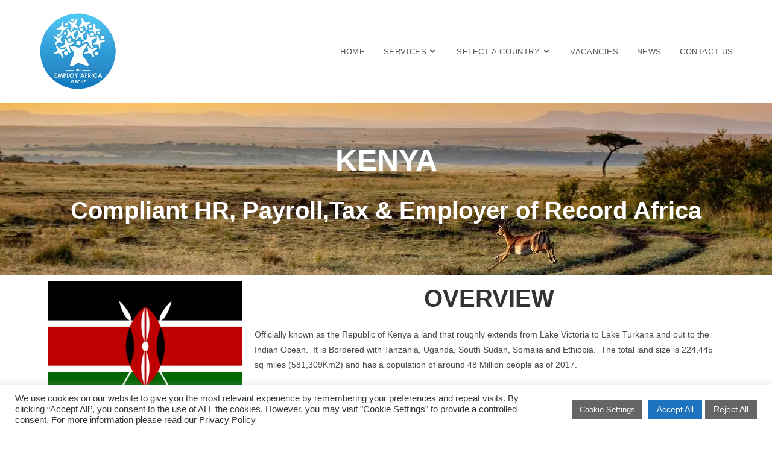

--- FILE ---
content_type: text/html; charset=UTF-8
request_url: https://www.employ-africa.co.za/kenya/
body_size: 46036
content:
<!DOCTYPE html>
<html class="html" lang="en-US" prefix="og: https://ogp.me/ns#">
<head>
	<meta charset="UTF-8">
	<link rel="profile" href="https://gmpg.org/xfn/11">

	<meta name="viewport" content="width=device-width, initial-scale=1">
<!-- Search Engine Optimization by Rank Math PRO - https://rankmath.com/ -->
<title>KENYA | Compliant HR, Payroll, Immigration, EOR &amp; Tax</title>
<meta name="description" content="Kenya first obtained independence in 1963 and has remained a member of the Commonwealth. Kenya is part of the East African Community trading organisation."/>
<meta name="robots" content="index, follow, max-snippet:-1, max-video-preview:-1, max-image-preview:large"/>
<link rel="canonical" href="https://www.employ-africa.co.za/kenya/" />
<meta property="og:locale" content="en_US" />
<meta property="og:type" content="article" />
<meta property="og:title" content="KENYA | Compliant HR, Payroll, Immigration, EOR &amp; Tax" />
<meta property="og:description" content="Kenya first obtained independence in 1963 and has remained a member of the Commonwealth. Kenya is part of the East African Community trading organisation." />
<meta property="og:url" content="https://www.employ-africa.co.za/kenya/" />
<meta property="og:site_name" content="Employ Africa" />
<meta property="og:updated_time" content="2022-10-17T11:23:32+00:00" />
<meta property="og:image" content="https://www.employ-africa.co.za/wp-content/uploads/2020/01/2000px-Flag_of_Kenya.png" />
<meta property="og:image:secure_url" content="https://www.employ-africa.co.za/wp-content/uploads/2020/01/2000px-Flag_of_Kenya.png" />
<meta property="og:image:width" content="2000" />
<meta property="og:image:height" content="1333" />
<meta property="og:image:alt" content="Kenya Flag" />
<meta property="og:image:type" content="image/png" />
<meta name="twitter:card" content="summary" />
<meta name="twitter:title" content="KENYA | Compliant HR, Payroll, Immigration, EOR &amp; Tax" />
<meta name="twitter:description" content="Kenya first obtained independence in 1963 and has remained a member of the Commonwealth. Kenya is part of the East African Community trading organisation." />
<meta name="twitter:image" content="https://www.employ-africa.co.za/wp-content/uploads/2020/01/2000px-Flag_of_Kenya.png" />
<meta name="twitter:label1" content="Time to read" />
<meta name="twitter:data1" content="38 minutes" />
<script type="application/ld+json" class="rank-math-schema-pro">{"@context":"https://schema.org","@graph":[{"@type":"","headline":"KENYA | Compliant HR, Payroll, Immigration, EOR &amp; Tax","keywords":"kenya,east africa,recruitment,employer of record,eor,payroll services,hr","datePublished":"2020-01-06T12:00:09+00:00","dateModified":"2022-10-17T11:23:32+00:00","author":{"@type":"Person","name":"Brendan Boyers"},"description":"Kenya first obtained independence in 1963 and has remained a member of the Commonwealth. Kenya is part of the East African Community trading organisation.","name":"KENYA | Compliant HR, Payroll, Immigration, EOR &amp; Tax","@id":"https://www.employ-africa.co.za/kenya/#richSnippet","isPartOf":{"@id":"https://www.employ-africa.co.za/kenya/#webpage"},"inLanguage":"en-US","mainEntityOfPage":{"@id":"https://www.employ-africa.co.za/kenya/#webpage"}}]}</script>
<!-- /Rank Math WordPress SEO plugin -->

<script>
var wpo_server_info_css = {"user_agent":"WPMU DEV Broken Link Checker Local Engine"}
if (!(navigator.userAgent + " " + wpo_server_info_css.user_agent).match(/Googlebot|Chrome-Lighthouse|GTmetrix|HeadlessChrome|Pingdom/i)){
    var wpo_min2f56255b=document.createElement("link");wpo_min2f56255b.rel="stylesheet",wpo_min2f56255b.type="text/css",wpo_min2f56255b.media="async",wpo_min2f56255b.href="https://www.employ-africa.co.za/wp-content/themes/oceanwp/assets/fonts/fontawesome/css/all.min.css",wpo_min2f56255b.onload=function() {wpo_min2f56255b.media="all"},document.getElementsByTagName("head")[0].appendChild(wpo_min2f56255b);
}</script>
<script>
var wpo_server_info_css = {"user_agent":"WPMU DEV Broken Link Checker Local Engine"}
if (!(navigator.userAgent + " " + wpo_server_info_css.user_agent).match(/Googlebot|Chrome-Lighthouse|GTmetrix|HeadlessChrome|Pingdom/i)){
    var wpo_min55a925be=document.createElement("link");wpo_min55a925be.rel="stylesheet",wpo_min55a925be.type="text/css",wpo_min55a925be.media="async",wpo_min55a925be.href="https://www.employ-africa.co.za/wp-content/plugins/elementor/assets/lib/font-awesome/css/brands.css",wpo_min55a925be.onload=function() {wpo_min55a925be.media="all"},document.getElementsByTagName("head")[0].appendChild(wpo_min55a925be);
}</script>
<script>
var wpo_server_info_css = {"user_agent":"WPMU DEV Broken Link Checker Local Engine"}
if (!(navigator.userAgent + " " + wpo_server_info_css.user_agent).match(/Googlebot|Chrome-Lighthouse|GTmetrix|HeadlessChrome|Pingdom/i)){
    var wpo_min1ada27ec=document.createElement("link");wpo_min1ada27ec.rel="stylesheet",wpo_min1ada27ec.type="text/css",wpo_min1ada27ec.media="async",wpo_min1ada27ec.href="https://www.employ-africa.co.za/wp-content/plugins/elementor/assets/lib/font-awesome/css/fontawesome.css",wpo_min1ada27ec.onload=function() {wpo_min1ada27ec.media="all"},document.getElementsByTagName("head")[0].appendChild(wpo_min1ada27ec);
}</script>
<script>
var wpo_server_info_css = {"user_agent":"WPMU DEV Broken Link Checker Local Engine"}
if (!(navigator.userAgent + " " + wpo_server_info_css.user_agent).match(/Googlebot|Chrome-Lighthouse|GTmetrix|HeadlessChrome|Pingdom/i)){
    var wpo_min3046255f=document.createElement("link");wpo_min3046255f.rel="stylesheet",wpo_min3046255f.type="text/css",wpo_min3046255f.media="async",wpo_min3046255f.href="https://www.employ-africa.co.za/wp-content/plugins/elementor/assets/lib/font-awesome/css/solid.css",wpo_min3046255f.onload=function() {wpo_min3046255f.media="all"},document.getElementsByTagName("head")[0].appendChild(wpo_min3046255f);
}</script>
<style id='classic-theme-styles-inline-css'>
/*! This file is auto-generated */
.wp-block-button__link{color:#fff;background-color:#32373c;border-radius:9999px;box-shadow:none;text-decoration:none;padding:calc(.667em + 2px) calc(1.333em + 2px);font-size:1.125em}.wp-block-file__button{background:#32373c;color:#fff;text-decoration:none}
</style>
<style id='global-styles-inline-css'>
body{--wp--preset--color--black: #000000;--wp--preset--color--cyan-bluish-gray: #abb8c3;--wp--preset--color--white: #ffffff;--wp--preset--color--pale-pink: #f78da7;--wp--preset--color--vivid-red: #cf2e2e;--wp--preset--color--luminous-vivid-orange: #ff6900;--wp--preset--color--luminous-vivid-amber: #fcb900;--wp--preset--color--light-green-cyan: #7bdcb5;--wp--preset--color--vivid-green-cyan: #00d084;--wp--preset--color--pale-cyan-blue: #8ed1fc;--wp--preset--color--vivid-cyan-blue: #0693e3;--wp--preset--color--vivid-purple: #9b51e0;--wp--preset--gradient--vivid-cyan-blue-to-vivid-purple: linear-gradient(135deg,rgba(6,147,227,1) 0%,rgb(155,81,224) 100%);--wp--preset--gradient--light-green-cyan-to-vivid-green-cyan: linear-gradient(135deg,rgb(122,220,180) 0%,rgb(0,208,130) 100%);--wp--preset--gradient--luminous-vivid-amber-to-luminous-vivid-orange: linear-gradient(135deg,rgba(252,185,0,1) 0%,rgba(255,105,0,1) 100%);--wp--preset--gradient--luminous-vivid-orange-to-vivid-red: linear-gradient(135deg,rgba(255,105,0,1) 0%,rgb(207,46,46) 100%);--wp--preset--gradient--very-light-gray-to-cyan-bluish-gray: linear-gradient(135deg,rgb(238,238,238) 0%,rgb(169,184,195) 100%);--wp--preset--gradient--cool-to-warm-spectrum: linear-gradient(135deg,rgb(74,234,220) 0%,rgb(151,120,209) 20%,rgb(207,42,186) 40%,rgb(238,44,130) 60%,rgb(251,105,98) 80%,rgb(254,248,76) 100%);--wp--preset--gradient--blush-light-purple: linear-gradient(135deg,rgb(255,206,236) 0%,rgb(152,150,240) 100%);--wp--preset--gradient--blush-bordeaux: linear-gradient(135deg,rgb(254,205,165) 0%,rgb(254,45,45) 50%,rgb(107,0,62) 100%);--wp--preset--gradient--luminous-dusk: linear-gradient(135deg,rgb(255,203,112) 0%,rgb(199,81,192) 50%,rgb(65,88,208) 100%);--wp--preset--gradient--pale-ocean: linear-gradient(135deg,rgb(255,245,203) 0%,rgb(182,227,212) 50%,rgb(51,167,181) 100%);--wp--preset--gradient--electric-grass: linear-gradient(135deg,rgb(202,248,128) 0%,rgb(113,206,126) 100%);--wp--preset--gradient--midnight: linear-gradient(135deg,rgb(2,3,129) 0%,rgb(40,116,252) 100%);--wp--preset--font-size--small: 13px;--wp--preset--font-size--medium: 20px;--wp--preset--font-size--large: 36px;--wp--preset--font-size--x-large: 42px;--wp--preset--spacing--20: 0.44rem;--wp--preset--spacing--30: 0.67rem;--wp--preset--spacing--40: 1rem;--wp--preset--spacing--50: 1.5rem;--wp--preset--spacing--60: 2.25rem;--wp--preset--spacing--70: 3.38rem;--wp--preset--spacing--80: 5.06rem;--wp--preset--shadow--natural: 6px 6px 9px rgba(0, 0, 0, 0.2);--wp--preset--shadow--deep: 12px 12px 50px rgba(0, 0, 0, 0.4);--wp--preset--shadow--sharp: 6px 6px 0px rgba(0, 0, 0, 0.2);--wp--preset--shadow--outlined: 6px 6px 0px -3px rgba(255, 255, 255, 1), 6px 6px rgba(0, 0, 0, 1);--wp--preset--shadow--crisp: 6px 6px 0px rgba(0, 0, 0, 1);}:where(.is-layout-flex){gap: 0.5em;}:where(.is-layout-grid){gap: 0.5em;}body .is-layout-flex{display: flex;}body .is-layout-flex{flex-wrap: wrap;align-items: center;}body .is-layout-flex > *{margin: 0;}body .is-layout-grid{display: grid;}body .is-layout-grid > *{margin: 0;}:where(.wp-block-columns.is-layout-flex){gap: 2em;}:where(.wp-block-columns.is-layout-grid){gap: 2em;}:where(.wp-block-post-template.is-layout-flex){gap: 1.25em;}:where(.wp-block-post-template.is-layout-grid){gap: 1.25em;}.has-black-color{color: var(--wp--preset--color--black) !important;}.has-cyan-bluish-gray-color{color: var(--wp--preset--color--cyan-bluish-gray) !important;}.has-white-color{color: var(--wp--preset--color--white) !important;}.has-pale-pink-color{color: var(--wp--preset--color--pale-pink) !important;}.has-vivid-red-color{color: var(--wp--preset--color--vivid-red) !important;}.has-luminous-vivid-orange-color{color: var(--wp--preset--color--luminous-vivid-orange) !important;}.has-luminous-vivid-amber-color{color: var(--wp--preset--color--luminous-vivid-amber) !important;}.has-light-green-cyan-color{color: var(--wp--preset--color--light-green-cyan) !important;}.has-vivid-green-cyan-color{color: var(--wp--preset--color--vivid-green-cyan) !important;}.has-pale-cyan-blue-color{color: var(--wp--preset--color--pale-cyan-blue) !important;}.has-vivid-cyan-blue-color{color: var(--wp--preset--color--vivid-cyan-blue) !important;}.has-vivid-purple-color{color: var(--wp--preset--color--vivid-purple) !important;}.has-black-background-color{background-color: var(--wp--preset--color--black) !important;}.has-cyan-bluish-gray-background-color{background-color: var(--wp--preset--color--cyan-bluish-gray) !important;}.has-white-background-color{background-color: var(--wp--preset--color--white) !important;}.has-pale-pink-background-color{background-color: var(--wp--preset--color--pale-pink) !important;}.has-vivid-red-background-color{background-color: var(--wp--preset--color--vivid-red) !important;}.has-luminous-vivid-orange-background-color{background-color: var(--wp--preset--color--luminous-vivid-orange) !important;}.has-luminous-vivid-amber-background-color{background-color: var(--wp--preset--color--luminous-vivid-amber) !important;}.has-light-green-cyan-background-color{background-color: var(--wp--preset--color--light-green-cyan) !important;}.has-vivid-green-cyan-background-color{background-color: var(--wp--preset--color--vivid-green-cyan) !important;}.has-pale-cyan-blue-background-color{background-color: var(--wp--preset--color--pale-cyan-blue) !important;}.has-vivid-cyan-blue-background-color{background-color: var(--wp--preset--color--vivid-cyan-blue) !important;}.has-vivid-purple-background-color{background-color: var(--wp--preset--color--vivid-purple) !important;}.has-black-border-color{border-color: var(--wp--preset--color--black) !important;}.has-cyan-bluish-gray-border-color{border-color: var(--wp--preset--color--cyan-bluish-gray) !important;}.has-white-border-color{border-color: var(--wp--preset--color--white) !important;}.has-pale-pink-border-color{border-color: var(--wp--preset--color--pale-pink) !important;}.has-vivid-red-border-color{border-color: var(--wp--preset--color--vivid-red) !important;}.has-luminous-vivid-orange-border-color{border-color: var(--wp--preset--color--luminous-vivid-orange) !important;}.has-luminous-vivid-amber-border-color{border-color: var(--wp--preset--color--luminous-vivid-amber) !important;}.has-light-green-cyan-border-color{border-color: var(--wp--preset--color--light-green-cyan) !important;}.has-vivid-green-cyan-border-color{border-color: var(--wp--preset--color--vivid-green-cyan) !important;}.has-pale-cyan-blue-border-color{border-color: var(--wp--preset--color--pale-cyan-blue) !important;}.has-vivid-cyan-blue-border-color{border-color: var(--wp--preset--color--vivid-cyan-blue) !important;}.has-vivid-purple-border-color{border-color: var(--wp--preset--color--vivid-purple) !important;}.has-vivid-cyan-blue-to-vivid-purple-gradient-background{background: var(--wp--preset--gradient--vivid-cyan-blue-to-vivid-purple) !important;}.has-light-green-cyan-to-vivid-green-cyan-gradient-background{background: var(--wp--preset--gradient--light-green-cyan-to-vivid-green-cyan) !important;}.has-luminous-vivid-amber-to-luminous-vivid-orange-gradient-background{background: var(--wp--preset--gradient--luminous-vivid-amber-to-luminous-vivid-orange) !important;}.has-luminous-vivid-orange-to-vivid-red-gradient-background{background: var(--wp--preset--gradient--luminous-vivid-orange-to-vivid-red) !important;}.has-very-light-gray-to-cyan-bluish-gray-gradient-background{background: var(--wp--preset--gradient--very-light-gray-to-cyan-bluish-gray) !important;}.has-cool-to-warm-spectrum-gradient-background{background: var(--wp--preset--gradient--cool-to-warm-spectrum) !important;}.has-blush-light-purple-gradient-background{background: var(--wp--preset--gradient--blush-light-purple) !important;}.has-blush-bordeaux-gradient-background{background: var(--wp--preset--gradient--blush-bordeaux) !important;}.has-luminous-dusk-gradient-background{background: var(--wp--preset--gradient--luminous-dusk) !important;}.has-pale-ocean-gradient-background{background: var(--wp--preset--gradient--pale-ocean) !important;}.has-electric-grass-gradient-background{background: var(--wp--preset--gradient--electric-grass) !important;}.has-midnight-gradient-background{background: var(--wp--preset--gradient--midnight) !important;}.has-small-font-size{font-size: var(--wp--preset--font-size--small) !important;}.has-medium-font-size{font-size: var(--wp--preset--font-size--medium) !important;}.has-large-font-size{font-size: var(--wp--preset--font-size--large) !important;}.has-x-large-font-size{font-size: var(--wp--preset--font-size--x-large) !important;}
.wp-block-navigation a:where(:not(.wp-element-button)){color: inherit;}
:where(.wp-block-post-template.is-layout-flex){gap: 1.25em;}:where(.wp-block-post-template.is-layout-grid){gap: 1.25em;}
:where(.wp-block-columns.is-layout-flex){gap: 2em;}:where(.wp-block-columns.is-layout-grid){gap: 2em;}
.wp-block-pullquote{font-size: 1.5em;line-height: 1.6;}
</style>
<style class="optimize_css_2" type="text/css" media="all">.wpcf7 .screen-reader-response{position:absolute;overflow:hidden;clip:rect(1px,1px,1px,1px);clip-path:inset(50%);height:1px;width:1px;margin:-1px;padding:0;border:0;word-wrap:normal!important}.wpcf7 form .wpcf7-response-output{margin:2em .5em 1em;padding:.2em 1em;border:2px solid #00a0d2}.wpcf7 form.init .wpcf7-response-output,.wpcf7 form.resetting .wpcf7-response-output,.wpcf7 form.submitting .wpcf7-response-output{display:none}.wpcf7 form.sent .wpcf7-response-output{border-color:#46b450}.wpcf7 form.failed .wpcf7-response-output,.wpcf7 form.aborted .wpcf7-response-output{border-color:#dc3232}.wpcf7 form.spam .wpcf7-response-output{border-color:#f56e28}.wpcf7 form.invalid .wpcf7-response-output,.wpcf7 form.unaccepted .wpcf7-response-output,.wpcf7 form.payment-required .wpcf7-response-output{border-color:#ffb900}.wpcf7-form-control-wrap{position:relative}.wpcf7-not-valid-tip{color:#dc3232;font-size:1em;font-weight:400;display:block}.use-floating-validation-tip .wpcf7-not-valid-tip{position:relative;top:-2ex;left:1em;z-index:100;border:1px solid #dc3232;background:#fff;padding:.2em .8em;width:24em}.wpcf7-list-item{display:inline-block;margin:0 0 0 1em}.wpcf7-list-item-label::before,.wpcf7-list-item-label::after{content:" "}.wpcf7-spinner{visibility:hidden;display:inline-block;background-color:#23282d;opacity:.75;width:24px;height:24px;border:none;border-radius:100%;padding:0;margin:0 24px;position:relative}form.submitting .wpcf7-spinner{visibility:visible}.wpcf7-spinner::before{content:'';position:absolute;background-color:#fbfbfc;top:4px;left:4px;width:6px;height:6px;border:none;border-radius:100%;transform-origin:8px 8px;animation-name:spin;animation-duration:1000ms;animation-timing-function:linear;animation-iteration-count:infinite}@media (prefers-reduced-motion:reduce){.wpcf7-spinner::before{animation-name:blink;animation-duration:2000ms}}@keyframes spin{from{transform:rotate(0deg)}to{transform:rotate(360deg)}}@keyframes blink{from{opacity:0}50%{opacity:1}to{opacity:0}}.wpcf7 [inert]{opacity:.5}.wpcf7 input[type="file"]{cursor:pointer}.wpcf7 input[type="file"]:disabled{cursor:default}.wpcf7 .wpcf7-submit:disabled{cursor:not-allowed}.wpcf7 input[type="url"],.wpcf7 input[type="email"],.wpcf7 input[type="tel"]{direction:ltr}.wpcf7-reflection>output{display:list-item;list-style:none}.wpcf7-reflection>output[hidden]{display:none}</style>
<style class="optimize_css_4" type="text/css" media="all">.wpcf7 .wpcf7-recaptcha iframe{margin-bottom:0}.wpcf7 .wpcf7-recaptcha[data-align="center"]>div{margin:0 auto}.wpcf7 .wpcf7-recaptcha[data-align="right"]>div{margin:0 0 0 auto}</style>
<style id='contact-form-7-inline-css'>
.wpcf7 .wpcf7-recaptcha iframe {margin-bottom: 0;}.wpcf7 .wpcf7-recaptcha[data-align="center"] > div {margin: 0 auto;}.wpcf7 .wpcf7-recaptcha[data-align="right"] > div {margin: 0 0 0 auto;}
</style>
<style class="optimize_css_2" type="text/css" media="all">#cookie-law-info-bar{font-size:15px;margin:0 auto;padding:12px 10px;position:absolute;text-align:center;box-sizing:border-box;width:100%;z-index:9999;display:none;left:0;font-weight:300;box-shadow:0 -1px 10px 0 rgb(172 171 171 / .3)}#cookie-law-info-again{font-size:10pt;margin:0;padding:5px 10px;text-align:center;z-index:9999;cursor:pointer;box-shadow:#161616 2px 2px 5px 2px}#cookie-law-info-bar span{vertical-align:middle}.cli-plugin-button,.cli-plugin-button:visited{display:inline-block;padding:9px 12px;color:#fff;text-decoration:none;position:relative;cursor:pointer;margin-left:5px;text-decoration:none}.cli-plugin-main-link{margin-left:0;font-weight:550;text-decoration:underline}.cli-plugin-button:hover{background-color:#111;color:#fff;text-decoration:none}.small.cli-plugin-button,.small.cli-plugin-button:visited{font-size:11px}.cli-plugin-button,.cli-plugin-button:visited,.medium.cli-plugin-button,.medium.cli-plugin-button:visited{font-size:13px;font-weight:400;line-height:1}.large.cli-plugin-button,.large.cli-plugin-button:visited{font-size:14px;padding:8px 14px 9px}.super.cli-plugin-button,.super.cli-plugin-button:visited{font-size:34px;padding:8px 14px 9px}.pink.cli-plugin-button,.magenta.cli-plugin-button:visited{background-color:#e22092}.pink.cli-plugin-button:hover{background-color:#c81e82}.green.cli-plugin-button,.green.cli-plugin-button:visited{background-color:#91bd09}.green.cli-plugin-button:hover{background-color:#749a02}.red.cli-plugin-button,.red.cli-plugin-button:visited{background-color:#e62727}.red.cli-plugin-button:hover{background-color:#cf2525}.orange.cli-plugin-button,.orange.cli-plugin-button:visited{background-color:#ff5c00}.orange.cli-plugin-button:hover{background-color:#d45500}.blue.cli-plugin-button,.blue.cli-plugin-button:visited{background-color:#2981e4}.blue.cli-plugin-button:hover{background-color:#2575cf}.yellow.cli-plugin-button,.yellow.cli-plugin-button:visited{background-color:#ffb515}.yellow.cli-plugin-button:hover{background-color:#fc9200}.cli-plugin-button{margin-top:5px}.cli-bar-popup{-moz-background-clip:padding;-webkit-background-clip:padding;background-clip:padding-box;-webkit-border-radius:30px;-moz-border-radius:30px;border-radius:30px;padding:20px}.cli-powered_by_p{width:100%!important;display:block!important;color:#333;clear:both;font-style:italic!important;font-size:12px!important;margin-top:15px!important}.cli-powered_by_a{color:#333;font-weight:600!important;font-size:12px!important}.cli-plugin-main-link.cli-plugin-button{text-decoration:none}.cli-plugin-main-link.cli-plugin-button{margin-left:5px}</style>
<style class="optimize_css_2" type="text/css" media="all">.ditto-jobs-submit-cv-button{display:inline-block;border-radius:30px;font-size:14px!important;padding:14px 47px!important;color:white!important;background:#13aff0!important;text-transform:uppercase;font-weight:700;margin-top:15px}#ditto-jobs-feed-container,#ditto-jobs-single-job-container{min-width:100%!important;height:100%;margin:0!important;min-height:1000px;background-color:#fff}.ditto-jobs-columns-container{display:flex;flex-flow:row wrap;justify-content:center;align-items:stretch;align-content:flex-start}.ditto-jobs-job-feed-left-panel{width:25%;align-self:flex-start;position:relative}.ditto-jobs-job-feed-right-panel{width:75%;align-self:flex-end;position:relative}.ditto-jobs-half-border{display:inline-block;height:7px;width:110px;background:#13aff0}#ditto-no-results{font-size:18px}#ditto-no-results.hidden{display:none}@media (max-width:1724px){.ditto-jobs-job-feed-left-panel{width:30%}.ditto-jobs-job-feed-right-panel{width:70%}.ditto-jobs-job-feed-right-panel .ditto-jobs-job-cards-container{padding-left:0!important}}@media (max-width:1529px){.ditto-jobs-job-feed-left-panel{width:32%}.ditto-jobs-job-feed-right-panel{width:67%}}@media (max-width:1420px){.ditto-jobs-job-feed-left-panel{width:34%}.ditto-jobs-job-feed-right-panel{width:65%}.ditto-jobs-job-feed-right-panel .ditto-jobs-job-cards-container{padding-left:15px!important}}@media (max-width:1313px){.ditto-jobs-job-feed-left-panel{width:37%}.ditto-jobs-job-feed-right-panel{width:60%}}@media (max-width:1190px){.ditto-jobs-job-feed-left-panel{width:40%}.ditto-jobs-job-feed-right-panel{width:55%}}@media (max-width:1130px){.ditto-jobs-job-feed-left-panel{width:45%}.ditto-jobs-job-feed-right-panel{width:50%}}@media (max-width:985px){.ditto-jobs-job-feed-left-panel{width:47%}.ditto-jobs-job-feed-right-panel{width:50%}}@media (max-width:909px){.ditto-jobs-columns-container{flex-flow:column wrap;justify-content:center;align-items:center;align-content:center}.ditto-jobs-job-feed-left-panel{width:100%}.ditto-jobs-job-feed-left-panel .ditto-jobs-job-search-filter{padding-left:20px}.ditto-jobs-job-feed-right-panel{width:100%}.ditto-jobs-job-feed-right-panel .ditto-jobs-job-cards-container{padding-left:20px!important;padding-right:20px!important}.ditto-jobs-job-feed-left-panel .ditto-jobs-job-info-container{margin-left:20px!important}.ditto-jobs-job-feed-right-panel .ditto-jobs-job-description-container{padding-left:20px!important;padding-right:20px!important}.ditto-jobs-job-feed-right-panel .ditto-jobs-job-description-container .ditto-jobs-job-skills-industries-container{padding-top:20px!important}}.ditto-jobs-job-search-filter{border-right:2px solid gray;padding:0 0 30px 30px;position:absolute;max-height:650px;height:650px;overflow:hidden;width:300px}.ditto-jobs-job-search-filter .ditto-jobs-job-search-filter-scroller{position:absolute;width:100%;overflow-y:scroll;overflow-x:hidden;height:100%;padding-right:45px}.ditto-jobs-job-search-filter .search-filter-title{font-size:28px!important;margin:0!important;color:#333!important;letter-spacing:1px!important;text-transform:uppercase}.ditto-jobs-job-search-filter.fixed-scrolling{position:inherit}@media (max-width:909px){.ditto-jobs-job-search-filter{position:static!important;width:100%!important}.ditto-jobs-job-search-filter .ditto-jobs-job-search-filter-scroller{width:93%}}@media (max-width:909px){.ditto-jobs-job-search-filter .ditto-jobs-job-search-filter-scroller{width:91%}}.ditto-jobs-job-search-filter .primary-search{margin-top:25px}.ditto-jobs-job-search-filter .primary-search .title-container .search-filter-title{margin-left:0!important;font-weight:bold!important}.ditto-jobs-job-search-filter .primary-search input{margin-top:30px;border-radius:30px;padding:15px;width:100%;border:1px solid lightgray}.ditto-jobs-job-search-filter .primary-search input:focus{outline:none}.ditto-jobs-job-search-filter .search-filter-listing{margin-top:30px}.ditto-jobs-job-search-filter .search-filter-listing .search-filter-listing-header .title-container{display:inline-block;width:55%}.ditto-jobs-job-search-filter .search-filter-listing .search-filter-listing-header .title-container .search-filter-title{font-weight:bold!important}.ditto-jobs-job-search-filter .search-filter-listing .search-filter-listing-header .count-container{display:inline-block;width:43%;text-align:right}.ditto-jobs-job-search-filter .search-filter-listing .search-filter-listing-header .count-container .active-filter-count{font-size:20px!important;color:gray;margin:0!important;font-weight:700}.ditto-jobs-job-search-filter .search-filter-listing .search-filter-listing-header .count-container .active-filter-count.hidden{display:none}.ditto-jobs-job-search-filter .search-filter-listing .search-filter-listing-body{margin-top:15px}.ditto-jobs-job-search-filter .search-filter-listing .search-filter-listing-body .filter-category{position:relative;transition:all 1s ease;padding:0;margin:0}.ditto-jobs-job-search-filter .search-filter-listing .filter-category .filter-toggle{background:#fff0;display:block;width:100%;border:0;margin:0;padding:0;cursor:pointer}.ditto-jobs-job-search-filter .search-filter-listing .filter-category .filter-toggle .toggle-content .filter-title{margin:20px 0!important;text-transform:capitalize!important;display:inline-block!important;width:90%;letter-spacing:1px;color:#333;font-size:18px!important;font-weight:700}.ditto-jobs-job-search-filter .search-filter-listing .filter-category .filter-toggle .toggle-content .filter-caret-down{display:inline-block!important;font-size:16px!important;color:#13aff0}.ditto-jobs-job-search-filter .search-filter-listing .filter-category.closed .filter-options{display:none}.ditto-jobs-job-search-filter .search-filter-listing .filter-category .filter-options{transition:all .2s ease}.ditto-jobs-job-search-filter .search-filter-listing .filter-category .filter-options .option{padding:10px 0}.ditto-jobs-job-search-filter .search-filter-listing .filter-category .filter-options .checkbox-wrap .checkbox-label{padding:5px 0!important;cursor:pointer!important;margin-bottom:0!important;font-size:14px!important;font-weight:600}.ditto-jobs-filter-checkbox{opacity:0;z-index:-1}.ditto-jobs-control-checkbox{margin-right:5px;float:right;display:inline-block;width:15px;height:15px;border:1px solid #fff;-moz-box-shadow:0 0 1px #002639;-webkit-box-shadow:0 0 1px #002639;box-shadow:0 0 1px #002639;background:#fff0;transition:0.3s linear background-color;-moz-transition:0.3s linear background-color;-webkit-transition:0.3s linear background-color}.ditto-jobs-filter-checkbox:checked~.ditto-jobs-control-checkbox{background:#002639}.ditto-jobs-job-search-filter .search-footer{margin:30px 15px 0 0;text-align:center;min-width:100%}.ditto-jobs-job-search-filter .search-footer .button{border-radius:30px;font-size:14px!important;padding:14px 47px!important;color:white!important}.ditto-jobs-job-search-filter .search-footer .button.filter-reset{margin:15px;background-color:gray!important;text-transform:uppercase;font-weight:700}.ditto-jobs-job-search-filter .search-footer .button.filter-apply{background-color:#333333!important;text-transform:uppercase;font-weight:700}.ditto-jobs-job-cards-container{padding:0 30px;font-size:16px!important}@media (max-width:800px){.ditto-jobs-job-cards-container{padding-left:20px!important}}.ditto-jobs-job-cards-container .ditto-jobs-job-card{padding:0 15px 60px 0!important;color:gray}.ditto-jobs-job-cards-container .ditto-jobs-job-card:not(:first-of-type){border-top:2px solid gray;padding-top:35px!important}.ditto-jobs-job-cards-container .ditto-jobs-job-card .job-card-content{padding:0!important}.ditto-jobs-job-card.hidden{display:none}.ditto-jobs-job-cards-container .ditto-jobs-job-card .job-card-content .job-title-container{margin-top:0!important;margin-bottom:15px!important;letter-spacing:1px!important}.ditto-jobs-job-cards-container .ditto-jobs-job-card .job-card-content .job-title-container .title{font-size:22px!important;color:#333!important;text-decoration:none!important;font-weight:bold!important}.ditto-jobs-job-cards-container .ditto-jobs-job-card .job-card-content .job-title-container .heading-details{font-weight:normal!important;display:block;color:gray;font-size:16px!important}.ditto-jobs-job-cards-container .ditto-jobs-job-card .job-card-content .industries{margin-bottom:15px!important}.ditto-jobs-job-cards-container .ditto-jobs-job-card .job-card-content .industries .industry-label{border-radius:30px;display:inline-block;color:gray!important;background:lightgray;padding:8px 25px;white-space:nowrap;height:auto;letter-spacing:1px;margin-right:15px;margin-bottom:15px;font-size:14px}.ditto-jobs-job-cards-container .ditto-jobs-job-card .job-card-content .description_snippet{text-overflow:ellipsis;overflow:hidden;white-space:nowrap;margin:6px 0!important}.ditto-jobs-job-cards-container .ditto-jobs-job-card .job-card-content .salary_range{font-size:16px!important}.ditto-jobs-job-cards-container .ditto-jobs-job-card .job-card-content .apply-button{margin-top:30px}.ditto-jobs-job-cards-container .ditto-jobs-job-card .job-card-content .apply-button .button{border-radius:30px;font-size:14px!important;padding:14px 47px!important;color:white!important;background:#13aff0!important;text-transform:uppercase;font-weight:700}#333333 .ditto-jobs-job-info-container{margin:0 15px 0 45px!important;padding-bottom:55px}.ditto-jobs-job-info-container .back-button{padding-top:15px;margin-bottom:55px;text-transform:uppercase;font-weight:700}.ditto-jobs-job-info-container .back-button .button{border-radius:30px;font-size:14px!important;padding:14px 30px!important;color:white!important;background:#13aff0!important}.ditto-jobs-job-info-container .job-info .title{margin-bottom:0!important;margin-top:30px!important;color:#002639!important;font-size:22px!important;font-weight:bold!important}.ditto-jobs-job-info-container .job-info .value{font-size:16px!important;color:gray!important}.ditto-jobs-job-description-container{padding:0 45px 45px 45px!important;font-size:16px!important;border-left:2px solid gray}@media (max-width:909px){.ditto-jobs-job-description-container{border-left:none}}.ditto-jobs-job-description-container .apply-button{padding-top:15px;margin-bottom:55px;text-transform:uppercase;font-weight:700}.ditto-jobs-job-description-container .apply-button .button{border-radius:30px;font-size:14px!important;padding:14px 30px!important;color:white!important;background:#13aff0!important}.ditto-jobs-job-description-container section{padding:0!important}.ditto-jobs-job-description-container .description-title{font-size:38px!important;margin:0!important;color:#002639!important;letter-spacing:1px!important;text-transform:uppercase;font-weight:bold!important}.ditto-jobs-job-description-container .ditto-jobs-job-description .job-description{color:gray;margin-top:45px}.ditto-jobs-job-description-container .ditto-jobs-job-skills-industries-container{display:flex;flex-flow:row wrap;justify-content:flex-start;align-items:stretch}.ditto-jobs-job-description-container .ditto-jobs-job-skills-industries-container .ditto-jobs-job-skills-industries{flex-grow:1}.ditto-jobs-job-description-container .ditto-jobs-job-skills-industries-container .ditto-jobs-job-skills-industries .skills-industries{margin:45px 0 55px 0!important}.ditto-jobs-job-description-container .ditto-jobs-job-skills-industries-container .ditto-jobs-job-skills-industries .skills-industries .industry-skill-label{border-radius:30px;display:inline-block;color:gray!important;background:lightgray;padding:8px 25px;white-space:nowrap;height:auto;letter-spacing:1px;margin-right:15px;margin-bottom:15px;font-size:14px}</style>
<style class="optimize_css_2" type="text/css" media="all">.footer-width-fixer{width:100%}.ehf-template-genesis.ehf-header .site-header .wrap,.ehf-template-genesis.ehf-footer .site-footer .wrap,.ehf-template-generatepress.ehf-header .site-header .inside-header{width:100%;padding:0;max-width:100%}.ehf-template-generatepress.ehf-header .site-header,.ehf-template-generatepress.ehf-footer .site-footer{width:100%;padding:0;max-width:100%;background-color:transparent!important}.bhf-hidden{display:none}.ehf-header #masthead{z-index:99;position:relative}</style>
<style class="optimize_css_2" type="text/css" media="all">.elementor-kit-1142{--e-global-color-primary:#6EC1E4;--e-global-color-secondary:#54595F;--e-global-color-text:#7A7A7A;--e-global-color-accent:#61CE70;--e-global-color-62f088f7:#4054B2;--e-global-color-ac3e642:#23A455;--e-global-color-7d58babe:#000;--e-global-color-271f6a55:#FFF;--e-global-color-a3de882:#1B75BB;--e-global-color-00c7b52:#53C9F4;--e-global-typography-primary-font-family:"Roboto";--e-global-typography-primary-font-weight:600;--e-global-typography-secondary-font-family:"Roboto Slab";--e-global-typography-secondary-font-weight:400;--e-global-typography-text-font-family:"Roboto";--e-global-typography-text-font-weight:400;--e-global-typography-accent-font-family:"Roboto";--e-global-typography-accent-font-weight:500}.elementor-kit-1142 e-page-transition{background-color:#FFBC7D}.elementor-section.elementor-section-boxed>.elementor-container{max-width:1170px}.e-con{--container-max-width:1170px}.elementor-widget:not(:last-child){margin-block-end:10px}.elementor-element{--widgets-spacing:10px 10px;--widgets-spacing-row:10px;--widgets-spacing-column:10px}{}h1.entry-title{display:var(--page-title-display)}@media(max-width:1024px){.elementor-section.elementor-section-boxed>.elementor-container{max-width:1024px}.e-con{--container-max-width:1024px}}@media(max-width:767px){.elementor-section.elementor-section-boxed>.elementor-container{max-width:767px}.e-con{--container-max-width:767px}}</style>
<link rel='stylesheet' id='elementor-pro-css' href='https://www.employ-africa.co.za/wp-content/plugins/elementor-pro/assets/css/frontend.min.css' media='all' />
<link rel='stylesheet' id='widget-text-editor-css' href='https://www.employ-africa.co.za/wp-content/plugins/elementor/assets/css/widget-text-editor.min.css' media='all' />
<link rel='stylesheet' id='widget-image-css' href='https://www.employ-africa.co.za/wp-content/plugins/elementor/assets/css/widget-image.min.css' media='all' />
<link rel='stylesheet' id='widget-heading-css' href='https://www.employ-africa.co.za/wp-content/plugins/elementor/assets/css/widget-heading.min.css' media='all' />
<link rel='stylesheet' id='widget-toggle-css' href='https://www.employ-africa.co.za/wp-content/plugins/elementor/assets/css/widget-toggle.min.css' media='all' />
<link rel='stylesheet' id='e-animation-grow-css' href='https://www.employ-africa.co.za/wp-content/plugins/elementor/assets/lib/animations/styles/e-animation-grow.min.css' media='all' />
<link rel='stylesheet' id='widget-image-box-css' href='https://www.employ-africa.co.za/wp-content/plugins/elementor/assets/css/widget-image-box.min.css' media='all' />
<style class="optimize_css_2" type="text/css" media="all">.elementor-140 .elementor-element.elementor-element-70621f33>.elementor-container>.elementor-column>.elementor-widget-wrap{align-content:flex-start;align-items:flex-start}.elementor-140 .elementor-element.elementor-element-70621f33:not(.elementor-motion-effects-element-type-background),.elementor-140 .elementor-element.elementor-element-70621f33>.elementor-motion-effects-container>.elementor-motion-effects-layer{background-color:#0a2941}.elementor-140 .elementor-element.elementor-element-70621f33>.elementor-background-overlay{background-color:#0a2941;opacity:1;transition:background 0.3s,border-radius 0.3s,opacity 0.3s}.elementor-140 .elementor-element.elementor-element-70621f33{transition:background 0.3s,border 0.3s,border-radius 0.3s,box-shadow 0.3s;padding:100px 0 40px 0}.elementor-140 .elementor-element.elementor-element-5050482f{text-align:center}.elementor-140 .elementor-element.elementor-element-5050482f img{width:40{8870c2225e05d1feea6df94638aa7ff56b3555cf8fa8f542e1293bebc40085d1}}.elementor-140 .elementor-element.elementor-element-6f606823>.elementor-widget-container{margin:20px 0 0 0;padding:0 0 0 0}.elementor-140 .elementor-element.elementor-element-6f606823{text-align:center;color:rgb(255 255 255 / .65);font-size:14px}.elementor-140 .elementor-element.elementor-element-2a9be72>.elementor-widget-container{margin:20px 0 0 0;padding:0 0 0 0}.elementor-140 .elementor-element.elementor-element-2a9be72{text-align:center;color:rgb(255 255 255 / .65);font-size:14px}.elementor-140 .elementor-element.elementor-element-70dc6192>.elementor-widget-container{margin:0 0 -17px 0}.elementor-140 .elementor-element.elementor-element-70dc6192{text-align:center;color:#FFF}.elementor-140 .elementor-element.elementor-element-6f279cc>.elementor-container>.elementor-column>.elementor-widget-wrap{align-content:center;align-items:center}.elementor-140 .elementor-element.elementor-element-24e806eb{text-align:center}.elementor-140 .elementor-element.elementor-element-24e806eb img{width:88{8870c2225e05d1feea6df94638aa7ff56b3555cf8fa8f542e1293bebc40085d1}}.elementor-140 .elementor-element.elementor-element-5702438e{text-align:center}.elementor-140 .elementor-element.elementor-element-5702438e img{width:88{8870c2225e05d1feea6df94638aa7ff56b3555cf8fa8f542e1293bebc40085d1}}.elementor-140 .elementor-element.elementor-element-11088af{text-align:center}.elementor-140 .elementor-element.elementor-element-11088af img{width:80{8870c2225e05d1feea6df94638aa7ff56b3555cf8fa8f542e1293bebc40085d1}}.elementor-140 .elementor-element.elementor-element-df8e1da{text-align:center}.elementor-140 .elementor-element.elementor-element-df8e1da img{width:80{8870c2225e05d1feea6df94638aa7ff56b3555cf8fa8f542e1293bebc40085d1}}.elementor-140 .elementor-element.elementor-element-fb4ac8c{text-align:center}.elementor-140 .elementor-element.elementor-element-fb4ac8c img{width:80{8870c2225e05d1feea6df94638aa7ff56b3555cf8fa8f542e1293bebc40085d1}}.elementor-140 .elementor-element.elementor-element-e9eed9e{text-align:center}.elementor-140 .elementor-element.elementor-element-e9eed9e img{width:80{8870c2225e05d1feea6df94638aa7ff56b3555cf8fa8f542e1293bebc40085d1}}.elementor-140 .elementor-element.elementor-element-8d04843{text-align:center;color:#FFF}.elementor-140 .elementor-element.elementor-element-1803a07b{text-align:center;color:#AAA}.elementor-140 .elementor-element.elementor-element-582548d .elementor-repeater-item-15b358d.elementor-social-icon{background-color:#3B5998}.elementor-140 .elementor-element.elementor-element-582548d .elementor-repeater-item-cff9411.elementor-social-icon{background-color:#007BB5}.elementor-140 .elementor-element.elementor-element-582548d .elementor-repeater-item-ffa3944.elementor-social-icon{background-color:red}.elementor-140 .elementor-element.elementor-element-582548d{--grid-template-columns:repeat(0, auto);--icon-size:22px;--grid-column-gap:5px;--grid-row-gap:0px}.elementor-140 .elementor-element.elementor-element-582548d .elementor-widget-container{text-align:center}.elementor-140 .elementor-element.elementor-element-430e082{text-align:center;color:#AAA}.elementor-140 .elementor-element.elementor-element-6f23bc3{--item-display:flex;--read-more-alignment:1;--grid-row-gap:35px;--grid-column-gap:30px}.elementor-140 .elementor-element.elementor-element-6f23bc3>.elementor-widget-container{padding:0 20px 0 20px}.elementor-140 .elementor-element.elementor-element-6f23bc3 .elementor-post__title,.elementor-140 .elementor-element.elementor-element-6f23bc3 .elementor-post__title a{color:#FFF;font-size:15px}.elementor-140 .elementor-element.elementor-element-57d0435b img{width:38{8870c2225e05d1feea6df94638aa7ff56b3555cf8fa8f542e1293bebc40085d1}}.elementor-140 .elementor-element.elementor-element-1fbeff0d{text-align:center;color:#FFF;font-size:11px}.elementor-140 .elementor-element.elementor-element-4ccf3e29 .elementor-button{background-color:#ECECEC;fill:#000;color:#000}.elementor-140 .elementor-element.elementor-element-4ccf3e29 .elementor-button:hover,.elementor-140 .elementor-element.elementor-element-4ccf3e29 .elementor-button:focus{background-color:#FFF;color:#282828}.elementor-140 .elementor-element.elementor-element-4ccf3e29 .elementor-button:hover svg,.elementor-140 .elementor-element.elementor-element-4ccf3e29 .elementor-button:focus svg{fill:#282828}.elementor-140 .elementor-element.elementor-element-2ee19155:not(.elementor-motion-effects-element-type-background),.elementor-140 .elementor-element.elementor-element-2ee19155>.elementor-motion-effects-container>.elementor-motion-effects-layer{background-color:#000}.elementor-140 .elementor-element.elementor-element-2ee19155{transition:background 0.3s,border 0.3s,border-radius 0.3s,box-shadow 0.3s}.elementor-140 .elementor-element.elementor-element-2ee19155>.elementor-background-overlay{transition:background 0.3s,border-radius 0.3s,opacity 0.3s}.elementor-140 .elementor-element.elementor-element-9eb2def>.elementor-widget-container{padding:0 25px 0 0}.elementor-140 .elementor-element.elementor-element-9eb2def{color:rgb(255 255 255 / .75)}@media(min-width:768px){.elementor-140 .elementor-element.elementor-element-43f2f8e2{width:22.564%}.elementor-140 .elementor-element.elementor-element-ffc2011{width:31.752%}.elementor-140 .elementor-element.elementor-element-8c1156f{width:22.211%}.elementor-140 .elementor-element.elementor-element-56fc232{width:23.444%}}@media(max-width:1024px){.elementor-140 .elementor-element.elementor-element-70621f33{padding:50px 50px 50px 50px}.elementor-140 .elementor-element.elementor-element-6f606823{text-align:center}.elementor-140 .elementor-element.elementor-element-2a9be72{text-align:center}.elementor-140 .elementor-element.elementor-element-582548d{--icon-size:14px}.elementor-140 .elementor-element.elementor-element-9eb2def>.elementor-widget-container{padding:0 50px 0 0}}@media(max-width:767px){.elementor-140 .elementor-element.elementor-element-70621f33{padding:50px 20px 50px 20px}.elementor-140 .elementor-element.elementor-element-6f606823>.elementor-widget-container{margin:0 0 0 0;padding:0 0 0 0}.elementor-140 .elementor-element.elementor-element-2a9be72>.elementor-widget-container{margin:0 0 0 0;padding:0 0 0 0}.elementor-140 .elementor-element.elementor-element-e9d2b29{width:50%}.elementor-140 .elementor-element.elementor-element-451f546{width:50%}.elementor-140 .elementor-element.elementor-element-889f8ae{width:50%}.elementor-140 .elementor-element.elementor-element-915e665{width:50%}.elementor-140 .elementor-element.elementor-element-582548d{--icon-size:26px}.elementor-140 .elementor-element.elementor-element-9eb2def>.elementor-widget-container{margin:0 0 0 0;padding:0 0 0 0}.elementor-140 .elementor-element.elementor-element-9eb2def{text-align:center}}</style>
<link rel='stylesheet' id='simple-line-icons-css' href='https://www.employ-africa.co.za/wp-content/themes/oceanwp/assets/css/third/simple-line-icons.min.css' media='all' />
<link rel='stylesheet' id='hfe-icons-list-css' href='https://www.employ-africa.co.za/wp-content/plugins/elementor/assets/css/widget-icon-list.min.css' media='all' />
<link rel='stylesheet' id='hfe-social-icons-css' href='https://www.employ-africa.co.za/wp-content/plugins/elementor/assets/css/widget-social-icons.min.css' media='all' />
<link rel='stylesheet' id='hfe-widget-blockquote-css' href='https://www.employ-africa.co.za/wp-content/plugins/elementor-pro/assets/css/widget-blockquote.min.css' media='all' />
<link rel='stylesheet' id='hfe-mega-menu-css' href='https://www.employ-africa.co.za/wp-content/plugins/elementor-pro/assets/css/widget-mega-menu.min.css' media='all' />
<link rel='stylesheet' id='eael-general-css' href='https://www.employ-africa.co.za/wp-content/plugins/essential-addons-for-elementor-lite/assets/front-end/css/view/general.min.css' media='all' />
<link rel='stylesheet' id='wpo_min-header-0-css' href='https://www.employ-africa.co.za/wp-content/cache/wpo-minify/1764829894/assets/wpo-minify-header-c21768ab.min.css' media='all' />
<script id="jquery-js-after">
!function($){"use strict";$(document).ready(function(){$(this).scrollTop()>100&&$(".hfe-scroll-to-top-wrap").removeClass("hfe-scroll-to-top-hide"),$(window).scroll(function(){$(this).scrollTop()<100?$(".hfe-scroll-to-top-wrap").fadeOut(300):$(".hfe-scroll-to-top-wrap").fadeIn(300)}),$(".hfe-scroll-to-top-wrap").on("click",function(){$("html, body").animate({scrollTop:0},300);return!1})})}(jQuery);
!function($){'use strict';$(document).ready(function(){var bar=$('.hfe-reading-progress-bar');if(!bar.length)return;$(window).on('scroll',function(){var s=$(window).scrollTop(),d=$(document).height()-$(window).height(),p=d? s/d*100:0;bar.css('width',p+'%')});});}(jQuery);
</script>
<script id="wpo_min-header-0-js-extra">
var Cli_Data = {"nn_cookie_ids":[],"cookielist":[],"non_necessary_cookies":[],"ccpaEnabled":"","ccpaRegionBased":"","ccpaBarEnabled":"","strictlyEnabled":["necessary","obligatoire"],"ccpaType":"gdpr","js_blocking":"1","custom_integration":"","triggerDomRefresh":"","secure_cookies":""};
var cli_cookiebar_settings = {"animate_speed_hide":"500","animate_speed_show":"500","background":"#FFF","border":"#b1a6a6c2","border_on":"","button_1_button_colour":"#1e73be","button_1_button_hover":"#185c98","button_1_link_colour":"#fff","button_1_as_button":"1","button_1_new_win":"","button_2_button_colour":"#333","button_2_button_hover":"#292929","button_2_link_colour":"#444","button_2_as_button":"","button_2_hidebar":"","button_3_button_colour":"#656664","button_3_button_hover":"#515250","button_3_link_colour":"#ffffff","button_3_as_button":"1","button_3_new_win":"","button_4_button_colour":"#656664","button_4_button_hover":"#515250","button_4_link_colour":"#ffffff","button_4_as_button":"1","button_7_button_colour":"#1e73be","button_7_button_hover":"#185c98","button_7_link_colour":"#fff","button_7_as_button":"1","button_7_new_win":"","font_family":"inherit","header_fix":"","notify_animate_hide":"1","notify_animate_show":"","notify_div_id":"#cookie-law-info-bar","notify_position_horizontal":"right","notify_position_vertical":"bottom","scroll_close":"","scroll_close_reload":"","accept_close_reload":"","reject_close_reload":"","showagain_tab":"","showagain_background":"#fff","showagain_border":"#000","showagain_div_id":"#cookie-law-info-again","showagain_x_position":"100px","text":"#333333","show_once_yn":"","show_once":"10000","logging_on":"","as_popup":"","popup_overlay":"1","bar_heading_text":"","cookie_bar_as":"banner","popup_showagain_position":"bottom-right","widget_position":"left"};
var log_object = {"ajax_url":"https:\/\/www.employ-africa.co.za\/wp-admin\/admin-ajax.php"};
</script>
<script defer src="https://www.employ-africa.co.za/wp-content/cache/wpo-minify/1764829894/assets/wpo-minify-header-b2f22167.min.js" id="wpo_min-header-0-js"></script>
<link rel="https://api.w.org/" href="https://www.employ-africa.co.za/wp-json/" /><link rel="alternate" type="application/json" href="https://www.employ-africa.co.za/wp-json/wp/v2/pages/533" /><link rel="alternate" type="application/json+oembed" href="https://www.employ-africa.co.za/wp-json/oembed/1.0/embed?url=https%3A%2F%2Fwww.employ-africa.co.za%2Fkenya%2F" />
<link rel="alternate" type="text/xml+oembed" href="https://www.employ-africa.co.za/wp-json/oembed/1.0/embed?url=https%3A%2F%2Fwww.employ-africa.co.za%2Fkenya%2F&#038;format=xml" />
<script>
    ;(function() {
        var script = document.createElement('script');
        script.id = 'f573f206-f6ff-4a49-bb59-a99dafae3aab';
        script.type = 'module';
        script.src = 'https://pageimprove.io';
        document.head.appendChild(script);
    })()
</script>
<meta name="generator" content="Elementor 3.29.2; features: e_font_icon_svg, additional_custom_breakpoints, e_local_google_fonts; settings: css_print_method-external, google_font-enabled, font_display-auto">
<meta name="google-site-verification" content="cM0k4obFfRhzd3vm_dVbwSqHEZs2tKFwkZawY-KvXEk" />
<!-- Google tag (gtag.js) -->
<script async src="https://www.googletagmanager.com/gtag/js?id=G-8BC41QYE7B"></script>
<script>
  window.dataLayer = window.dataLayer || [];
  function gtag(){dataLayer.push(arguments);}
  gtag('js', new Date());

  gtag('config', 'G-8BC41QYE7B');
</script>
<!-- Google Tag Manager -->
<script>(function(w,d,s,l,i){w[l]=w[l]||[];w[l].push({'gtm.start':
new Date().getTime(),event:'gtm.js'});var f=d.getElementsByTagName(s)[0],
j=d.createElement(s),dl=l!='dataLayer'?'&l='+l:'';j.async=true;j.src=
'https://www.googletagmanager.com/gtm.js?id='+i+dl;f.parentNode.insertBefore(j,f);
})(window,document,'script','dataLayer','GTM-K86BMKKL');</script>
<!-- End Google Tag Manager -->
			<style>
				.e-con.e-parent:nth-of-type(n+4):not(.e-lazyloaded):not(.e-no-lazyload),
				.e-con.e-parent:nth-of-type(n+4):not(.e-lazyloaded):not(.e-no-lazyload) * {
					background-image: none !important;
				}
				@media screen and (max-height: 1024px) {
					.e-con.e-parent:nth-of-type(n+3):not(.e-lazyloaded):not(.e-no-lazyload),
					.e-con.e-parent:nth-of-type(n+3):not(.e-lazyloaded):not(.e-no-lazyload) * {
						background-image: none !important;
					}
				}
				@media screen and (max-height: 640px) {
					.e-con.e-parent:nth-of-type(n+2):not(.e-lazyloaded):not(.e-no-lazyload),
					.e-con.e-parent:nth-of-type(n+2):not(.e-lazyloaded):not(.e-no-lazyload) * {
						background-image: none !important;
					}
				}
			</style>
			<script id="google_gtagjs" src="https://www.googletagmanager.com/gtag/js?id=G-VD6CHGRS2D" async></script>
<script id="google_gtagjs-inline">
window.dataLayer = window.dataLayer || [];function gtag(){dataLayer.push(arguments);}gtag('js', new Date());gtag('config', 'G-VD6CHGRS2D', {} );
</script>
<link rel="icon" href="https://www.employ-africa.co.za/wp-content/uploads/2019/12/cropped-EA-Logo-2018-1-150x150.png" sizes="32x32" />
<link rel="icon" href="https://www.employ-africa.co.za/wp-content/uploads/2019/12/cropped-EA-Logo-2018-1-300x300.png" sizes="192x192" />
<link rel="apple-touch-icon" href="https://www.employ-africa.co.za/wp-content/uploads/2019/12/cropped-EA-Logo-2018-1-300x300.png" />
<meta name="msapplication-TileImage" content="https://www.employ-africa.co.za/wp-content/uploads/2019/12/cropped-EA-Logo-2018-1-300x300.png" />
<!-- OceanWP CSS -->
<style type="text/css">
/* Colors */a:hover,a.light:hover,.theme-heading .text::before,.theme-heading .text::after,#top-bar-content >a:hover,#top-bar-social li.oceanwp-email a:hover,#site-navigation-wrap .dropdown-menu >li >a:hover,#site-header.medium-header #medium-searchform button:hover,.oceanwp-mobile-menu-icon a:hover,.blog-entry.post .blog-entry-header .entry-title a:hover,.blog-entry.post .blog-entry-readmore a:hover,.blog-entry.thumbnail-entry .blog-entry-category a,ul.meta li a:hover,.dropcap,.single nav.post-navigation .nav-links .title,body .related-post-title a:hover,body #wp-calendar caption,body .contact-info-widget.default i,body .contact-info-widget.big-icons i,body .custom-links-widget .oceanwp-custom-links li a:hover,body .custom-links-widget .oceanwp-custom-links li a:hover:before,body .posts-thumbnails-widget li a:hover,body .social-widget li.oceanwp-email a:hover,.comment-author .comment-meta .comment-reply-link,#respond #cancel-comment-reply-link:hover,#footer-widgets .footer-box a:hover,#footer-bottom a:hover,#footer-bottom #footer-bottom-menu a:hover,.sidr a:hover,.sidr-class-dropdown-toggle:hover,.sidr-class-menu-item-has-children.active >a,.sidr-class-menu-item-has-children.active >a >.sidr-class-dropdown-toggle,input[type=checkbox]:checked:before{color:}.single nav.post-navigation .nav-links .title .owp-icon use,.blog-entry.post .blog-entry-readmore a:hover .owp-icon use,body .contact-info-widget.default .owp-icon use,body .contact-info-widget.big-icons .owp-icon use{stroke:}input[type="button"],input[type="reset"],input[type="submit"],button[type="submit"],.button,#site-navigation-wrap .dropdown-menu >li.btn >a >span,.thumbnail:hover i,.thumbnail:hover .link-post-svg-icon,.post-quote-content,.omw-modal .omw-close-modal,body .contact-info-widget.big-icons li:hover i,body .contact-info-widget.big-icons li:hover .owp-icon,body div.wpforms-container-full .wpforms-form input[type=submit],body div.wpforms-container-full .wpforms-form button[type=submit],body div.wpforms-container-full .wpforms-form .wpforms-page-button,.woocommerce-cart .wp-element-button,.woocommerce-checkout .wp-element-button,.wp-block-button__link{background-color:}.widget-title{border-color:}blockquote{border-color:}.wp-block-quote{border-color:}#searchform-dropdown{border-color:}.dropdown-menu .sub-menu{border-color:}.blog-entry.large-entry .blog-entry-readmore a:hover{border-color:}.oceanwp-newsletter-form-wrap input[type="email"]:focus{border-color:}.social-widget li.oceanwp-email a:hover{border-color:}#respond #cancel-comment-reply-link:hover{border-color:}body .contact-info-widget.big-icons li:hover i{border-color:}body .contact-info-widget.big-icons li:hover .owp-icon{border-color:}#footer-widgets .oceanwp-newsletter-form-wrap input[type="email"]:focus{border-color:}input[type="button"]:hover,input[type="reset"]:hover,input[type="submit"]:hover,button[type="submit"]:hover,input[type="button"]:focus,input[type="reset"]:focus,input[type="submit"]:focus,button[type="submit"]:focus,.button:hover,.button:focus,#site-navigation-wrap .dropdown-menu >li.btn >a:hover >span,.post-quote-author,.omw-modal .omw-close-modal:hover,body div.wpforms-container-full .wpforms-form input[type=submit]:hover,body div.wpforms-container-full .wpforms-form button[type=submit]:hover,body div.wpforms-container-full .wpforms-form .wpforms-page-button:hover,.woocommerce-cart .wp-element-button:hover,.woocommerce-checkout .wp-element-button:hover,.wp-block-button__link:hover{background-color:}table th,table td,hr,.content-area,body.content-left-sidebar #content-wrap .content-area,.content-left-sidebar .content-area,#top-bar-wrap,#site-header,#site-header.top-header #search-toggle,.dropdown-menu ul li,.centered-minimal-page-header,.blog-entry.post,.blog-entry.grid-entry .blog-entry-inner,.blog-entry.thumbnail-entry .blog-entry-bottom,.single-post .entry-title,.single .entry-share-wrap .entry-share,.single .entry-share,.single .entry-share ul li a,.single nav.post-navigation,.single nav.post-navigation .nav-links .nav-previous,#author-bio,#author-bio .author-bio-avatar,#author-bio .author-bio-social li a,#related-posts,#comments,.comment-body,#respond #cancel-comment-reply-link,#blog-entries .type-page,.page-numbers a,.page-numbers span:not(.elementor-screen-only),.page-links span,body #wp-calendar caption,body #wp-calendar th,body #wp-calendar tbody,body .contact-info-widget.default i,body .contact-info-widget.big-icons i,body .contact-info-widget.big-icons .owp-icon,body .contact-info-widget.default .owp-icon,body .posts-thumbnails-widget li,body .tagcloud a{border-color:}body .theme-button,body input[type="submit"],body button[type="submit"],body button,body .button,body div.wpforms-container-full .wpforms-form input[type=submit],body div.wpforms-container-full .wpforms-form button[type=submit],body div.wpforms-container-full .wpforms-form .wpforms-page-button,.woocommerce-cart .wp-element-button,.woocommerce-checkout .wp-element-button,.wp-block-button__link{border-color:#ffffff}body .theme-button:hover,body input[type="submit"]:hover,body button[type="submit"]:hover,body button:hover,body .button:hover,body div.wpforms-container-full .wpforms-form input[type=submit]:hover,body div.wpforms-container-full .wpforms-form input[type=submit]:active,body div.wpforms-container-full .wpforms-form button[type=submit]:hover,body div.wpforms-container-full .wpforms-form button[type=submit]:active,body div.wpforms-container-full .wpforms-form .wpforms-page-button:hover,body div.wpforms-container-full .wpforms-form .wpforms-page-button:active,.woocommerce-cart .wp-element-button:hover,.woocommerce-checkout .wp-element-button:hover,.wp-block-button__link:hover{border-color:#ffffff}/* OceanWP Style Settings CSS */.theme-button,input[type="submit"],button[type="submit"],button,.button,body div.wpforms-container-full .wpforms-form input[type=submit],body div.wpforms-container-full .wpforms-form button[type=submit],body div.wpforms-container-full .wpforms-form .wpforms-page-button{border-style:solid}.theme-button,input[type="submit"],button[type="submit"],button,.button,body div.wpforms-container-full .wpforms-form input[type=submit],body div.wpforms-container-full .wpforms-form button[type=submit],body div.wpforms-container-full .wpforms-form .wpforms-page-button{border-width:1px}form input[type="text"],form input[type="password"],form input[type="email"],form input[type="url"],form input[type="date"],form input[type="month"],form input[type="time"],form input[type="datetime"],form input[type="datetime-local"],form input[type="week"],form input[type="number"],form input[type="search"],form input[type="tel"],form input[type="color"],form select,form textarea,.woocommerce .woocommerce-checkout .select2-container--default .select2-selection--single{border-style:solid}body div.wpforms-container-full .wpforms-form input[type=date],body div.wpforms-container-full .wpforms-form input[type=datetime],body div.wpforms-container-full .wpforms-form input[type=datetime-local],body div.wpforms-container-full .wpforms-form input[type=email],body div.wpforms-container-full .wpforms-form input[type=month],body div.wpforms-container-full .wpforms-form input[type=number],body div.wpforms-container-full .wpforms-form input[type=password],body div.wpforms-container-full .wpforms-form input[type=range],body div.wpforms-container-full .wpforms-form input[type=search],body div.wpforms-container-full .wpforms-form input[type=tel],body div.wpforms-container-full .wpforms-form input[type=text],body div.wpforms-container-full .wpforms-form input[type=time],body div.wpforms-container-full .wpforms-form input[type=url],body div.wpforms-container-full .wpforms-form input[type=week],body div.wpforms-container-full .wpforms-form select,body div.wpforms-container-full .wpforms-form textarea{border-style:solid}form input[type="text"],form input[type="password"],form input[type="email"],form input[type="url"],form input[type="date"],form input[type="month"],form input[type="time"],form input[type="datetime"],form input[type="datetime-local"],form input[type="week"],form input[type="number"],form input[type="search"],form input[type="tel"],form input[type="color"],form select,form textarea{border-radius:3px}body div.wpforms-container-full .wpforms-form input[type=date],body div.wpforms-container-full .wpforms-form input[type=datetime],body div.wpforms-container-full .wpforms-form input[type=datetime-local],body div.wpforms-container-full .wpforms-form input[type=email],body div.wpforms-container-full .wpforms-form input[type=month],body div.wpforms-container-full .wpforms-form input[type=number],body div.wpforms-container-full .wpforms-form input[type=password],body div.wpforms-container-full .wpforms-form input[type=range],body div.wpforms-container-full .wpforms-form input[type=search],body div.wpforms-container-full .wpforms-form input[type=tel],body div.wpforms-container-full .wpforms-form input[type=text],body div.wpforms-container-full .wpforms-form input[type=time],body div.wpforms-container-full .wpforms-form input[type=url],body div.wpforms-container-full .wpforms-form input[type=week],body div.wpforms-container-full .wpforms-form select,body div.wpforms-container-full .wpforms-form textarea{border-radius:3px}.page-header,.has-transparent-header .page-header{padding:0}/* Header */#site-logo #site-logo-inner,.oceanwp-social-menu .social-menu-inner,#site-header.full_screen-header .menu-bar-inner,.after-header-content .after-header-content-inner{height:171px}#site-navigation-wrap .dropdown-menu >li >a,#site-navigation-wrap .dropdown-menu >li >span.opl-logout-link,.oceanwp-mobile-menu-icon a,.mobile-menu-close,.after-header-content-inner >a{line-height:171px}#site-header.has-header-media .overlay-header-media{background-color:rgba(0,0,0,0.5)}#site-logo #site-logo-inner a img,#site-header.center-header #site-navigation-wrap .middle-site-logo a img{max-width:130px}#site-header #site-logo #site-logo-inner a img,#site-header.center-header #site-navigation-wrap .middle-site-logo a img{max-height:130px}/* Blog CSS */.ocean-single-post-header ul.meta-item li a:hover{color:#333333}/* Typography */body{font-size:14px;line-height:1.8}h1,h2,h3,h4,h5,h6,.theme-heading,.widget-title,.oceanwp-widget-recent-posts-title,.comment-reply-title,.entry-title,.sidebar-box .widget-title{line-height:1.4}h1{font-size:50px;line-height:1.4}h2{font-size:40px;line-height:1.4}h3{font-size:30px;line-height:1.4}h4{font-size:20px;line-height:1.4}h5{font-size:14px;line-height:1.4}h6{font-size:15px;line-height:1.4}.page-header .page-header-title,.page-header.background-image-page-header .page-header-title{font-size:32px;line-height:1.4}.page-header .page-subheading{font-size:15px;line-height:1.8}.site-breadcrumbs,.site-breadcrumbs a{font-size:13px;line-height:1.4}#top-bar-content,#top-bar-social-alt{font-size:12px;line-height:1.8}#site-logo a.site-logo-text{font-size:24px;line-height:1.8}#site-navigation-wrap .dropdown-menu >li >a,#site-header.full_screen-header .fs-dropdown-menu >li >a,#site-header.top-header #site-navigation-wrap .dropdown-menu >li >a,#site-header.center-header #site-navigation-wrap .dropdown-menu >li >a,#site-header.medium-header #site-navigation-wrap .dropdown-menu >li >a,.oceanwp-mobile-menu-icon a{text-transform:capitalize}.dropdown-menu ul li a.menu-link,#site-header.full_screen-header .fs-dropdown-menu ul.sub-menu li a{font-size:12px;line-height:1.2;letter-spacing:.6px;text-transform:capitalize}.sidr-class-dropdown-menu li a,a.sidr-class-toggle-sidr-close,#mobile-dropdown ul li a,body #mobile-fullscreen ul li a{font-size:15px;line-height:1.8}.blog-entry.post .blog-entry-header .entry-title a{font-size:24px;line-height:1.4}.ocean-single-post-header .single-post-title{font-size:34px;line-height:1.4;letter-spacing:.6px}.ocean-single-post-header ul.meta-item li,.ocean-single-post-header ul.meta-item li a{font-size:13px;line-height:1.4;letter-spacing:.6px}.ocean-single-post-header .post-author-name,.ocean-single-post-header .post-author-name a{font-size:14px;line-height:1.4;letter-spacing:.6px}.ocean-single-post-header .post-author-description{font-size:12px;line-height:1.4;letter-spacing:.6px}.single-post .entry-title{line-height:1.4;letter-spacing:.6px}.single-post ul.meta li,.single-post ul.meta li a{font-size:14px;line-height:1.4;letter-spacing:.6px}.sidebar-box .widget-title,.sidebar-box.widget_block .wp-block-heading{font-size:13px;line-height:1;letter-spacing:1px}#footer-widgets .footer-box .widget-title{font-size:13px;line-height:1;letter-spacing:1px}#footer-bottom #copyright{font-size:12px;line-height:1}#footer-bottom #footer-bottom-menu{font-size:12px;line-height:1}.woocommerce-store-notice.demo_store{line-height:2;letter-spacing:1.5px}.demo_store .woocommerce-store-notice__dismiss-link{line-height:2;letter-spacing:1.5px}.woocommerce ul.products li.product li.title h2,.woocommerce ul.products li.product li.title a{font-size:14px;line-height:1.5}.woocommerce ul.products li.product li.category,.woocommerce ul.products li.product li.category a{font-size:12px;line-height:1}.woocommerce ul.products li.product .price{font-size:18px;line-height:1}.woocommerce ul.products li.product .button,.woocommerce ul.products li.product .product-inner .added_to_cart{font-size:12px;line-height:1.5;letter-spacing:1px}.woocommerce ul.products li.owp-woo-cond-notice span,.woocommerce ul.products li.owp-woo-cond-notice a{font-size:16px;line-height:1;letter-spacing:1px;font-weight:600;text-transform:capitalize}.woocommerce div.product .product_title{font-size:24px;line-height:1.4;letter-spacing:.6px}.woocommerce div.product p.price{font-size:36px;line-height:1}.woocommerce .owp-btn-normal .summary form button.button,.woocommerce .owp-btn-big .summary form button.button,.woocommerce .owp-btn-very-big .summary form button.button{font-size:12px;line-height:1.5;letter-spacing:1px;text-transform:uppercase}.woocommerce div.owp-woo-single-cond-notice span,.woocommerce div.owp-woo-single-cond-notice a{font-size:18px;line-height:2;letter-spacing:1.5px;font-weight:600;text-transform:capitalize}.ocean-preloader--active .preloader-after-content{font-size:20px;line-height:1.8;letter-spacing:.6px}
</style></head>

<body class="page-template-default page page-id-533 page-parent wp-custom-logo wp-embed-responsive ehf-footer ehf-template-oceanwp ehf-stylesheet-oceanwp oceanwp-theme fullscreen-mobile no-header-border default-breakpoint content-full-screen page-header-disabled elementor-default elementor-kit-1142 elementor-page elementor-page-533" >

	<!-- Google Tag Manager (noscript) -->
<noscript><iframe src="https://www.googletagmanager.com/ns.html?id=GTM-K86BMKKL"
height="0" width="0" style="display:none;visibility:hidden"></iframe></noscript>
<!-- End Google Tag Manager (noscript) -->

	
	<div id="outer-wrap" class="site clr">

		<a class="skip-link screen-reader-text" href="#main">Skip to content</a>

		
		<div id="wrap" class="clr">

			
			
<header id="site-header" class="minimal-header effect-one clr" data-height="171" role="banner">

	
					
			<div id="site-header-inner" class="clr container">

				
				

<div id="site-logo" class="clr" >

	
	<div id="site-logo-inner" class="clr">

		<a href="https://www.employ-africa.co.za/" class="custom-logo-link" rel="home"><img fetchpriority="high" width="260" height="260" src="https://www.employ-africa.co.za/wp-content/uploads/2021/06/cropped-EA-Logo-260px.png" class="custom-logo" alt="The Employ Africa Group Logo" decoding="async" srcset="https://www.employ-africa.co.za/wp-content/uploads/2021/06/cropped-EA-Logo-260px.png 260w, https://www.employ-africa.co.za/wp-content/uploads/2021/06/cropped-EA-Logo-260px-150x150.png 150w" sizes="(max-width: 260px) 100vw, 260px" /></a>
	</div><!-- #site-logo-inner -->

	
	
</div><!-- #site-logo -->

			<div id="site-navigation-wrap" class="clr">
			
			
			
			<nav id="site-navigation" class="navigation main-navigation clr" role="navigation" >

				<ul id="menu-menu" class="main-menu dropdown-menu sf-menu"><li id="menu-item-15" class="menu-item menu-item-type-post_type menu-item-object-page menu-item-home menu-item-15"><a href="https://www.employ-africa.co.za/" class="menu-link"><span class="text-wrap">HOME</span></a></li><li id="menu-item-1413" class="menu-item menu-item-type-post_type menu-item-object-page menu-item-has-children dropdown menu-item-1413"><a title="Employ Africa Services" href="https://www.employ-africa.co.za/employ-africa-services/" class="menu-link"><span class="text-wrap">SERVICES<i class="nav-arrow fa fa-angle-down" aria-hidden="true" role="img"></i></span></a>
<ul class="sub-menu">
	<li id="menu-item-1335" class="menu-item menu-item-type-post_type menu-item-object-page menu-item-1335"><a href="https://www.employ-africa.co.za/employ-africa-services/employer-of-record-services/" class="menu-link"><span class="text-wrap">EMPLOYER OF RECORD (EOR) SERVICES</span></a></li>	<li id="menu-item-1334" class="menu-item menu-item-type-post_type menu-item-object-page menu-item-1334"><a href="https://www.employ-africa.co.za/employ-africa-services/strategicworkforcemanagementservices/" class="menu-link"><span class="text-wrap">STRATEGIC WORKFORCE MANAGEMENT SERVICES</span></a></li>	<li id="menu-item-1333" class="menu-item menu-item-type-post_type menu-item-object-page menu-item-1333"><a href="https://www.employ-africa.co.za/employ-africa-services/african-payroll-services/" class="menu-link"><span class="text-wrap">AFRICAN PAYROLL SERVICES</span></a></li>	<li id="menu-item-1330" class="menu-item menu-item-type-post_type menu-item-object-page menu-item-1330"><a href="https://www.employ-africa.co.za/employ-africa-services/hr-ir-management/" class="menu-link"><span class="text-wrap">HR IR MANAGEMENT</span></a></li>	<li id="menu-item-1331" class="menu-item menu-item-type-post_type menu-item-object-page menu-item-1331"><a href="https://www.employ-africa.co.za/employ-africa-services/recruitment-hr-payroll-immigration-tax/" class="menu-link"><span class="text-wrap">RECRUITMENT</span></a></li>	<li id="menu-item-1332" class="menu-item menu-item-type-post_type menu-item-object-page menu-item-1332"><a href="https://www.employ-africa.co.za/employ-africa-services/expatriate-local-insurance/" class="menu-link"><span class="text-wrap">EXPATRIATE &#038; LOCAL INSURANCE</span></a></li></ul>
</li><li id="menu-item-1343" class="menu-item menu-item-type-post_type menu-item-object-page current-menu-ancestor current_page_ancestor menu-item-has-children dropdown menu-item-1343"><a title="Select a Country you would like to know more about" href="https://www.employ-africa.co.za/select-a-country/" class="menu-link"><span class="text-wrap">SELECT A COUNTRY<i class="nav-arrow fa fa-angle-down" aria-hidden="true" role="img"></i></span></a>
<ul class="sub-menu">
	<li id="menu-item-3854" class="menu-item menu-item-type-post_type menu-item-object-page menu-item-has-children dropdown menu-item-3854"><a href="https://www.employ-africa.co.za/select-a-country/central-africa/" class="menu-link"><span class="text-wrap">CENTRAL AFRICA<i class="nav-arrow fa fa-angle-right" aria-hidden="true" role="img"></i></span></a>
	<ul class="sub-menu">
		<li id="menu-item-456" class="menu-item menu-item-type-post_type menu-item-object-page menu-item-has-children dropdown menu-item-456"><a href="https://www.employ-africa.co.za/angola/" class="menu-link"><span class="text-wrap">ANGOLA<i class="nav-arrow fa fa-angle-right" aria-hidden="true" role="img"></i></span></a>
		<ul class="sub-menu">
			<li id="menu-item-3969" class="menu-item menu-item-type-post_type menu-item-object-page menu-item-3969"><a href="https://www.employ-africa.co.za/angola/angolan-payroll-services/" class="menu-link"><span class="text-wrap">ANGOLA PAYROLL SERVICES</span></a></li>			<li id="menu-item-3970" class="menu-item menu-item-type-post_type menu-item-object-page menu-item-3970"><a href="https://www.employ-africa.co.za/angola/contract-management-services-angola/" class="menu-link"><span class="text-wrap">STRATEGIC WORKFORCE MANAGEMENT</span></a></li>			<li id="menu-item-3971" class="menu-item menu-item-type-post_type menu-item-object-page menu-item-3971"><a href="https://www.employ-africa.co.za/angola/employer-of-record-services-angola/" class="menu-link"><span class="text-wrap">EMPLOYER OF RECORD SERVICES ANGOLA</span></a></li>			<li id="menu-item-3972" class="menu-item menu-item-type-post_type menu-item-object-page menu-item-3972"><a href="https://www.employ-africa.co.za/angola/expatriate-local-insurance-angola/" class="menu-link"><span class="text-wrap">EXPATRIATE &#038; LOCAL INSURANCE ANGOLA</span></a></li>			<li id="menu-item-3973" class="menu-item menu-item-type-post_type menu-item-object-page menu-item-3973"><a href="https://www.employ-africa.co.za/angola/hr-ir-management-angola/" class="menu-link"><span class="text-wrap">HR IR MANAGEMENT ANGOLA</span></a></li>			<li id="menu-item-3974" class="menu-item menu-item-type-post_type menu-item-object-page menu-item-3974"><a href="https://www.employ-africa.co.za/angola/recruitment-angola/" class="menu-link"><span class="text-wrap">RECRUITMENT ANGOLA</span></a></li>		</ul>
</li>		<li id="menu-item-986" class="menu-item menu-item-type-post_type menu-item-object-page menu-item-has-children dropdown menu-item-986"><a href="https://www.employ-africa.co.za/cameroon/" class="menu-link"><span class="text-wrap">CAMEROON<i class="nav-arrow fa fa-angle-right" aria-hidden="true" role="img"></i></span></a>
		<ul class="sub-menu">
			<li id="menu-item-3992" class="menu-item menu-item-type-post_type menu-item-object-page menu-item-3992"><a href="https://www.employ-africa.co.za/cameroon/african-payroll-services-cameroon/" class="menu-link"><span class="text-wrap">AFRICAN PAYROLL SERVICES CAMEROON</span></a></li>			<li id="menu-item-3991" class="menu-item menu-item-type-post_type menu-item-object-page menu-item-3991"><a href="https://www.employ-africa.co.za/cameroon/strategic-workforce-management-services-cameroon/" class="menu-link"><span class="text-wrap">STRATEGIC WORKFORCE MANAGEMENT SERVICES CAMEROON</span></a></li>			<li id="menu-item-3990" class="menu-item menu-item-type-post_type menu-item-object-page menu-item-3990"><a href="https://www.employ-africa.co.za/cameroon/employer-of-record-services-cameroon/" class="menu-link"><span class="text-wrap">EMPLOYER OF RECORD SERVICES CAMEROON</span></a></li>			<li id="menu-item-3989" class="menu-item menu-item-type-post_type menu-item-object-page menu-item-3989"><a href="https://www.employ-africa.co.za/cameroon/expatriate-local-insurance-cameroon/" class="menu-link"><span class="text-wrap">EXPATRIATE &#038; LOCAL INSURANCE CAMEROON</span></a></li>			<li id="menu-item-3988" class="menu-item menu-item-type-post_type menu-item-object-page menu-item-3988"><a href="https://www.employ-africa.co.za/cameroon/hr-ir-management-cameroon/" class="menu-link"><span class="text-wrap">HR IR MANAGEMENT CAMEROON</span></a></li>			<li id="menu-item-3987" class="menu-item menu-item-type-post_type menu-item-object-page menu-item-3987"><a href="https://www.employ-africa.co.za/cameroon/recruitment-cameroon/" class="menu-link"><span class="text-wrap">RECRUITMENT CAMEROON</span></a></li>		</ul>
</li>		<li id="menu-item-475" class="menu-item menu-item-type-post_type menu-item-object-page menu-item-has-children dropdown menu-item-475"><a href="https://www.employ-africa.co.za/chad/" class="menu-link"><span class="text-wrap">CHAD<i class="nav-arrow fa fa-angle-right" aria-hidden="true" role="img"></i></span></a>
		<ul class="sub-menu">
			<li id="menu-item-3993" class="menu-item menu-item-type-post_type menu-item-object-page menu-item-3993"><a href="https://www.employ-africa.co.za/chad/african-payroll-services-chad/" class="menu-link"><span class="text-wrap">AFRICAN PAYROLL SERVICES CHAD</span></a></li>			<li id="menu-item-3994" class="menu-item menu-item-type-post_type menu-item-object-page menu-item-3994"><a href="https://www.employ-africa.co.za/chad/strategic-workforce-management-services-chad/" class="menu-link"><span class="text-wrap">STRATEGIC WORKFORCE MANAGEMENT SERVICES CHAD</span></a></li>			<li id="menu-item-3995" class="menu-item menu-item-type-post_type menu-item-object-page menu-item-3995"><a href="https://www.employ-africa.co.za/chad/employer-of-record-services-chad/" class="menu-link"><span class="text-wrap">EMPLOYER OF RECORD SERVICES CHAD</span></a></li>			<li id="menu-item-3996" class="menu-item menu-item-type-post_type menu-item-object-page menu-item-3996"><a href="https://www.employ-africa.co.za/chad/expatriate-local-insurance-chad/" class="menu-link"><span class="text-wrap">EXPATRIATE &#038; LOCAL INSURANCE CHAD</span></a></li>			<li id="menu-item-3997" class="menu-item menu-item-type-post_type menu-item-object-page menu-item-3997"><a href="https://www.employ-africa.co.za/chad/hr-ir-management-chad/" class="menu-link"><span class="text-wrap">HR IR MANAGEMENT CHAD</span></a></li>			<li id="menu-item-3998" class="menu-item menu-item-type-post_type menu-item-object-page menu-item-3998"><a href="https://www.employ-africa.co.za/chad/recruitment-chad/" class="menu-link"><span class="text-wrap">RECRUITMENT CHAD</span></a></li>		</ul>
</li>		<li id="menu-item-484" class="menu-item menu-item-type-post_type menu-item-object-page menu-item-has-children dropdown menu-item-484"><a href="https://www.employ-africa.co.za/congo-brazzaville/" class="menu-link"><span class="text-wrap">CONGO BRAZZAVILLE<i class="nav-arrow fa fa-angle-right" aria-hidden="true" role="img"></i></span></a>
		<ul class="sub-menu">
			<li id="menu-item-3999" class="menu-item menu-item-type-post_type menu-item-object-page menu-item-3999"><a href="https://www.employ-africa.co.za/congo-brazzaville/african-payroll-services-congo-brazzaville/" class="menu-link"><span class="text-wrap">AFRICAN PAYROLL SERVICES CONGO BRAZZAVILLE</span></a></li>			<li id="menu-item-4000" class="menu-item menu-item-type-post_type menu-item-object-page menu-item-4000"><a href="https://www.employ-africa.co.za/congo-brazzaville/strategicworkforce-management-services-congo-brazzaville/" class="menu-link"><span class="text-wrap">STRATEGIC WORKFORCE MANAGEMENT SERVICES CONGO BRAZZAVILLE</span></a></li>			<li id="menu-item-4001" class="menu-item menu-item-type-post_type menu-item-object-page menu-item-4001"><a href="https://www.employ-africa.co.za/congo-brazzaville/employer-of-record-services-congo-brazzaville/" class="menu-link"><span class="text-wrap">EMPLOYER OF RECORD SERVICES CONGO BRAZZAVILLE</span></a></li>			<li id="menu-item-4002" class="menu-item menu-item-type-post_type menu-item-object-page menu-item-4002"><a href="https://www.employ-africa.co.za/congo-brazzaville/expatriate-local-insurance-congo-brazzaville/" class="menu-link"><span class="text-wrap">EXPATRIATE &#038; LOCAL INSURANCE CONGO BRAZZAVILLE</span></a></li>			<li id="menu-item-4003" class="menu-item menu-item-type-post_type menu-item-object-page menu-item-4003"><a href="https://www.employ-africa.co.za/congo-brazzaville/hr-ir-management-congo-brazzaville/" class="menu-link"><span class="text-wrap">HR IR MANAGEMENT CONGO BRAZZAVILLE</span></a></li>			<li id="menu-item-4004" class="menu-item menu-item-type-post_type menu-item-object-page menu-item-4004"><a href="https://www.employ-africa.co.za/congo-brazzaville/recruitment-congo-brazzaville/" class="menu-link"><span class="text-wrap">RECRUITMENT CONGO BRAZZAVILLE</span></a></li>		</ul>
</li>		<li id="menu-item-3229" class="menu-item menu-item-type-post_type menu-item-object-page menu-item-has-children dropdown menu-item-3229"><a href="https://www.employ-africa.co.za/drc/" class="menu-link"><span class="text-wrap">DEMOCRATIC REPUBLIC OF CONGO (DRC)<i class="nav-arrow fa fa-angle-right" aria-hidden="true" role="img"></i></span></a>
		<ul class="sub-menu">
			<li id="menu-item-4005" class="menu-item menu-item-type-post_type menu-item-object-page menu-item-4005"><a href="https://www.employ-africa.co.za/drc/african-payroll-services-democratic-republic-of-congo/" class="menu-link"><span class="text-wrap">AFRICAN PAYROLL SERVICES DEMOCRATIC REPUBLIC OF CONGO</span></a></li>			<li id="menu-item-4006" class="menu-item menu-item-type-post_type menu-item-object-page menu-item-4006"><a href="https://www.employ-africa.co.za/drc/strategicworkforce-management-services-democratic-republic-of-congo/" class="menu-link"><span class="text-wrap">STRATEGIC WORKFORCE MANAGEMENT SERVICES DEMOCRATIC REPUBLIC OF CONGO</span></a></li>			<li id="menu-item-4007" class="menu-item menu-item-type-post_type menu-item-object-page menu-item-4007"><a href="https://www.employ-africa.co.za/drc/employer-of-record-services-democratic-republic-of-congo/" class="menu-link"><span class="text-wrap">EMPLOYER OF RECORD SERVICES DEMOCRATIC REPUBLIC OF CONGO</span></a></li>			<li id="menu-item-4008" class="menu-item menu-item-type-post_type menu-item-object-page menu-item-4008"><a href="https://www.employ-africa.co.za/drc/expatriate-local-insurance-democratic-republic-of-congo/" class="menu-link"><span class="text-wrap">EXPATRIATE &#038; LOCAL INSURANCE DEMOCRATIC REPUBLIC OF CONGO</span></a></li>			<li id="menu-item-4009" class="menu-item menu-item-type-post_type menu-item-object-page menu-item-4009"><a href="https://www.employ-africa.co.za/drc/hr-ir-management-democratic-republic-of-congo/" class="menu-link"><span class="text-wrap">HR IR MANAGEMENT DEMOCRATIC REPUBLIC OF CONGO</span></a></li>			<li id="menu-item-4012" class="menu-item menu-item-type-post_type menu-item-object-page menu-item-4012"><a href="https://www.employ-africa.co.za/drc/recruitment-democratic-republic-of-congo/" class="menu-link"><span class="text-wrap">RECRUITMENT DEMOCRATIC REPUBLIC OF CONGO</span></a></li>		</ul>
</li>		<li id="menu-item-505" class="menu-item menu-item-type-post_type menu-item-object-page menu-item-has-children dropdown menu-item-505"><a href="https://www.employ-africa.co.za/equatorial-guinea/" class="menu-link"><span class="text-wrap">EQUATORIAL GUINEA<i class="nav-arrow fa fa-angle-right" aria-hidden="true" role="img"></i></span></a>
		<ul class="sub-menu">
			<li id="menu-item-4013" class="menu-item menu-item-type-post_type menu-item-object-page menu-item-4013"><a href="https://www.employ-africa.co.za/equatorial-guinea/african-payroll-services-equatorial-guinea/" class="menu-link"><span class="text-wrap">AFRICAN PAYROLL SERVICES EQUATORIAL GUINEA</span></a></li>			<li id="menu-item-4014" class="menu-item menu-item-type-post_type menu-item-object-page menu-item-4014"><a href="https://www.employ-africa.co.za/equatorial-guinea/strategicworkforce-management-services-equatorial-guinea/" class="menu-link"><span class="text-wrap">STRATEGIC WORKFORCE MANAGEMENT SERVICES EQUATORIAL GUINEA</span></a></li>			<li id="menu-item-4015" class="menu-item menu-item-type-post_type menu-item-object-page menu-item-4015"><a href="https://www.employ-africa.co.za/equatorial-guinea/employer-of-record-services-equatorial-guinea/" class="menu-link"><span class="text-wrap">EMPLOYER OF RECORD SERVICES EQUATORIAL GUINEA</span></a></li>			<li id="menu-item-4016" class="menu-item menu-item-type-post_type menu-item-object-page menu-item-4016"><a href="https://www.employ-africa.co.za/equatorial-guinea/expatriate-local-insurance-equatorial-guinea/" class="menu-link"><span class="text-wrap">EXPATRIATE &#038; LOCAL INSURANCE EQUATORIAL GUINEA</span></a></li>			<li id="menu-item-4017" class="menu-item menu-item-type-post_type menu-item-object-page menu-item-4017"><a href="https://www.employ-africa.co.za/equatorial-guinea/hr-ir-management-equatorial-guinea/" class="menu-link"><span class="text-wrap">HR IR MANAGEMENT EQUATORIAL GUINEA</span></a></li>			<li id="menu-item-4018" class="menu-item menu-item-type-post_type menu-item-object-page menu-item-4018"><a href="https://www.employ-africa.co.za/equatorial-guinea/recruitment-equatorial-guinea/" class="menu-link"><span class="text-wrap">RECRUITMENT EQUATORIAL GUINEA</span></a></li>		</ul>
</li>		<li id="menu-item-525" class="menu-item menu-item-type-post_type menu-item-object-page menu-item-has-children dropdown menu-item-525"><a href="https://www.employ-africa.co.za/gabon/" class="menu-link"><span class="text-wrap">GABON<i class="nav-arrow fa fa-angle-right" aria-hidden="true" role="img"></i></span></a>
		<ul class="sub-menu">
			<li id="menu-item-4019" class="menu-item menu-item-type-post_type menu-item-object-page menu-item-4019"><a href="https://www.employ-africa.co.za/gabon/african-payroll-services-gabon/" class="menu-link"><span class="text-wrap">AFRICAN PAYROLL SERVICES GABON</span></a></li>			<li id="menu-item-4020" class="menu-item menu-item-type-post_type menu-item-object-page menu-item-4020"><a href="https://www.employ-africa.co.za/gabon/strategicworkforce-management-services-gabon/" class="menu-link"><span class="text-wrap">STRATEGIC WORKFORCE MANAGEMENT SERVICES GABON</span></a></li>			<li id="menu-item-4021" class="menu-item menu-item-type-post_type menu-item-object-page menu-item-4021"><a href="https://www.employ-africa.co.za/gabon/employer-of-record-services-gabon/" class="menu-link"><span class="text-wrap">EMPLOYER OF RECORD SERVICES GABON</span></a></li>			<li id="menu-item-4022" class="menu-item menu-item-type-post_type menu-item-object-page menu-item-4022"><a href="https://www.employ-africa.co.za/gabon/expatriate-local-insurance-gabon/" class="menu-link"><span class="text-wrap">EXPATRIATE &#038; LOCAL INSURANCE GABON</span></a></li>			<li id="menu-item-4023" class="menu-item menu-item-type-post_type menu-item-object-page menu-item-4023"><a href="https://www.employ-africa.co.za/gabon/hr-ir-management-gabon/" class="menu-link"><span class="text-wrap">HR IR MANAGEMENT GABON</span></a></li>			<li id="menu-item-4024" class="menu-item menu-item-type-post_type menu-item-object-page menu-item-4024"><a href="https://www.employ-africa.co.za/gabon/recruitment-gabon/" class="menu-link"><span class="text-wrap">RECRUITMENT GABON</span></a></li>		</ul>
</li>	</ul>
</li>	<li id="menu-item-3853" class="menu-item menu-item-type-post_type menu-item-object-page current-menu-ancestor current-menu-parent current_page_parent current_page_ancestor menu-item-has-children dropdown menu-item-3853"><a href="https://www.employ-africa.co.za/select-a-country/east-africa/" class="menu-link"><span class="text-wrap">EAST AFRICA<i class="nav-arrow fa fa-angle-right" aria-hidden="true" role="img"></i></span></a>
	<ul class="sub-menu">
		<li id="menu-item-516" class="menu-item menu-item-type-post_type menu-item-object-page menu-item-has-children dropdown menu-item-516"><a href="https://www.employ-africa.co.za/ethiopia/" class="menu-link"><span class="text-wrap">ETHIOPIA<i class="nav-arrow fa fa-angle-right" aria-hidden="true" role="img"></i></span></a>
		<ul class="sub-menu">
			<li id="menu-item-4061" class="menu-item menu-item-type-post_type menu-item-object-page menu-item-4061"><a href="https://www.employ-africa.co.za/ethiopia/african-payroll-services-ethiopia/" class="menu-link"><span class="text-wrap">AFRICAN PAYROLL SERVICES ETHIOPIA</span></a></li>			<li id="menu-item-4060" class="menu-item menu-item-type-post_type menu-item-object-page menu-item-4060"><a href="https://www.employ-africa.co.za/ethiopia/strategicworkforce-management-services-ethiopia/" class="menu-link"><span class="text-wrap">STRATEGIC WORKFORCE MANAGEMENT SERVICES ETHIOPIA</span></a></li>			<li id="menu-item-4059" class="menu-item menu-item-type-post_type menu-item-object-page menu-item-4059"><a href="https://www.employ-africa.co.za/ethiopia/employer-of-record-services-ethiopia/" class="menu-link"><span class="text-wrap">EMPLOYER OF RECORD SERVICES ETHIOPIA</span></a></li>			<li id="menu-item-4058" class="menu-item menu-item-type-post_type menu-item-object-page menu-item-4058"><a href="https://www.employ-africa.co.za/ethiopia/expatriate-local-insurance-ethiopia/" class="menu-link"><span class="text-wrap">EXPATRIATE &#038; LOCAL INSURANCE ETHIOPIA</span></a></li>			<li id="menu-item-4057" class="menu-item menu-item-type-post_type menu-item-object-page menu-item-4057"><a href="https://www.employ-africa.co.za/ethiopia/hr-ir-management-ethiopia/" class="menu-link"><span class="text-wrap">HR IR MANAGEMENT ETHIOPIA</span></a></li>			<li id="menu-item-4056" class="menu-item menu-item-type-post_type menu-item-object-page menu-item-4056"><a href="https://www.employ-africa.co.za/ethiopia/recruitment-ethiopia/" class="menu-link"><span class="text-wrap">RECRUITMENT ETHIOPIA</span></a></li>		</ul>
</li>		<li id="menu-item-539" class="menu-item menu-item-type-post_type menu-item-object-page current-menu-item page_item page-item-533 current_page_item menu-item-has-children dropdown menu-item-539"><a href="https://www.employ-africa.co.za/kenya/" class="menu-link"><span class="text-wrap">KENYA<i class="nav-arrow fa fa-angle-right" aria-hidden="true" role="img"></i></span></a>
		<ul class="sub-menu">
			<li id="menu-item-4635" class="menu-item menu-item-type-post_type menu-item-object-page menu-item-4635"><a href="https://www.employ-africa.co.za/kenya/african-payroll-services-kenya/" class="menu-link"><span class="text-wrap">AFRICAN PAYROLL SERVICES KENYA</span></a></li>			<li id="menu-item-4634" class="menu-item menu-item-type-post_type menu-item-object-page menu-item-4634"><a href="https://www.employ-africa.co.za/kenya/strategicworkforce-management-services-kenya/" class="menu-link"><span class="text-wrap">STRATEGIC WORKFORCE MANAGEMENT SERVICES KENYA</span></a></li>			<li id="menu-item-4633" class="menu-item menu-item-type-post_type menu-item-object-page menu-item-4633"><a href="https://www.employ-africa.co.za/kenya/employer-of-record-services-kenya/" class="menu-link"><span class="text-wrap">EMPLOYER OF RECORD SERVICES KENYA</span></a></li>			<li id="menu-item-4632" class="menu-item menu-item-type-post_type menu-item-object-page menu-item-4632"><a href="https://www.employ-africa.co.za/kenya/expatriate-local-insurance-kenya/" class="menu-link"><span class="text-wrap">EXPATRIATE &#038; LOCAL INSURANCE KENYA</span></a></li>			<li id="menu-item-4631" class="menu-item menu-item-type-post_type menu-item-object-page menu-item-4631"><a href="https://www.employ-africa.co.za/kenya/hr-ir-management-kenya/" class="menu-link"><span class="text-wrap">HR IR MANAGEMENT KENYA</span></a></li>			<li id="menu-item-4630" class="menu-item menu-item-type-post_type menu-item-object-page menu-item-4630"><a href="https://www.employ-africa.co.za/kenya/recruitment-kenya/" class="menu-link"><span class="text-wrap">RECRUITMENT KENYA</span></a></li>		</ul>
</li>		<li id="menu-item-561" class="menu-item menu-item-type-post_type menu-item-object-page menu-item-has-children dropdown menu-item-561"><a href="https://www.employ-africa.co.za/madagascar/" class="menu-link"><span class="text-wrap">MADAGASCAR<i class="nav-arrow fa fa-angle-right" aria-hidden="true" role="img"></i></span></a>
		<ul class="sub-menu">
			<li id="menu-item-4641" class="menu-item menu-item-type-post_type menu-item-object-page menu-item-4641"><a href="https://www.employ-africa.co.za/madagascar/african-payroll-services-madagascar/" class="menu-link"><span class="text-wrap">AFRICAN PAYROLL SERVICES MADAGASCAR</span></a></li>			<li id="menu-item-4640" class="menu-item menu-item-type-post_type menu-item-object-page menu-item-4640"><a href="https://www.employ-africa.co.za/madagascar/contract-management-services-madagascar/" class="menu-link"><span class="text-wrap">CONTRACT MANAGEMENT SERVICES MADAGASCAR</span></a></li>			<li id="menu-item-4639" class="menu-item menu-item-type-post_type menu-item-object-page menu-item-4639"><a href="https://www.employ-africa.co.za/madagascar/employer-of-record-services-madagascar/" class="menu-link"><span class="text-wrap">EMPLOYER OF RECORD SERVICES MADAGASCAR</span></a></li>			<li id="menu-item-4638" class="menu-item menu-item-type-post_type menu-item-object-page menu-item-4638"><a href="https://www.employ-africa.co.za/madagascar/expatriate-local-insurance-madagascar/" class="menu-link"><span class="text-wrap">EXPATRIATE &#038; LOCAL INSURANCE MADAGASCAR</span></a></li>			<li id="menu-item-4637" class="menu-item menu-item-type-post_type menu-item-object-page menu-item-4637"><a href="https://www.employ-africa.co.za/madagascar/hr-ir-management-madagascar/" class="menu-link"><span class="text-wrap">HR IR MANAGEMENT MADAGASCAR</span></a></li>			<li id="menu-item-4636" class="menu-item menu-item-type-post_type menu-item-object-page menu-item-4636"><a href="https://www.employ-africa.co.za/madagascar/recruitment-madagascar/" class="menu-link"><span class="text-wrap">RECRUITMENT MADAGASCAR</span></a></li>		</ul>
</li>		<li id="menu-item-567" class="menu-item menu-item-type-post_type menu-item-object-page menu-item-has-children dropdown menu-item-567"><a href="https://www.employ-africa.co.za/malawi/" class="menu-link"><span class="text-wrap">MALAWI<i class="nav-arrow fa fa-angle-right" aria-hidden="true" role="img"></i></span></a>
		<ul class="sub-menu">
			<li id="menu-item-4647" class="menu-item menu-item-type-post_type menu-item-object-page menu-item-4647"><a href="https://www.employ-africa.co.za/malawi/african-payroll-services-malawi/" class="menu-link"><span class="text-wrap">AFRICAN PAYROLL SERVICES MALAWI</span></a></li>			<li id="menu-item-4646" class="menu-item menu-item-type-post_type menu-item-object-page menu-item-4646"><a href="https://www.employ-africa.co.za/malawi/contract-management-services-malawi/" class="menu-link"><span class="text-wrap">CONTRACT MANAGEMENT SERVICES MALAWI</span></a></li>			<li id="menu-item-4645" class="menu-item menu-item-type-post_type menu-item-object-page menu-item-4645"><a href="https://www.employ-africa.co.za/malawi/employer-of-record-services-malawi/" class="menu-link"><span class="text-wrap">EMPLOYER OF RECORD SERVICES MALAWI</span></a></li>			<li id="menu-item-4644" class="menu-item menu-item-type-post_type menu-item-object-page menu-item-4644"><a href="https://www.employ-africa.co.za/malawi/expatriate-local-insurance-malawi/" class="menu-link"><span class="text-wrap">EXPATRIATE &#038; LOCAL INSURANCE MALAWI</span></a></li>			<li id="menu-item-4643" class="menu-item menu-item-type-post_type menu-item-object-page menu-item-4643"><a href="https://www.employ-africa.co.za/malawi/hr-ir-management-malawi/" class="menu-link"><span class="text-wrap">HR IR MANAGEMENT MALAWI</span></a></li>			<li id="menu-item-4642" class="menu-item menu-item-type-post_type menu-item-object-page menu-item-4642"><a href="https://www.employ-africa.co.za/malawi/recruitment-malawi/" class="menu-link"><span class="text-wrap">RECRUITMENT MALAWI</span></a></li>		</ul>
</li>		<li id="menu-item-579" class="menu-item menu-item-type-post_type menu-item-object-page menu-item-has-children dropdown menu-item-579"><a href="https://www.employ-africa.co.za/mozambique/" class="menu-link"><span class="text-wrap">MOZAMBIQUE<i class="nav-arrow fa fa-angle-right" aria-hidden="true" role="img"></i></span></a>
		<ul class="sub-menu">
			<li id="menu-item-4652" class="menu-item menu-item-type-post_type menu-item-object-page menu-item-4652"><a href="https://www.employ-africa.co.za/mozambique/african-payroll-services-mozambique/" class="menu-link"><span class="text-wrap">AFRICAN PAYROLL SERVICES MOZAMBIQUE</span></a></li>			<li id="menu-item-4653" class="menu-item menu-item-type-post_type menu-item-object-page menu-item-4653"><a href="https://www.employ-africa.co.za/mozambique/contract-management-services-mozambique/" class="menu-link"><span class="text-wrap">CONTRACT MANAGEMENT SERVICES MOZAMBIQUE</span></a></li>			<li id="menu-item-4651" class="menu-item menu-item-type-post_type menu-item-object-page menu-item-4651"><a href="https://www.employ-africa.co.za/mozambique/employer-of-record-services-mozambique/" class="menu-link"><span class="text-wrap">EMPLOYER OF RECORD SERVICES MOZAMBIQUE</span></a></li>			<li id="menu-item-4650" class="menu-item menu-item-type-post_type menu-item-object-page menu-item-4650"><a href="https://www.employ-africa.co.za/mozambique/expatriate-local-insurance-mozambique/" class="menu-link"><span class="text-wrap">EXPATRIATE &#038; LOCAL INSURANCE MOZAMBIQUE</span></a></li>			<li id="menu-item-4649" class="menu-item menu-item-type-post_type menu-item-object-page menu-item-4649"><a href="https://www.employ-africa.co.za/mozambique/hr-ir-management-mozambique/" class="menu-link"><span class="text-wrap">HR IR MANAGEMENT MOZAMBIQUE</span></a></li>			<li id="menu-item-4648" class="menu-item menu-item-type-post_type menu-item-object-page menu-item-4648"><a href="https://www.employ-africa.co.za/mozambique/recruitment-mozambique/" class="menu-link"><span class="text-wrap">RECRUITMENT MOZAMBIQUE</span></a></li>		</ul>
</li>		<li id="menu-item-598" class="menu-item menu-item-type-post_type menu-item-object-page menu-item-has-children dropdown menu-item-598"><a href="https://www.employ-africa.co.za/rwanda/" class="menu-link"><span class="text-wrap">RWANDA<i class="nav-arrow fa fa-angle-right" aria-hidden="true" role="img"></i></span></a>
		<ul class="sub-menu">
			<li id="menu-item-4659" class="menu-item menu-item-type-post_type menu-item-object-page menu-item-4659"><a href="https://www.employ-africa.co.za/rwanda/african-payroll-services-rwanda/" class="menu-link"><span class="text-wrap">AFRICAN PAYROLL SERVICES RWANDA</span></a></li>			<li id="menu-item-4658" class="menu-item menu-item-type-post_type menu-item-object-page menu-item-4658"><a href="https://www.employ-africa.co.za/rwanda/contract-management-services-rwanda/" class="menu-link"><span class="text-wrap">CONTRACT MANAGEMENT SERVICES RWANDA</span></a></li>			<li id="menu-item-4657" class="menu-item menu-item-type-post_type menu-item-object-page menu-item-4657"><a href="https://www.employ-africa.co.za/rwanda/employer-of-record-services-rwanda/" class="menu-link"><span class="text-wrap">EMPLOYER OF RECORD SERVICES RWANDA</span></a></li>			<li id="menu-item-4656" class="menu-item menu-item-type-post_type menu-item-object-page menu-item-4656"><a href="https://www.employ-africa.co.za/rwanda/expatriate-local-insurance-rwanda/" class="menu-link"><span class="text-wrap">EXPATRIATE &#038; LOCAL INSURANCE RWANDA</span></a></li>			<li id="menu-item-4655" class="menu-item menu-item-type-post_type menu-item-object-page menu-item-4655"><a href="https://www.employ-africa.co.za/rwanda/hr-ir-management-rwanda/" class="menu-link"><span class="text-wrap">HR IR MANAGEMENT RWANDA</span></a></li>			<li id="menu-item-4654" class="menu-item menu-item-type-post_type menu-item-object-page menu-item-4654"><a href="https://www.employ-africa.co.za/rwanda/recruitment-rwanda/" class="menu-link"><span class="text-wrap">RECRUITMENT RWANDA</span></a></li>		</ul>
</li>		<li id="menu-item-629" class="menu-item menu-item-type-post_type menu-item-object-page menu-item-has-children dropdown menu-item-629"><a href="https://www.employ-africa.co.za/tanzania/" class="menu-link"><span class="text-wrap">TANZANIA<i class="nav-arrow fa fa-angle-right" aria-hidden="true" role="img"></i></span></a>
		<ul class="sub-menu">
			<li id="menu-item-4665" class="menu-item menu-item-type-post_type menu-item-object-page menu-item-4665"><a href="https://www.employ-africa.co.za/tanzania/african-payroll-services-tanzania/" class="menu-link"><span class="text-wrap">AFRICAN PAYROLL SERVICES TANZANIA</span></a></li>			<li id="menu-item-4664" class="menu-item menu-item-type-post_type menu-item-object-page menu-item-4664"><a href="https://www.employ-africa.co.za/tanzania/contract-management-services-tanzania/" class="menu-link"><span class="text-wrap">CONTRACT MANAGEMENT SERVICES TANZANIA</span></a></li>			<li id="menu-item-4663" class="menu-item menu-item-type-post_type menu-item-object-page menu-item-4663"><a href="https://www.employ-africa.co.za/tanzania/employer-of-record-services-tanzania/" class="menu-link"><span class="text-wrap">EMPLOYER OF RECORD SERVICES TANZANIA</span></a></li>			<li id="menu-item-4662" class="menu-item menu-item-type-post_type menu-item-object-page menu-item-4662"><a href="https://www.employ-africa.co.za/tanzania/expatriate-local-insurance-tanzania/" class="menu-link"><span class="text-wrap">EXPATRIATE &#038; LOCAL INSURANCE TANZANIA</span></a></li>			<li id="menu-item-4661" class="menu-item menu-item-type-post_type menu-item-object-page menu-item-4661"><a href="https://www.employ-africa.co.za/tanzania/hr-ir-management-tanzania/" class="menu-link"><span class="text-wrap">HR IR MANAGEMENT TANZANIA</span></a></li>			<li id="menu-item-4660" class="menu-item menu-item-type-post_type menu-item-object-page menu-item-4660"><a href="https://www.employ-africa.co.za/tanzania/recruitment-tanzania/" class="menu-link"><span class="text-wrap">RECRUITMENT TANZANIA</span></a></li>		</ul>
</li>		<li id="menu-item-635" class="menu-item menu-item-type-post_type menu-item-object-page menu-item-has-children dropdown menu-item-635"><a href="https://www.employ-africa.co.za/zambia/" class="menu-link"><span class="text-wrap">ZAMBIA<i class="nav-arrow fa fa-angle-right" aria-hidden="true" role="img"></i></span></a>
		<ul class="sub-menu">
			<li id="menu-item-4671" class="menu-item menu-item-type-post_type menu-item-object-page menu-item-4671"><a href="https://www.employ-africa.co.za/zambia/african-payroll-services-zambia/" class="menu-link"><span class="text-wrap">AFRICAN PAYROLL SERVICES ZAMBIA</span></a></li>			<li id="menu-item-4670" class="menu-item menu-item-type-post_type menu-item-object-page menu-item-4670"><a href="https://www.employ-africa.co.za/zambia/contract-management-services-zambia/" class="menu-link"><span class="text-wrap">CONTRACT MANAGEMENT SERVICES ZAMBIA</span></a></li>			<li id="menu-item-4669" class="menu-item menu-item-type-post_type menu-item-object-page menu-item-4669"><a href="https://www.employ-africa.co.za/zambia/employer-of-record-services-zambia/" class="menu-link"><span class="text-wrap">EMPLOYER OF RECORD SERVICES ZAMBIA</span></a></li>			<li id="menu-item-4668" class="menu-item menu-item-type-post_type menu-item-object-page menu-item-4668"><a href="https://www.employ-africa.co.za/zambia/expatriate-local-insurance-zambia/" class="menu-link"><span class="text-wrap">EXPATRIATE &#038; LOCAL INSURANCE ZAMBIA</span></a></li>			<li id="menu-item-4667" class="menu-item menu-item-type-post_type menu-item-object-page menu-item-4667"><a href="https://www.employ-africa.co.za/zambia/hr-ir-management-zambia/" class="menu-link"><span class="text-wrap">HR IR MANAGEMENT ZAMBIA</span></a></li>			<li id="menu-item-4666" class="menu-item menu-item-type-post_type menu-item-object-page menu-item-4666"><a href="https://www.employ-africa.co.za/zambia/recruitment-zambia/" class="menu-link"><span class="text-wrap">RECRUITMENT ZAMBIA</span></a></li>		</ul>
</li>		<li id="menu-item-642" class="menu-item menu-item-type-post_type menu-item-object-page menu-item-has-children dropdown menu-item-642"><a href="https://www.employ-africa.co.za/zimbabwe/" class="menu-link"><span class="text-wrap">ZIMBABWE<i class="nav-arrow fa fa-angle-right" aria-hidden="true" role="img"></i></span></a>
		<ul class="sub-menu">
			<li id="menu-item-4677" class="menu-item menu-item-type-post_type menu-item-object-page menu-item-4677"><a href="https://www.employ-africa.co.za/zimbabwe/african-payroll-services-zimbabwe/" class="menu-link"><span class="text-wrap">AFRICAN PAYROLL SERVICES ZIMBABWE</span></a></li>			<li id="menu-item-4676" class="menu-item menu-item-type-post_type menu-item-object-page menu-item-4676"><a href="https://www.employ-africa.co.za/zimbabwe/contract-management-services-zimbabwe/" class="menu-link"><span class="text-wrap">CONTRACT MANAGEMENT SERVICES ZIMBABWE</span></a></li>			<li id="menu-item-4675" class="menu-item menu-item-type-post_type menu-item-object-page menu-item-4675"><a href="https://www.employ-africa.co.za/zimbabwe/employer-of-record-services-zimbabwe/" class="menu-link"><span class="text-wrap">EMPLOYER OF RECORD SERVICES ZIMBABWE</span></a></li>			<li id="menu-item-4674" class="menu-item menu-item-type-post_type menu-item-object-page menu-item-4674"><a href="https://www.employ-africa.co.za/zimbabwe/expatriate-local-insurance-zimbabwe/" class="menu-link"><span class="text-wrap">EXPATRIATE &#038; LOCAL INSURANCE ZIMBABWE</span></a></li>			<li id="menu-item-4673" class="menu-item menu-item-type-post_type menu-item-object-page menu-item-4673"><a href="https://www.employ-africa.co.za/zimbabwe/hr-ir-management-zimbabwe/" class="menu-link"><span class="text-wrap">HR IR MANAGEMENT ZIMBABWE</span></a></li>			<li id="menu-item-4672" class="menu-item menu-item-type-post_type menu-item-object-page menu-item-4672"><a href="https://www.employ-africa.co.za/zimbabwe/recruitment-zimbabwe/" class="menu-link"><span class="text-wrap">RECRUITMENT ZIMBABWE</span></a></li>		</ul>
</li>	</ul>
</li>	<li id="menu-item-3856" class="menu-item menu-item-type-post_type menu-item-object-page menu-item-has-children dropdown menu-item-3856"><a href="https://www.employ-africa.co.za/select-a-country/northern-africa/" class="menu-link"><span class="text-wrap">NORTHERN AFRICA<i class="nav-arrow fa fa-angle-right" aria-hidden="true" role="img"></i></span></a>
	<ul class="sub-menu">
		<li id="menu-item-497" class="menu-item menu-item-type-post_type menu-item-object-page menu-item-has-children dropdown menu-item-497"><a href="https://www.employ-africa.co.za/egypt/" class="menu-link"><span class="text-wrap">EGYPT<i class="nav-arrow fa fa-angle-right" aria-hidden="true" role="img"></i></span></a>
		<ul class="sub-menu">
			<li id="menu-item-4043" class="menu-item menu-item-type-post_type menu-item-object-page menu-item-4043"><a href="https://www.employ-africa.co.za/egypt/african-payroll-services-egypt/" class="menu-link"><span class="text-wrap">AFRICAN PAYROLL SERVICES EGYPT</span></a></li>			<li id="menu-item-4042" class="menu-item menu-item-type-post_type menu-item-object-page menu-item-4042"><a href="https://www.employ-africa.co.za/egypt/strategicworkforce-management-services-egypt/" class="menu-link"><span class="text-wrap">STRATEGIC WORKFORCE MANAGEMENT SERVICES EGYPT</span></a></li>			<li id="menu-item-4041" class="menu-item menu-item-type-post_type menu-item-object-page menu-item-4041"><a href="https://www.employ-africa.co.za/egypt/employer-of-record-services-egypt/" class="menu-link"><span class="text-wrap">EMPLOYER OF RECORD SERVICES EGYPT</span></a></li>			<li id="menu-item-4040" class="menu-item menu-item-type-post_type menu-item-object-page menu-item-4040"><a href="https://www.employ-africa.co.za/egypt/expatriate-local-insurance-egypt/" class="menu-link"><span class="text-wrap">EXPATRIATE &#038; LOCAL INSURANCE EGYPT</span></a></li>			<li id="menu-item-4039" class="menu-item menu-item-type-post_type menu-item-object-page menu-item-4039"><a href="https://www.employ-africa.co.za/egypt/hr-ir-management-egypt/" class="menu-link"><span class="text-wrap">HR IR MANAGEMENT EGYPT</span></a></li>			<li id="menu-item-4038" class="menu-item menu-item-type-post_type menu-item-object-page menu-item-4038"><a href="https://www.employ-africa.co.za/egypt/recruitment-egypt/" class="menu-link"><span class="text-wrap">RECRUITMENT EGYPT</span></a></li>		</ul>
</li>	</ul>
</li>	<li id="menu-item-3852" class="menu-item menu-item-type-post_type menu-item-object-page menu-item-has-children dropdown menu-item-3852"><a href="https://www.employ-africa.co.za/select-a-country/southern-africa/" class="menu-link"><span class="text-wrap">SOUTHERN AFRICA<i class="nav-arrow fa fa-angle-right" aria-hidden="true" role="img"></i></span></a>
	<ul class="sub-menu">
		<li id="menu-item-3230" class="menu-item menu-item-type-post_type menu-item-object-page menu-item-has-children dropdown menu-item-3230"><a href="https://www.employ-africa.co.za/botswana/" class="menu-link"><span class="text-wrap">BOTSWANA<i class="nav-arrow fa fa-angle-right" aria-hidden="true" role="img"></i></span></a>
		<ul class="sub-menu">
			<li id="menu-item-4683" class="menu-item menu-item-type-post_type menu-item-object-page menu-item-4683"><a href="https://www.employ-africa.co.za/botswana/african-payroll-services-botswana/" class="menu-link"><span class="text-wrap">AFRICAN PAYROLL SERVICES BOTSWANA</span></a></li>			<li id="menu-item-4682" class="menu-item menu-item-type-post_type menu-item-object-page menu-item-4682"><a href="https://www.employ-africa.co.za/botswana/strategic-workforce-management-services-botswana/" class="menu-link"><span class="text-wrap">STRATEGIC WORKFORCE  MANAGEMENT SERVICES BOTSWANA</span></a></li>			<li id="menu-item-4681" class="menu-item menu-item-type-post_type menu-item-object-page menu-item-4681"><a href="https://www.employ-africa.co.za/botswana/employer-of-record-services-botswana/" class="menu-link"><span class="text-wrap">EMPLOYER OF RECORD SERVICES BOTSWANA</span></a></li>			<li id="menu-item-4680" class="menu-item menu-item-type-post_type menu-item-object-page menu-item-4680"><a href="https://www.employ-africa.co.za/botswana/expatriate-local-insurance-botswana/" class="menu-link"><span class="text-wrap">EXPATRIATE &#038; LOCAL INSURANCE BOTSWANA</span></a></li>			<li id="menu-item-4679" class="menu-item menu-item-type-post_type menu-item-object-page menu-item-4679"><a href="https://www.employ-africa.co.za/botswana/hr-ir-management-botswana/" class="menu-link"><span class="text-wrap">HR IR MANAGEMENT BOTSWANA</span></a></li>			<li id="menu-item-4678" class="menu-item menu-item-type-post_type menu-item-object-page menu-item-4678"><a href="https://www.employ-africa.co.za/botswana/recruitment-botswana/" class="menu-link"><span class="text-wrap">RECRUITMENT BOTSWANA</span></a></li>		</ul>
</li>		<li id="menu-item-623" class="menu-item menu-item-type-post_type menu-item-object-page menu-item-has-children dropdown menu-item-623"><a href="https://www.employ-africa.co.za/eswatini-swaziland/" class="menu-link"><span class="text-wrap">ESWATINI – SWAZILAND<i class="nav-arrow fa fa-angle-right" aria-hidden="true" role="img"></i></span></a>
		<ul class="sub-menu">
			<li id="menu-item-4689" class="menu-item menu-item-type-post_type menu-item-object-page menu-item-4689"><a href="https://www.employ-africa.co.za/eswatini-swaziland/african-payroll-services-eswatini/" class="menu-link"><span class="text-wrap">AFRICAN PAYROLL SERVICES ESWATINI</span></a></li>			<li id="menu-item-4688" class="menu-item menu-item-type-post_type menu-item-object-page menu-item-4688"><a href="https://www.employ-africa.co.za/eswatini-swaziland/strategicworkforce-management-services-eswatini/" class="menu-link"><span class="text-wrap">STRATEGIC WORKFORCE MANAGEMENT SERVICES ESWATINI</span></a></li>			<li id="menu-item-4687" class="menu-item menu-item-type-post_type menu-item-object-page menu-item-4687"><a href="https://www.employ-africa.co.za/eswatini-swaziland/employer-of-record-services-eswatini/" class="menu-link"><span class="text-wrap">EMPLOYER OF RECORD SERVICES ESWATINI</span></a></li>			<li id="menu-item-4686" class="menu-item menu-item-type-post_type menu-item-object-page menu-item-4686"><a href="https://www.employ-africa.co.za/eswatini-swaziland/expatriate-local-insurance-eswatini/" class="menu-link"><span class="text-wrap">EXPATRIATE &#038; LOCAL INSURANCE ESWATINI</span></a></li>			<li id="menu-item-4685" class="menu-item menu-item-type-post_type menu-item-object-page menu-item-4685"><a href="https://www.employ-africa.co.za/eswatini-swaziland/hr-ir-management-eswatini/" class="menu-link"><span class="text-wrap">HR IR MANAGEMENT ESWATINI</span></a></li>			<li id="menu-item-4684" class="menu-item menu-item-type-post_type menu-item-object-page menu-item-4684"><a href="https://www.employ-africa.co.za/eswatini-swaziland/recruitment-eswatini/" class="menu-link"><span class="text-wrap">RECRUITMENT ESWATINI</span></a></li>		</ul>
</li>		<li id="menu-item-545" class="menu-item menu-item-type-post_type menu-item-object-page menu-item-has-children dropdown menu-item-545"><a href="https://www.employ-africa.co.za/lesotho/" class="menu-link"><span class="text-wrap">LESOTHO<i class="nav-arrow fa fa-angle-right" aria-hidden="true" role="img"></i></span></a>
		<ul class="sub-menu">
			<li id="menu-item-4695" class="menu-item menu-item-type-post_type menu-item-object-page menu-item-4695"><a href="https://www.employ-africa.co.za/lesotho/african-payroll-services-lesotho/" class="menu-link"><span class="text-wrap">AFRICAN PAYROLL SERVICES LESOTHO</span></a></li>			<li id="menu-item-4694" class="menu-item menu-item-type-post_type menu-item-object-page menu-item-4694"><a href="https://www.employ-africa.co.za/lesotho/strategicworkforce-management-services-lesotho/" class="menu-link"><span class="text-wrap">STRATEGIC WORKFORCE MANAGEMENT SERVICES LESOTHO</span></a></li>			<li id="menu-item-4693" class="menu-item menu-item-type-post_type menu-item-object-page menu-item-4693"><a href="https://www.employ-africa.co.za/lesotho/employer-of-record-services-lesotho/" class="menu-link"><span class="text-wrap">EMPLOYER OF RECORD SERVICES LESOTHO</span></a></li>			<li id="menu-item-4692" class="menu-item menu-item-type-post_type menu-item-object-page menu-item-4692"><a href="https://www.employ-africa.co.za/lesotho/expatriate-local-insurance-lesotho/" class="menu-link"><span class="text-wrap">EXPATRIATE &#038; LOCAL INSURANCE LESOTHO</span></a></li>			<li id="menu-item-4691" class="menu-item menu-item-type-post_type menu-item-object-page menu-item-4691"><a href="https://www.employ-africa.co.za/lesotho/hr-ir-management-lesotho/" class="menu-link"><span class="text-wrap">HR IR MANAGEMENT LESOTHO</span></a></li>			<li id="menu-item-4690" class="menu-item menu-item-type-post_type menu-item-object-page menu-item-4690"><a href="https://www.employ-africa.co.za/lesotho/recruitment-lesotho/" class="menu-link"><span class="text-wrap">RECRUITMENT LESOTHO</span></a></li>		</ul>
</li>		<li id="menu-item-585" class="menu-item menu-item-type-post_type menu-item-object-page menu-item-has-children dropdown menu-item-585"><a href="https://www.employ-africa.co.za/namibia/" class="menu-link"><span class="text-wrap">NAMIBIA<i class="nav-arrow fa fa-angle-right" aria-hidden="true" role="img"></i></span></a>
		<ul class="sub-menu">
			<li id="menu-item-4701" class="menu-item menu-item-type-post_type menu-item-object-page menu-item-4701"><a href="https://www.employ-africa.co.za/namibia/african-payroll-services-namibia/" class="menu-link"><span class="text-wrap">AFRICAN PAYROLL SERVICES NAMIBIA</span></a></li>			<li id="menu-item-4700" class="menu-item menu-item-type-post_type menu-item-object-page menu-item-4700"><a href="https://www.employ-africa.co.za/namibia/contract-management-services-namibia/" class="menu-link"><span class="text-wrap">CONTRACT MANAGEMENT SERVICES NAMIBIA</span></a></li>			<li id="menu-item-4699" class="menu-item menu-item-type-post_type menu-item-object-page menu-item-4699"><a href="https://www.employ-africa.co.za/namibia/employer-of-record-services-namibia/" class="menu-link"><span class="text-wrap">EMPLOYER OF RECORD SERVICES NAMIBIA</span></a></li>			<li id="menu-item-4698" class="menu-item menu-item-type-post_type menu-item-object-page menu-item-4698"><a href="https://www.employ-africa.co.za/namibia/expatriate-local-insurance-namibia/" class="menu-link"><span class="text-wrap">EXPATRIATE &#038; LOCAL INSURANCE NAMIBIA</span></a></li>			<li id="menu-item-4697" class="menu-item menu-item-type-post_type menu-item-object-page menu-item-4697"><a href="https://www.employ-africa.co.za/namibia/hr-ir-management-namibia/" class="menu-link"><span class="text-wrap">HR IR MANAGEMENT NAMIBIA</span></a></li>			<li id="menu-item-4696" class="menu-item menu-item-type-post_type menu-item-object-page menu-item-4696"><a href="https://www.employ-africa.co.za/namibia/recruitment-namibia/" class="menu-link"><span class="text-wrap">RECRUITMENT NAMIBIA</span></a></li>		</ul>
</li>		<li id="menu-item-616" class="menu-item menu-item-type-post_type menu-item-object-page menu-item-has-children dropdown menu-item-616"><a href="https://www.employ-africa.co.za/south-africa/" class="menu-link"><span class="text-wrap">SOUTH AFRICA<i class="nav-arrow fa fa-angle-right" aria-hidden="true" role="img"></i></span></a>
		<ul class="sub-menu">
			<li id="menu-item-4702" class="menu-item menu-item-type-post_type menu-item-object-page menu-item-4702"><a href="https://www.employ-africa.co.za/south-africa/african-payroll-services-south-africa/" class="menu-link"><span class="text-wrap">AFRICAN PAYROLL SERVICES SOUTH AFRICA</span></a></li>			<li id="menu-item-4703" class="menu-item menu-item-type-post_type menu-item-object-page menu-item-4703"><a href="https://www.employ-africa.co.za/south-africa/contract-management-services-south-africa/" class="menu-link"><span class="text-wrap">CONTRACT MANAGEMENT SERVICES SOUTH AFRICA</span></a></li>			<li id="menu-item-4704" class="menu-item menu-item-type-post_type menu-item-object-page menu-item-4704"><a href="https://www.employ-africa.co.za/south-africa/employer-of-record-services-south-africa/" class="menu-link"><span class="text-wrap">EMPLOYER OF RECORD SERVICES SOUTH AFRICA</span></a></li>			<li id="menu-item-4705" class="menu-item menu-item-type-post_type menu-item-object-page menu-item-4705"><a href="https://www.employ-africa.co.za/south-africa/expatriate-local-insurance-south-africa/" class="menu-link"><span class="text-wrap">EXPATRIATE &#038; LOCAL INSURANCE SOUTH AFRICA</span></a></li>			<li id="menu-item-4706" class="menu-item menu-item-type-post_type menu-item-object-page menu-item-4706"><a href="https://www.employ-africa.co.za/south-africa/hr-ir-management-south-africa/" class="menu-link"><span class="text-wrap">HR IR MANAGEMENT SOUTH AFRICA</span></a></li>			<li id="menu-item-4707" class="menu-item menu-item-type-post_type menu-item-object-page menu-item-4707"><a href="https://www.employ-africa.co.za/south-africa/recruitment-south-africa/" class="menu-link"><span class="text-wrap">RECRUITMENT SOUTH AFRICA</span></a></li>		</ul>
</li>	</ul>
</li>	<li id="menu-item-3855" class="menu-item menu-item-type-post_type menu-item-object-page menu-item-has-children dropdown menu-item-3855"><a href="https://www.employ-africa.co.za/select-a-country/west-africa/" class="menu-link"><span class="text-wrap">WEST AFRICA<i class="nav-arrow fa fa-angle-right" aria-hidden="true" role="img"></i></span></a>
	<ul class="sub-menu">
		<li id="menu-item-532" class="menu-item menu-item-type-post_type menu-item-object-page menu-item-has-children dropdown menu-item-532"><a href="https://www.employ-africa.co.za/ghana/" class="menu-link"><span class="text-wrap">GHANA<i class="nav-arrow fa fa-angle-right" aria-hidden="true" role="img"></i></span></a>
		<ul class="sub-menu">
			<li id="menu-item-4708" class="menu-item menu-item-type-post_type menu-item-object-page menu-item-4708"><a href="https://www.employ-africa.co.za/ghana/african-payroll-services-ghana/" class="menu-link"><span class="text-wrap">AFRICAN PAYROLL SERVICES GHANA</span></a></li>			<li id="menu-item-4709" class="menu-item menu-item-type-post_type menu-item-object-page menu-item-4709"><a href="https://www.employ-africa.co.za/ghana/strategicworkforce-management-services-ghana/" class="menu-link"><span class="text-wrap">STRATEGIC WORKFORCE MANAGEMENT SERVICES GHANA</span></a></li>			<li id="menu-item-4710" class="menu-item menu-item-type-post_type menu-item-object-page menu-item-4710"><a href="https://www.employ-africa.co.za/ghana/employer-of-record-services-ghana/" class="menu-link"><span class="text-wrap">EMPLOYER OF RECORD SERVICES GHANA</span></a></li>			<li id="menu-item-4711" class="menu-item menu-item-type-post_type menu-item-object-page menu-item-4711"><a href="https://www.employ-africa.co.za/ghana/expatriate-local-insurance-ghana/" class="menu-link"><span class="text-wrap">EXPATRIATE &#038; LOCAL INSURANCE GHANA</span></a></li>			<li id="menu-item-4713" class="menu-item menu-item-type-post_type menu-item-object-page menu-item-4713"><a href="https://www.employ-africa.co.za/ghana/hr-ir-management-ghana/" class="menu-link"><span class="text-wrap">HR IR MANAGEMENT GHANA</span></a></li>			<li id="menu-item-4712" class="menu-item menu-item-type-post_type menu-item-object-page menu-item-4712"><a href="https://www.employ-africa.co.za/ghana/recruitment-ghana/" class="menu-link"><span class="text-wrap">RECRUITMENT GHANA</span></a></li>		</ul>
</li>		<li id="menu-item-1002" class="menu-item menu-item-type-post_type menu-item-object-page menu-item-has-children dropdown menu-item-1002"><a href="https://www.employ-africa.co.za/ivory-coast/" class="menu-link"><span class="text-wrap">IVORY COAST<i class="nav-arrow fa fa-angle-right" aria-hidden="true" role="img"></i></span></a>
		<ul class="sub-menu">
			<li id="menu-item-4719" class="menu-item menu-item-type-post_type menu-item-object-page menu-item-4719"><a href="https://www.employ-africa.co.za/ivory-coast/african-payroll-services-ivory-coast/" class="menu-link"><span class="text-wrap">AFRICAN PAYROLL SERVICES IVORY COAST</span></a></li>			<li id="menu-item-4718" class="menu-item menu-item-type-post_type menu-item-object-page menu-item-4718"><a href="https://www.employ-africa.co.za/ivory-coast/strategicworkforce-management-services-ivory-coast/" class="menu-link"><span class="text-wrap">STRATEGIC WORKFORCE MANAGEMENT SERVICES IVORY COAST</span></a></li>			<li id="menu-item-4717" class="menu-item menu-item-type-post_type menu-item-object-page menu-item-4717"><a href="https://www.employ-africa.co.za/ivory-coast/employer-of-record-services-ivory-coast/" class="menu-link"><span class="text-wrap">EMPLOYER OF RECORD SERVICES IVORY COAST</span></a></li>			<li id="menu-item-4716" class="menu-item menu-item-type-post_type menu-item-object-page menu-item-4716"><a href="https://www.employ-africa.co.za/ivory-coast/expatriate-local-insurance-ivory-coast/" class="menu-link"><span class="text-wrap">EXPATRIATE &#038; LOCAL INSURANCE IVORY COAST</span></a></li>			<li id="menu-item-4715" class="menu-item menu-item-type-post_type menu-item-object-page menu-item-4715"><a href="https://www.employ-africa.co.za/ivory-coast/hr-ir-management-ivory-coast/" class="menu-link"><span class="text-wrap">HR IR MANAGEMENT IVORY COAST</span></a></li>			<li id="menu-item-4714" class="menu-item menu-item-type-post_type menu-item-object-page menu-item-4714"><a href="https://www.employ-africa.co.za/ivory-coast/recruitment-ivory-coast/" class="menu-link"><span class="text-wrap">RECRUITMENT IVORY COAST</span></a></li>		</ul>
</li>		<li id="menu-item-552" class="menu-item menu-item-type-post_type menu-item-object-page menu-item-has-children dropdown menu-item-552"><a href="https://www.employ-africa.co.za/liberia/" class="menu-link"><span class="text-wrap">LIBERIA<i class="nav-arrow fa fa-angle-right" aria-hidden="true" role="img"></i></span></a>
		<ul class="sub-menu">
			<li id="menu-item-4725" class="menu-item menu-item-type-post_type menu-item-object-page menu-item-4725"><a href="https://www.employ-africa.co.za/liberia/african-payroll-services-liberia/" class="menu-link"><span class="text-wrap">AFRICAN PAYROLL SERVICES LIBERIA</span></a></li>			<li id="menu-item-4724" class="menu-item menu-item-type-post_type menu-item-object-page menu-item-4724"><a href="https://www.employ-africa.co.za/liberia/strategicworkforce-management-services-liberia/" class="menu-link"><span class="text-wrap">STRATEGIC WORKFORCE MANAGEMENT SERVICES LIBERIA</span></a></li>			<li id="menu-item-4723" class="menu-item menu-item-type-post_type menu-item-object-page menu-item-4723"><a href="https://www.employ-africa.co.za/liberia/employer-of-record-services-liberia/" class="menu-link"><span class="text-wrap">EMPLOYER OF RECORD SERVICES LIBERIA</span></a></li>			<li id="menu-item-4722" class="menu-item menu-item-type-post_type menu-item-object-page menu-item-4722"><a href="https://www.employ-africa.co.za/liberia/expatriate-local-insurance-liberia/" class="menu-link"><span class="text-wrap">EXPATRIATE &#038; LOCAL INSURANCE LIBERIA</span></a></li>			<li id="menu-item-4721" class="menu-item menu-item-type-post_type menu-item-object-page menu-item-4721"><a href="https://www.employ-africa.co.za/liberia/hr-ir-management-liberia/" class="menu-link"><span class="text-wrap">HR IR MANAGEMENT LIBERIA</span></a></li>			<li id="menu-item-4720" class="menu-item menu-item-type-post_type menu-item-object-page menu-item-4720"><a href="https://www.employ-africa.co.za/liberia/recruitment-liberia/" class="menu-link"><span class="text-wrap">RECRUITMENT LIBERIA</span></a></li>		</ul>
</li>		<li id="menu-item-573" class="menu-item menu-item-type-post_type menu-item-object-page menu-item-has-children dropdown menu-item-573"><a href="https://www.employ-africa.co.za/mauritania/" class="menu-link"><span class="text-wrap">MAURITANIA<i class="nav-arrow fa fa-angle-right" aria-hidden="true" role="img"></i></span></a>
		<ul class="sub-menu">
			<li id="menu-item-4731" class="menu-item menu-item-type-post_type menu-item-object-page menu-item-4731"><a href="https://www.employ-africa.co.za/mauritania/african-payroll-services-mauritania/" class="menu-link"><span class="text-wrap">AFRICAN PAYROLL SERVICES MAURITANIA</span></a></li>			<li id="menu-item-4730" class="menu-item menu-item-type-post_type menu-item-object-page menu-item-4730"><a href="https://www.employ-africa.co.za/mauritania/contract-management-services-mauritania/" class="menu-link"><span class="text-wrap">CONTRACT MANAGEMENT SERVICES MAURITANIA</span></a></li>			<li id="menu-item-4729" class="menu-item menu-item-type-post_type menu-item-object-page menu-item-4729"><a href="https://www.employ-africa.co.za/mauritania/employer-of-record-services-mauritania/" class="menu-link"><span class="text-wrap">EMPLOYER OF RECORD SERVICES MAURITANIA</span></a></li>			<li id="menu-item-4728" class="menu-item menu-item-type-post_type menu-item-object-page menu-item-4728"><a href="https://www.employ-africa.co.za/mauritania/expatriate-local-insurance-mauritania/" class="menu-link"><span class="text-wrap">EXPATRIATE &#038; LOCAL INSURANCE MAURITANIA</span></a></li>			<li id="menu-item-4727" class="menu-item menu-item-type-post_type menu-item-object-page menu-item-4727"><a href="https://www.employ-africa.co.za/mauritania/hr-ir-management-mauritania/" class="menu-link"><span class="text-wrap">HR IR MANAGEMENT MAURITANIA</span></a></li>			<li id="menu-item-4726" class="menu-item menu-item-type-post_type menu-item-object-page menu-item-4726"><a href="https://www.employ-africa.co.za/mauritania/recruitment-mauritania/" class="menu-link"><span class="text-wrap">RECRUITMENT MAURITANIA</span></a></li>		</ul>
</li>		<li id="menu-item-592" class="menu-item menu-item-type-post_type menu-item-object-page menu-item-has-children dropdown menu-item-592"><a href="https://www.employ-africa.co.za/nigeria/" class="menu-link"><span class="text-wrap">NIGERIA<i class="nav-arrow fa fa-angle-right" aria-hidden="true" role="img"></i></span></a>
		<ul class="sub-menu">
			<li id="menu-item-4737" class="menu-item menu-item-type-post_type menu-item-object-page menu-item-4737"><a href="https://www.employ-africa.co.za/nigeria/african-payroll-services-nigeria/" class="menu-link"><span class="text-wrap">AFRICAN PAYROLL SERVICES NIGERIA</span></a></li>			<li id="menu-item-4736" class="menu-item menu-item-type-post_type menu-item-object-page menu-item-4736"><a href="https://www.employ-africa.co.za/nigeria/contract-management-services-nigeria/" class="menu-link"><span class="text-wrap">CONTRACT MANAGEMENT SERVICES NIGERIA</span></a></li>			<li id="menu-item-4735" class="menu-item menu-item-type-post_type menu-item-object-page menu-item-4735"><a href="https://www.employ-africa.co.za/nigeria/employer-of-record-services-nigeria/" class="menu-link"><span class="text-wrap">EMPLOYER OF RECORD SERVICES NIGERIA</span></a></li>			<li id="menu-item-4734" class="menu-item menu-item-type-post_type menu-item-object-page menu-item-4734"><a href="https://www.employ-africa.co.za/nigeria/expatriate-local-insurance-nigeria/" class="menu-link"><span class="text-wrap">EXPATRIATE &#038; LOCAL INSURANCE NIGERIA</span></a></li>			<li id="menu-item-4733" class="menu-item menu-item-type-post_type menu-item-object-page menu-item-4733"><a href="https://www.employ-africa.co.za/nigeria/hr-ir-management-nigeria/" class="menu-link"><span class="text-wrap">HR IR MANAGEMENT NIGERIA</span></a></li>			<li id="menu-item-4732" class="menu-item menu-item-type-post_type menu-item-object-page menu-item-4732"><a href="https://www.employ-africa.co.za/nigeria/recruitment-nigeria/" class="menu-link"><span class="text-wrap">RECRUITMENT NIGERIA</span></a></li>		</ul>
</li>		<li id="menu-item-604" class="menu-item menu-item-type-post_type menu-item-object-page menu-item-has-children dropdown menu-item-604"><a href="https://www.employ-africa.co.za/senegal/" class="menu-link"><span class="text-wrap">SENEGAL<i class="nav-arrow fa fa-angle-right" aria-hidden="true" role="img"></i></span></a>
		<ul class="sub-menu">
			<li id="menu-item-4743" class="menu-item menu-item-type-post_type menu-item-object-page menu-item-4743"><a href="https://www.employ-africa.co.za/senegal/african-payroll-services-senegal/" class="menu-link"><span class="text-wrap">AFRICAN PAYROLL SERVICES SENEGAL</span></a></li>			<li id="menu-item-4742" class="menu-item menu-item-type-post_type menu-item-object-page menu-item-4742"><a href="https://www.employ-africa.co.za/senegal/contract-management-services-senegal/" class="menu-link"><span class="text-wrap">CONTRACT MANAGEMENT SERVICES SENEGAL</span></a></li>			<li id="menu-item-4741" class="menu-item menu-item-type-post_type menu-item-object-page menu-item-4741"><a href="https://www.employ-africa.co.za/senegal/employer-of-record-services-senegal/" class="menu-link"><span class="text-wrap">EMPLOYER OF RECORD SERVICES SENEGAL</span></a></li>			<li id="menu-item-4740" class="menu-item menu-item-type-post_type menu-item-object-page menu-item-4740"><a href="https://www.employ-africa.co.za/senegal/expatriate-local-insurance-senegal/" class="menu-link"><span class="text-wrap">EXPATRIATE &#038; LOCAL INSURANCE SENEGAL</span></a></li>			<li id="menu-item-4739" class="menu-item menu-item-type-post_type menu-item-object-page menu-item-4739"><a href="https://www.employ-africa.co.za/senegal/hr-ir-management-senegal/" class="menu-link"><span class="text-wrap">HR IR MANAGEMENT SENEGAL</span></a></li>			<li id="menu-item-4738" class="menu-item menu-item-type-post_type menu-item-object-page menu-item-4738"><a href="https://www.employ-africa.co.za/senegal/recruitment-senegal/" class="menu-link"><span class="text-wrap">RECRUITMENT SENEGAL</span></a></li>		</ul>
</li>		<li id="menu-item-610" class="menu-item menu-item-type-post_type menu-item-object-page menu-item-has-children dropdown menu-item-610"><a href="https://www.employ-africa.co.za/sierra-leone/" class="menu-link"><span class="text-wrap">SIERRA LEONE<i class="nav-arrow fa fa-angle-right" aria-hidden="true" role="img"></i></span></a>
		<ul class="sub-menu">
			<li id="menu-item-4749" class="menu-item menu-item-type-post_type menu-item-object-page menu-item-4749"><a href="https://www.employ-africa.co.za/sierra-leone/african-payroll-services-sierra-leone/" class="menu-link"><span class="text-wrap">AFRICAN PAYROLL SERVICES SIERRA LEONE</span></a></li>			<li id="menu-item-4748" class="menu-item menu-item-type-post_type menu-item-object-page menu-item-4748"><a href="https://www.employ-africa.co.za/sierra-leone/contract-management-services-sierra-leone/" class="menu-link"><span class="text-wrap">CONTRACT MANAGEMENT SERVICES SIERRA LEONE</span></a></li>			<li id="menu-item-4747" class="menu-item menu-item-type-post_type menu-item-object-page menu-item-4747"><a href="https://www.employ-africa.co.za/sierra-leone/employer-of-record-services-sierra-leone/" class="menu-link"><span class="text-wrap">EMPLOYER OF RECORD SERVICES SIERRA LEONE</span></a></li>			<li id="menu-item-4746" class="menu-item menu-item-type-post_type menu-item-object-page menu-item-4746"><a href="https://www.employ-africa.co.za/sierra-leone/expatriate-local-insurance-sierra-leone/" class="menu-link"><span class="text-wrap">EXPATRIATE &#038; LOCAL INSURANCE SIERRA LEONE</span></a></li>			<li id="menu-item-4745" class="menu-item menu-item-type-post_type menu-item-object-page menu-item-4745"><a href="https://www.employ-africa.co.za/sierra-leone/hr-ir-management-sierra-leone/" class="menu-link"><span class="text-wrap">HR IR MANAGEMENT SIERRA LEONE</span></a></li>			<li id="menu-item-4744" class="menu-item menu-item-type-post_type menu-item-object-page menu-item-4744"><a href="https://www.employ-africa.co.za/sierra-leone/recruitment-sierra-leone/" class="menu-link"><span class="text-wrap">RECRUITMENT SIERRA LEONE</span></a></li>		</ul>
</li>	</ul>
</li></ul>
</li><li id="menu-item-443" class="menu-item menu-item-type-post_type menu-item-object-page menu-item-443"><a href="https://www.employ-africa.co.za/employment-vacancies-employ-africa/" class="menu-link"><span class="text-wrap">VACANCIES</span></a></li><li id="menu-item-809" class="menu-item menu-item-type-post_type menu-item-object-page menu-item-809"><a href="https://www.employ-africa.co.za/employ-africa-news/" class="menu-link"><span class="text-wrap">NEWS</span></a></li><li id="menu-item-665" class="menu-item menu-item-type-post_type menu-item-object-page menu-item-665"><a title="Contact Employ Africa Today" href="https://www.employ-africa.co.za/contact-us/" class="menu-link"><span class="text-wrap">CONTACT US</span></a></li></ul>
			</nav><!-- #site-navigation -->

			
			
					</div><!-- #site-navigation-wrap -->
			
		
	
				
	
	<div class="oceanwp-mobile-menu-icon clr mobile-right">

		
		
		
		<a href="https://www.employ-africa.co.za/#mobile-menu-toggle" class="mobile-menu"  aria-label="Mobile Menu">
							<i class="fa fa-bars" aria-hidden="true"></i>
								<span class="oceanwp-text">Menu</span>
				<span class="oceanwp-close-text">Close</span>
						</a>

		
		
		
	</div><!-- #oceanwp-mobile-menu-navbar -->

	

			</div><!-- #site-header-inner -->

			
			
			
		
		
</header><!-- #site-header -->


			
			<main id="main" class="site-main clr" role="main">

				
	
	<div id="content-wrap" class="container clr">

		
		<div id="primary" class="content-area clr">

			
			<div id="content" class="site-content clr">

				
				
<article class="single-page-article clr">

	
<div class="entry clr">

	
			<div data-elementor-type="wp-page" data-elementor-id="533" class="elementor elementor-533" data-elementor-post-type="page">
						<section class="elementor-section elementor-top-section elementor-element elementor-element-7151c2d elementor-section-boxed elementor-section-height-default elementor-section-height-default" data-id="7151c2d" data-element_type="section" data-settings="{&quot;background_background&quot;:&quot;classic&quot;}">
							<div class="elementor-background-overlay"></div>
							<div class="elementor-container elementor-column-gap-default">
					<div class="elementor-column elementor-col-100 elementor-top-column elementor-element elementor-element-5008d41" data-id="5008d41" data-element_type="column">
			<div class="elementor-widget-wrap elementor-element-populated">
						<div class="elementor-element elementor-element-12e3a92 elementor-widget elementor-widget-text-editor" data-id="12e3a92" data-element_type="widget" data-widget_type="text-editor.default">
				<div class="elementor-widget-container">
									<h1 style="text-align: center;"><span style="color: #ffffff;">KENYA</span></h1>
<h2 style="text-align: center;"><span style="color: #ffffff;">Compliant HR, Payroll,Tax &amp; Employer of Record Africa</span></h2>								</div>
				</div>
					</div>
		</div>
					</div>
		</section>
				<section class="elementor-section elementor-top-section elementor-element elementor-element-ea9e689 elementor-section-boxed elementor-section-height-default elementor-section-height-default" data-id="ea9e689" data-element_type="section">
						<div class="elementor-container elementor-column-gap-default">
					<div class="elementor-column elementor-col-50 elementor-top-column elementor-element elementor-element-5893752" data-id="5893752" data-element_type="column">
			<div class="elementor-widget-wrap elementor-element-populated">
						<div class="elementor-element elementor-element-57094dc elementor-widget elementor-widget-image" data-id="57094dc" data-element_type="widget" data-widget_type="image.default">
				<div class="elementor-widget-container">
															<img decoding="async" width="768" height="512" src="https://www.employ-africa.co.za/wp-content/uploads/2020/01/2000px-Flag_of_Kenya-768x512.png" class="attachment-medium_large size-medium_large wp-image-535" alt="Kenya Flag" srcset="https://www.employ-africa.co.za/wp-content/uploads/2020/01/2000px-Flag_of_Kenya-768x512.png 768w, https://www.employ-africa.co.za/wp-content/uploads/2020/01/2000px-Flag_of_Kenya-300x200.png 300w, https://www.employ-africa.co.za/wp-content/uploads/2020/01/2000px-Flag_of_Kenya-1024x682.png 1024w, https://www.employ-africa.co.za/wp-content/uploads/2020/01/2000px-Flag_of_Kenya-1536x1024.png 1536w, https://www.employ-africa.co.za/wp-content/uploads/2020/01/2000px-Flag_of_Kenya.png 2000w" sizes="(max-width: 768px) 100vw, 768px" />															</div>
				</div>
					</div>
		</div>
				<div class="elementor-column elementor-col-50 elementor-top-column elementor-element elementor-element-07beeef" data-id="07beeef" data-element_type="column">
			<div class="elementor-widget-wrap elementor-element-populated">
						<div class="elementor-element elementor-element-ba09a1f elementor-widget elementor-widget-text-editor" data-id="ba09a1f" data-element_type="widget" data-widget_type="text-editor.default">
				<div class="elementor-widget-container">
									<h2 style="text-align: center;"><strong>OVERVIEW</strong></h2><p>Officially known as the Republic of Kenya a land that roughly extends from Lake Victoria to Lake Turkana and out to the Indian Ocean.  It is Bordered with Tanzania, Uganda, South Sudan, Somalia and Ethiopia.  The total land size is 224,445 sq miles (581,309Km2) and has a population of around 48 Million people as of 2017.</p><p>The Kenyan climate is tropical and cools as you move closer to the Snow-capped Mount Kenya.</p><p>Kenya first obtained independence in 1963 and has remained a member of the Commonwealth.  In August 2010 under the new constitution Kenya divided in 47 semi-autonomous counties all of which governed by elected governors. Kenya is part of the East African Community trading organisation.</p>								</div>
				</div>
					</div>
		</div>
					</div>
		</section>
				<section class="elementor-section elementor-top-section elementor-element elementor-element-48bcbe1 elementor-hidden-tablet elementor-hidden-phone elementor-section-boxed elementor-section-height-default elementor-section-height-default" data-id="48bcbe1" data-element_type="section">
						<div class="elementor-container elementor-column-gap-default">
					<div class="elementor-column elementor-col-100 elementor-top-column elementor-element elementor-element-1d752876" data-id="1d752876" data-element_type="column">
			<div class="elementor-widget-wrap elementor-element-populated">
						<div class="elementor-element elementor-element-56c2db7 elementor-widget elementor-widget-heading" data-id="56c2db7" data-element_type="widget" data-widget_type="heading.default">
				<div class="elementor-widget-container">
					<h2 class="elementor-heading-title elementor-size-default">GENERAL INFORMATION</h2>				</div>
				</div>
				<section class="elementor-section elementor-inner-section elementor-element elementor-element-35696481 elementor-section-boxed elementor-section-height-default elementor-section-height-default" data-id="35696481" data-element_type="section">
						<div class="elementor-container elementor-column-gap-default">
					<div class="elementor-column elementor-col-14 elementor-inner-column elementor-element elementor-element-e5e3ab4" data-id="e5e3ab4" data-element_type="column">
			<div class="elementor-widget-wrap elementor-element-populated">
						<div class="elementor-element elementor-element-8e1d7d elementor-widget elementor-widget-image" data-id="8e1d7d" data-element_type="widget" data-widget_type="image.default">
				<div class="elementor-widget-container">
															<img decoding="async" width="150" height="150" src="https://www.employ-africa.co.za/wp-content/uploads/2020/01/government-150x150.png" class="attachment-thumbnail size-thumbnail wp-image-956" alt="country capital" srcset="https://www.employ-africa.co.za/wp-content/uploads/2020/01/government-150x150.png 150w, https://www.employ-africa.co.za/wp-content/uploads/2020/01/government.png 256w" sizes="(max-width: 150px) 100vw, 150px" />															</div>
				</div>
				<div class="elementor-element elementor-element-768aef52 elementor-widget elementor-widget-text-editor" data-id="768aef52" data-element_type="widget" data-widget_type="text-editor.default">
				<div class="elementor-widget-container">
									<div class="icon_text_holder"><div class="icon_text_inner"><h4 class="icon_title" style="text-align: center;">CAPITAL CITY</h4><p style="text-align: center;">Nairobi</p></div></div>								</div>
				</div>
					</div>
		</div>
				<div class="elementor-column elementor-col-14 elementor-inner-column elementor-element elementor-element-73568add" data-id="73568add" data-element_type="column">
			<div class="elementor-widget-wrap elementor-element-populated">
						<div class="elementor-element elementor-element-80c4c16 elementor-widget elementor-widget-image" data-id="80c4c16" data-element_type="widget" data-widget_type="image.default">
				<div class="elementor-widget-container">
															<img loading="lazy" decoding="async" width="150" height="150" src="https://www.employ-africa.co.za/wp-content/uploads/2020/01/002-speak-150x150.png" class="attachment-thumbnail size-thumbnail wp-image-950" alt="language" srcset="https://www.employ-africa.co.za/wp-content/uploads/2020/01/002-speak-150x150.png 150w, https://www.employ-africa.co.za/wp-content/uploads/2020/01/002-speak.png 256w" sizes="(max-width: 150px) 100vw, 150px" />															</div>
				</div>
				<div class="elementor-element elementor-element-1c6cb235 elementor-widget elementor-widget-text-editor" data-id="1c6cb235" data-element_type="widget" data-widget_type="text-editor.default">
				<div class="elementor-widget-container">
									<div class="icon_text_holder"><div class="icon_text_inner"><h4 class="icon_title" style="text-align: center;">OFFICIAL LANGUAGE</h4><p style="text-align: center;">English</p></div></div>								</div>
				</div>
					</div>
		</div>
				<div class="elementor-column elementor-col-14 elementor-inner-column elementor-element elementor-element-43e69671" data-id="43e69671" data-element_type="column">
			<div class="elementor-widget-wrap elementor-element-populated">
						<div class="elementor-element elementor-element-2973a907 elementor-widget elementor-widget-image" data-id="2973a907" data-element_type="widget" data-widget_type="image.default">
				<div class="elementor-widget-container">
															<img loading="lazy" decoding="async" width="150" height="150" src="https://www.employ-africa.co.za/wp-content/uploads/2020/01/003-money-150x150.png" class="attachment-thumbnail size-thumbnail wp-image-951" alt="currency" srcset="https://www.employ-africa.co.za/wp-content/uploads/2020/01/003-money-150x150.png 150w, https://www.employ-africa.co.za/wp-content/uploads/2020/01/003-money.png 256w" sizes="(max-width: 150px) 100vw, 150px" />															</div>
				</div>
				<div class="elementor-element elementor-element-16edc7e7 elementor-widget elementor-widget-text-editor" data-id="16edc7e7" data-element_type="widget" data-widget_type="text-editor.default">
				<div class="elementor-widget-container">
									<div class="icon_text_holder"><div class="icon_text_inner"><h4 class="icon_title" style="text-align: center;">CURRENCY</h4><p style="text-align: center;">Kenyan shilling (KES)</p></div></div>								</div>
				</div>
					</div>
		</div>
				<div class="elementor-column elementor-col-14 elementor-inner-column elementor-element elementor-element-7c3ac502" data-id="7c3ac502" data-element_type="column">
			<div class="elementor-widget-wrap elementor-element-populated">
						<div class="elementor-element elementor-element-3a8eefc7 elementor-widget elementor-widget-image" data-id="3a8eefc7" data-element_type="widget" data-widget_type="image.default">
				<div class="elementor-widget-container">
															<img loading="lazy" decoding="async" width="150" height="150" src="https://www.employ-africa.co.za/wp-content/uploads/2020/01/004-keypad-150x150.png" class="attachment-thumbnail size-thumbnail wp-image-952" alt="dial code" srcset="https://www.employ-africa.co.za/wp-content/uploads/2020/01/004-keypad-150x150.png 150w, https://www.employ-africa.co.za/wp-content/uploads/2020/01/004-keypad.png 256w" sizes="(max-width: 150px) 100vw, 150px" />															</div>
				</div>
				<div class="elementor-element elementor-element-4ea301de elementor-widget elementor-widget-text-editor" data-id="4ea301de" data-element_type="widget" data-widget_type="text-editor.default">
				<div class="elementor-widget-container">
									<div class="icon_text_holder"><div class="icon_text_inner"><h4 class="icon_title" style="text-align: center;">DIALLING CODE</h4><p style="text-align: center;">+254</p></div></div>								</div>
				</div>
					</div>
		</div>
				<div class="elementor-column elementor-col-14 elementor-inner-column elementor-element elementor-element-6ea25276" data-id="6ea25276" data-element_type="column">
			<div class="elementor-widget-wrap elementor-element-populated">
						<div class="elementor-element elementor-element-1adcc77a elementor-widget elementor-widget-image" data-id="1adcc77a" data-element_type="widget" data-widget_type="image.default">
				<div class="elementor-widget-container">
															<img loading="lazy" decoding="async" width="150" height="150" src="https://www.employ-africa.co.za/wp-content/uploads/2020/01/005-tax-150x150.png" class="attachment-thumbnail size-thumbnail wp-image-953" alt="tax calculator" srcset="https://www.employ-africa.co.za/wp-content/uploads/2020/01/005-tax-150x150.png 150w, https://www.employ-africa.co.za/wp-content/uploads/2020/01/005-tax.png 256w" sizes="(max-width: 150px) 100vw, 150px" />															</div>
				</div>
				<div class="elementor-element elementor-element-63cf4be0 elementor-widget elementor-widget-text-editor" data-id="63cf4be0" data-element_type="widget" data-widget_type="text-editor.default">
				<div class="elementor-widget-container">
									<div class="icon_text_holder"><div class="icon_text_inner"><h4 class="icon_title" style="text-align: center;">TAX AUTHORITY</h4><p style="text-align: center;">Kenya Revenue Authority (KRA)<br />www.revenue.go.ke</p></div></div>								</div>
				</div>
					</div>
		</div>
				<div class="elementor-column elementor-col-14 elementor-inner-column elementor-element elementor-element-52bc718f" data-id="52bc718f" data-element_type="column">
			<div class="elementor-widget-wrap elementor-element-populated">
						<div class="elementor-element elementor-element-5112714e elementor-widget elementor-widget-image" data-id="5112714e" data-element_type="widget" data-widget_type="image.default">
				<div class="elementor-widget-container">
															<img loading="lazy" decoding="async" width="150" height="150" src="https://www.employ-africa.co.za/wp-content/uploads/2020/01/006-time-and-date-150x150.png" class="attachment-thumbnail size-thumbnail wp-image-954" alt="tax dates" srcset="https://www.employ-africa.co.za/wp-content/uploads/2020/01/006-time-and-date-150x150.png 150w, https://www.employ-africa.co.za/wp-content/uploads/2020/01/006-time-and-date.png 256w" sizes="(max-width: 150px) 100vw, 150px" />															</div>
				</div>
				<div class="elementor-element elementor-element-38c135a1 elementor-widget elementor-widget-text-editor" data-id="38c135a1" data-element_type="widget" data-widget_type="text-editor.default">
				<div class="elementor-widget-container">
									<div class="icon_text_holder"><div class="icon_text_inner"><h4 class="icon_title" style="text-align: center;">TAX YEAR</h4><p style="text-align: center;">1 July – 30 June</p></div></div>								</div>
				</div>
					</div>
		</div>
				<div class="elementor-column elementor-col-14 elementor-inner-column elementor-element elementor-element-6b336c29" data-id="6b336c29" data-element_type="column">
			<div class="elementor-widget-wrap elementor-element-populated">
						<div class="elementor-element elementor-element-79b38b55 elementor-widget elementor-widget-image" data-id="79b38b55" data-element_type="widget" data-widget_type="image.default">
				<div class="elementor-widget-container">
															<img loading="lazy" decoding="async" width="150" height="150" src="https://www.employ-africa.co.za/wp-content/uploads/2020/01/007-time-zone-150x150.png" class="attachment-thumbnail size-thumbnail wp-image-955" alt="time zones" srcset="https://www.employ-africa.co.za/wp-content/uploads/2020/01/007-time-zone-150x150.png 150w, https://www.employ-africa.co.za/wp-content/uploads/2020/01/007-time-zone.png 256w" sizes="(max-width: 150px) 100vw, 150px" />															</div>
				</div>
				<div class="elementor-element elementor-element-67e87837 elementor-widget elementor-widget-text-editor" data-id="67e87837" data-element_type="widget" data-widget_type="text-editor.default">
				<div class="elementor-widget-container">
									<div class="icon_text_holder"><div class="icon_text_inner"><h4 class="icon_title" style="text-align: center;">TIME ZONE</h4><p style="text-align: center;">East Africa Time EAT (UTC + 03:00)</p></div></div>								</div>
				</div>
					</div>
		</div>
					</div>
		</section>
				<section class="elementor-section elementor-inner-section elementor-element elementor-element-305e746 elementor-section-boxed elementor-section-height-default elementor-section-height-default" data-id="305e746" data-element_type="section">
						<div class="elementor-container elementor-column-gap-default">
						</div>
		</section>
					</div>
		</div>
					</div>
		</section>
				<section class="elementor-section elementor-top-section elementor-element elementor-element-596c3574 elementor-hidden-desktop elementor-section-boxed elementor-section-height-default elementor-section-height-default" data-id="596c3574" data-element_type="section">
						<div class="elementor-container elementor-column-gap-default">
					<div class="elementor-column elementor-col-100 elementor-top-column elementor-element elementor-element-521829ba" data-id="521829ba" data-element_type="column">
			<div class="elementor-widget-wrap elementor-element-populated">
						<div class="elementor-element elementor-element-2f0b0eb6 elementor-widget elementor-widget-heading" data-id="2f0b0eb6" data-element_type="widget" data-widget_type="heading.default">
				<div class="elementor-widget-container">
					<h2 class="elementor-heading-title elementor-size-default">GENERAL INFORMATION</h2>				</div>
				</div>
				<section class="elementor-section elementor-inner-section elementor-element elementor-element-6c504794 elementor-section-boxed elementor-section-height-default elementor-section-height-default" data-id="6c504794" data-element_type="section">
						<div class="elementor-container elementor-column-gap-default">
					<div class="elementor-column elementor-col-50 elementor-inner-column elementor-element elementor-element-1b57464d" data-id="1b57464d" data-element_type="column">
			<div class="elementor-widget-wrap elementor-element-populated">
						<div class="elementor-element elementor-element-40b5cc83 elementor-widget elementor-widget-image" data-id="40b5cc83" data-element_type="widget" data-widget_type="image.default">
				<div class="elementor-widget-container">
															<img decoding="async" width="150" height="150" src="https://www.employ-africa.co.za/wp-content/uploads/2020/01/government-150x150.png" class="attachment-thumbnail size-thumbnail wp-image-956" alt="country capital" srcset="https://www.employ-africa.co.za/wp-content/uploads/2020/01/government-150x150.png 150w, https://www.employ-africa.co.za/wp-content/uploads/2020/01/government.png 256w" sizes="(max-width: 150px) 100vw, 150px" />															</div>
				</div>
					</div>
		</div>
				<div class="elementor-column elementor-col-50 elementor-inner-column elementor-element elementor-element-43bbae08" data-id="43bbae08" data-element_type="column">
			<div class="elementor-widget-wrap elementor-element-populated">
						<div class="elementor-element elementor-element-627eb807 elementor-widget elementor-widget-text-editor" data-id="627eb807" data-element_type="widget" data-widget_type="text-editor.default">
				<div class="elementor-widget-container">
									<p><strong>CAPITAL CITY</strong><br />Nairobi</p>								</div>
				</div>
					</div>
		</div>
					</div>
		</section>
				<section class="elementor-section elementor-inner-section elementor-element elementor-element-2affe114 elementor-section-boxed elementor-section-height-default elementor-section-height-default" data-id="2affe114" data-element_type="section">
						<div class="elementor-container elementor-column-gap-default">
					<div class="elementor-column elementor-col-50 elementor-inner-column elementor-element elementor-element-5c67ab4" data-id="5c67ab4" data-element_type="column">
			<div class="elementor-widget-wrap elementor-element-populated">
						<div class="elementor-element elementor-element-58031d94 elementor-widget elementor-widget-image" data-id="58031d94" data-element_type="widget" data-widget_type="image.default">
				<div class="elementor-widget-container">
															<img loading="lazy" decoding="async" width="150" height="150" src="https://www.employ-africa.co.za/wp-content/uploads/2020/01/002-speak-150x150.png" class="attachment-thumbnail size-thumbnail wp-image-950" alt="language" srcset="https://www.employ-africa.co.za/wp-content/uploads/2020/01/002-speak-150x150.png 150w, https://www.employ-africa.co.za/wp-content/uploads/2020/01/002-speak.png 256w" sizes="(max-width: 150px) 100vw, 150px" />															</div>
				</div>
					</div>
		</div>
				<div class="elementor-column elementor-col-50 elementor-inner-column elementor-element elementor-element-28bab9db" data-id="28bab9db" data-element_type="column">
			<div class="elementor-widget-wrap elementor-element-populated">
						<div class="elementor-element elementor-element-2f404025 elementor-widget elementor-widget-text-editor" data-id="2f404025" data-element_type="widget" data-widget_type="text-editor.default">
				<div class="elementor-widget-container">
									<p><strong>OFFICIAL LANGUAGE</strong><br />English</p>								</div>
				</div>
					</div>
		</div>
					</div>
		</section>
				<section class="elementor-section elementor-inner-section elementor-element elementor-element-3529041a elementor-section-boxed elementor-section-height-default elementor-section-height-default" data-id="3529041a" data-element_type="section">
						<div class="elementor-container elementor-column-gap-default">
					<div class="elementor-column elementor-col-50 elementor-inner-column elementor-element elementor-element-2fd1cbd9" data-id="2fd1cbd9" data-element_type="column">
			<div class="elementor-widget-wrap elementor-element-populated">
						<div class="elementor-element elementor-element-51149856 elementor-widget elementor-widget-image" data-id="51149856" data-element_type="widget" data-widget_type="image.default">
				<div class="elementor-widget-container">
															<img loading="lazy" decoding="async" width="150" height="150" src="https://www.employ-africa.co.za/wp-content/uploads/2020/01/003-money-150x150.png" class="attachment-thumbnail size-thumbnail wp-image-951" alt="currency" srcset="https://www.employ-africa.co.za/wp-content/uploads/2020/01/003-money-150x150.png 150w, https://www.employ-africa.co.za/wp-content/uploads/2020/01/003-money.png 256w" sizes="(max-width: 150px) 100vw, 150px" />															</div>
				</div>
					</div>
		</div>
				<div class="elementor-column elementor-col-50 elementor-inner-column elementor-element elementor-element-7f66babc" data-id="7f66babc" data-element_type="column">
			<div class="elementor-widget-wrap elementor-element-populated">
						<div class="elementor-element elementor-element-76016707 elementor-widget elementor-widget-text-editor" data-id="76016707" data-element_type="widget" data-widget_type="text-editor.default">
				<div class="elementor-widget-container">
									<p><strong>CURRENCY</strong><br />Kenyan shilling (KES)</p>								</div>
				</div>
					</div>
		</div>
					</div>
		</section>
				<section class="elementor-section elementor-inner-section elementor-element elementor-element-20e036ab elementor-section-boxed elementor-section-height-default elementor-section-height-default" data-id="20e036ab" data-element_type="section">
						<div class="elementor-container elementor-column-gap-default">
					<div class="elementor-column elementor-col-50 elementor-inner-column elementor-element elementor-element-e3717b5" data-id="e3717b5" data-element_type="column">
			<div class="elementor-widget-wrap elementor-element-populated">
						<div class="elementor-element elementor-element-6a49ba4d elementor-widget elementor-widget-image" data-id="6a49ba4d" data-element_type="widget" data-widget_type="image.default">
				<div class="elementor-widget-container">
															<img loading="lazy" decoding="async" width="150" height="150" src="https://www.employ-africa.co.za/wp-content/uploads/2020/01/004-keypad-150x150.png" class="attachment-thumbnail size-thumbnail wp-image-952" alt="dial code" srcset="https://www.employ-africa.co.za/wp-content/uploads/2020/01/004-keypad-150x150.png 150w, https://www.employ-africa.co.za/wp-content/uploads/2020/01/004-keypad.png 256w" sizes="(max-width: 150px) 100vw, 150px" />															</div>
				</div>
					</div>
		</div>
				<div class="elementor-column elementor-col-50 elementor-inner-column elementor-element elementor-element-44f97ed0" data-id="44f97ed0" data-element_type="column">
			<div class="elementor-widget-wrap elementor-element-populated">
						<div class="elementor-element elementor-element-32011108 elementor-widget elementor-widget-text-editor" data-id="32011108" data-element_type="widget" data-widget_type="text-editor.default">
				<div class="elementor-widget-container">
									<p><strong>DIALLING CODE</strong><br />+254</p>								</div>
				</div>
					</div>
		</div>
					</div>
		</section>
				<section class="elementor-section elementor-inner-section elementor-element elementor-element-23909a9c elementor-section-boxed elementor-section-height-default elementor-section-height-default" data-id="23909a9c" data-element_type="section">
						<div class="elementor-container elementor-column-gap-default">
					<div class="elementor-column elementor-col-50 elementor-inner-column elementor-element elementor-element-3ad133ae" data-id="3ad133ae" data-element_type="column">
			<div class="elementor-widget-wrap elementor-element-populated">
						<div class="elementor-element elementor-element-4ac1dcc2 elementor-widget elementor-widget-image" data-id="4ac1dcc2" data-element_type="widget" data-widget_type="image.default">
				<div class="elementor-widget-container">
															<img loading="lazy" decoding="async" width="150" height="150" src="https://www.employ-africa.co.za/wp-content/uploads/2020/01/005-tax-150x150.png" class="attachment-thumbnail size-thumbnail wp-image-953" alt="tax calculator" srcset="https://www.employ-africa.co.za/wp-content/uploads/2020/01/005-tax-150x150.png 150w, https://www.employ-africa.co.za/wp-content/uploads/2020/01/005-tax.png 256w" sizes="(max-width: 150px) 100vw, 150px" />															</div>
				</div>
					</div>
		</div>
				<div class="elementor-column elementor-col-50 elementor-inner-column elementor-element elementor-element-2c42764c" data-id="2c42764c" data-element_type="column">
			<div class="elementor-widget-wrap elementor-element-populated">
						<div class="elementor-element elementor-element-2ca6a912 elementor-widget elementor-widget-text-editor" data-id="2ca6a912" data-element_type="widget" data-widget_type="text-editor.default">
				<div class="elementor-widget-container">
									<p><strong>TAX AUTHORITY</strong><br />Kenya Revenue Authority (KRA)<br />www.revenue.go.ke</p>								</div>
				</div>
					</div>
		</div>
					</div>
		</section>
				<section class="elementor-section elementor-inner-section elementor-element elementor-element-4af34903 elementor-section-boxed elementor-section-height-default elementor-section-height-default" data-id="4af34903" data-element_type="section">
						<div class="elementor-container elementor-column-gap-default">
					<div class="elementor-column elementor-col-50 elementor-inner-column elementor-element elementor-element-45cd56da" data-id="45cd56da" data-element_type="column">
			<div class="elementor-widget-wrap elementor-element-populated">
						<div class="elementor-element elementor-element-47fca306 elementor-widget elementor-widget-image" data-id="47fca306" data-element_type="widget" data-widget_type="image.default">
				<div class="elementor-widget-container">
															<img loading="lazy" decoding="async" width="150" height="150" src="https://www.employ-africa.co.za/wp-content/uploads/2020/01/006-time-and-date-150x150.png" class="attachment-thumbnail size-thumbnail wp-image-954" alt="tax dates" srcset="https://www.employ-africa.co.za/wp-content/uploads/2020/01/006-time-and-date-150x150.png 150w, https://www.employ-africa.co.za/wp-content/uploads/2020/01/006-time-and-date.png 256w" sizes="(max-width: 150px) 100vw, 150px" />															</div>
				</div>
					</div>
		</div>
				<div class="elementor-column elementor-col-50 elementor-inner-column elementor-element elementor-element-6827b0b3" data-id="6827b0b3" data-element_type="column">
			<div class="elementor-widget-wrap elementor-element-populated">
						<div class="elementor-element elementor-element-220e4be3 elementor-widget elementor-widget-text-editor" data-id="220e4be3" data-element_type="widget" data-widget_type="text-editor.default">
				<div class="elementor-widget-container">
									<p><strong>TAX YEAR</strong><br />1 July – 30 June</p>								</div>
				</div>
					</div>
		</div>
					</div>
		</section>
				<section class="elementor-section elementor-inner-section elementor-element elementor-element-1c9626f9 elementor-section-boxed elementor-section-height-default elementor-section-height-default" data-id="1c9626f9" data-element_type="section">
						<div class="elementor-container elementor-column-gap-default">
					<div class="elementor-column elementor-col-50 elementor-inner-column elementor-element elementor-element-12c042b5" data-id="12c042b5" data-element_type="column">
			<div class="elementor-widget-wrap elementor-element-populated">
						<div class="elementor-element elementor-element-51224fe1 elementor-widget elementor-widget-image" data-id="51224fe1" data-element_type="widget" data-widget_type="image.default">
				<div class="elementor-widget-container">
															<img loading="lazy" decoding="async" width="150" height="150" src="https://www.employ-africa.co.za/wp-content/uploads/2020/01/007-time-zone-150x150.png" class="attachment-thumbnail size-thumbnail wp-image-955" alt="time zones" srcset="https://www.employ-africa.co.za/wp-content/uploads/2020/01/007-time-zone-150x150.png 150w, https://www.employ-africa.co.za/wp-content/uploads/2020/01/007-time-zone.png 256w" sizes="(max-width: 150px) 100vw, 150px" />															</div>
				</div>
					</div>
		</div>
				<div class="elementor-column elementor-col-50 elementor-inner-column elementor-element elementor-element-1383acec" data-id="1383acec" data-element_type="column">
			<div class="elementor-widget-wrap elementor-element-populated">
						<div class="elementor-element elementor-element-282b78a1 elementor-widget elementor-widget-text-editor" data-id="282b78a1" data-element_type="widget" data-widget_type="text-editor.default">
				<div class="elementor-widget-container">
									<strong>TIME ZONE</strong>
<BR>East Africa Time EAT <BR>(UTC + 03:00)								</div>
				</div>
					</div>
		</div>
					</div>
		</section>
					</div>
		</div>
					</div>
		</section>
				<section class="elementor-section elementor-top-section elementor-element elementor-element-08c6125 elementor-section-boxed elementor-section-height-default elementor-section-height-default" data-id="08c6125" data-element_type="section">
						<div class="elementor-container elementor-column-gap-default">
					<div class="elementor-column elementor-col-100 elementor-top-column elementor-element elementor-element-5c7bd98" data-id="5c7bd98" data-element_type="column">
			<div class="elementor-widget-wrap">
							</div>
		</div>
					</div>
		</section>
				<section class="elementor-section elementor-top-section elementor-element elementor-element-61ce245 elementor-section-boxed elementor-section-height-default elementor-section-height-default" data-id="61ce245" data-element_type="section">
						<div class="elementor-container elementor-column-gap-default">
					<div class="elementor-column elementor-col-100 elementor-top-column elementor-element elementor-element-98d6594" data-id="98d6594" data-element_type="column">
			<div class="elementor-widget-wrap elementor-element-populated">
						<div class="elementor-element elementor-element-fea7ac0 elementor-widget elementor-widget-toggle" data-id="fea7ac0" data-element_type="widget" data-widget_type="toggle.default">
				<div class="elementor-widget-container">
							<div class="elementor-toggle">
							<div class="elementor-toggle-item">
					<div id="elementor-tab-title-2671" class="elementor-tab-title" data-tab="1" role="button" aria-controls="elementor-tab-content-2671" aria-expanded="false">
												<span class="elementor-toggle-icon elementor-toggle-icon-left" aria-hidden="true">
															<span class="elementor-toggle-icon-closed"><svg class="e-font-icon-svg e-fas-caret-right" viewBox="0 0 192 512" xmlns="http://www.w3.org/2000/svg"><path d="M0 384.662V127.338c0-17.818 21.543-26.741 34.142-14.142l128.662 128.662c7.81 7.81 7.81 20.474 0 28.284L34.142 398.804C21.543 411.404 0 402.48 0 384.662z"></path></svg></span>
								<span class="elementor-toggle-icon-opened"><svg class="elementor-toggle-icon-opened e-font-icon-svg e-fas-caret-up" viewBox="0 0 320 512" xmlns="http://www.w3.org/2000/svg"><path d="M288.662 352H31.338c-17.818 0-26.741-21.543-14.142-34.142l128.662-128.662c7.81-7.81 20.474-7.81 28.284 0l128.662 128.662c12.6 12.599 3.676 34.142-14.142 34.142z"></path></svg></span>
													</span>
												<a class="elementor-toggle-title" tabindex="0">ADDITIONAL INFORMATION</a>
					</div>

					<div id="elementor-tab-content-2671" class="elementor-tab-content elementor-clearfix" data-tab="1" role="region" aria-labelledby="elementor-tab-title-2671"><p>Kenya launched is Kenya Vison 2030 in 2008 and the objectives are to transform Kenya into a “ newly industrializing, middle income country providing a high quality of life to all its citizens by 2030 in a clean and secure environment”. The vision is based on three pillars, economic, social and political.</p><p>The economic pillar is aimed at improving the prosperity of all kenyas, through economic development programme.  Its aim is to achieve a GDP growth rate of 10{8870c2225e05d1feea6df94638aa7ff56b3555cf8fa8f542e1293bebc40085d1} per annum.  In 2018 Kenya recorded a 5.7{8870c2225e05d1feea6df94638aa7ff56b3555cf8fa8f542e1293bebc40085d1} increase in the first quarter.</p><p>The social strategy aims to build a cohesive society, having a clean and secure environment, to improve quality of life for all Kenyans and Kenyan residents.  The key areas are;</p><p>Education, Health, water and sanitation, the environment, housing and urbanisation, equity and poverty elimination, reconciliation.</p><p>The political vision is a “a democratic political system that is issue-based, people-centered, result-oriented and accountable to the public”.  This transformation is expected to take place under six initiatives;</p><p>Rule of law, Electoral &amp; political processes, democracy and public service delivery, transparency and accountability, security, peace building and conflict management.</p><p>The vision has reforms and development in 10 sectors, those being;</p><p>Infrastructure, Science and technology, public sector, Tourism, Agriculture, Trade, Manufacturing BPO, Financial services and Education &amp; Training.</p></div>
				</div>
							<div class="elementor-toggle-item">
					<div id="elementor-tab-title-2672" class="elementor-tab-title" data-tab="2" role="button" aria-controls="elementor-tab-content-2672" aria-expanded="false">
												<span class="elementor-toggle-icon elementor-toggle-icon-left" aria-hidden="true">
															<span class="elementor-toggle-icon-closed"><svg class="e-font-icon-svg e-fas-caret-right" viewBox="0 0 192 512" xmlns="http://www.w3.org/2000/svg"><path d="M0 384.662V127.338c0-17.818 21.543-26.741 34.142-14.142l128.662 128.662c7.81 7.81 7.81 20.474 0 28.284L34.142 398.804C21.543 411.404 0 402.48 0 384.662z"></path></svg></span>
								<span class="elementor-toggle-icon-opened"><svg class="elementor-toggle-icon-opened e-font-icon-svg e-fas-caret-up" viewBox="0 0 320 512" xmlns="http://www.w3.org/2000/svg"><path d="M288.662 352H31.338c-17.818 0-26.741-21.543-14.142-34.142l128.662-128.662c7.81-7.81 20.474-7.81 28.284 0l128.662 128.662c12.6 12.599 3.676 34.142-14.142 34.142z"></path></svg></span>
													</span>
												<a class="elementor-toggle-title" tabindex="0">IMMIGRATION</a>
					</div>

					<div id="elementor-tab-content-2672" class="elementor-tab-content elementor-clearfix" data-tab="2" role="region" aria-labelledby="elementor-tab-title-2672"><p>Employ Africa can support your Work Permit and Visa’s in Kenya through our in-country immigration specialist based in Nairobi.</p><p>Any person who wishes to employ or engage a non-citizen in any occupation shall apply for a work permit to the Ministry of interior and coordination of national government – Directorate of Immigration and Registration of Persons.</p><p>Normally, work permits process normally takes 2 to 3 weeks for the first request. Non-citizen are encouraged to start the process before they enter Kenya.</p><p><strong>Documents that are required for Work Permit applications; </strong></p><p><strong>Class A.</strong></p><p>Issued to persons who intend to engage in prospecting for minerals or mining.</p><p>Class A Requirements.</p><ol><li>One should obtain or is assured to obtain the necessary licenses and registrations.</li><li>For renewals current license held for prospecting minerals and copy of PIN is required.</li><li>One has sufficient capital or resources for investment.</li><li>Processing Fee Kshs.10,000 non-refundable.</li></ol><p><strong>Class B</strong>.</p><p>Work permit issued to persons wishing to invest in Agriculture and Animal Husbandry.</p><p>Class B Requirements.</p><ol><li>Proof of land ownership or leasehold interest in land for the purpose.</li><li>Proof of capital available for the purpose.</li><li>Clearance from relevant bodies.</li><li>For renewals current license held for prospecting minerals and copy of PIN is required.</li><li>Processing Fee Kshs.10,000 non-refundable.</li><li>Fee is Kshs. 100,000/= per year or part thereof.</li></ol><p><strong>Class D.</strong></p><p>This issued to a person who is offered specific employment by a specific employer who is qualified to undertake that employment.</p><p>Class D Requirements.</p><ol><li>Copies of academic/professional certificates along with the CV.</li><li>Evidence that the organization failed to fill the vacancy from the local labor market.</li><li>Form 25 dully filled, signed and sealed by the company.</li><li>Processing Fee Kshs.10,000 non-refundable.</li><li>Fee is Ksh. 200,000/= per year or part thereof.</li></ol><p><strong>Class G.</strong></p><p>Work permit issued to investors in specific trade, business or consultancy.</p><p>Class G Requirements.</p><ol><li>Documentary proof of capital to be invested/already invested minimum of 100,000 US dollars or equivalent in any other currency.</li><li>Registration certificate of the company OR certificate of incorporation.</li><li>Copies of personal and company PIN (Personal Identification Number) if business is running.</li><li>For renewals; audited accounts for previous 2 years and a certificate of tax compliance from the Kenya Revenue Authority.</li></ol><p><strong>SPECIAL PASS:</strong></p><p>This is a document issued to person(s) given specific employment by specific employer for a short duration not exceeding three (3) months of receiving education or training at an educational or training establishment within the country by which he/she has been accepted as a student/pupil.</p><p>SPECIAL PASS REQUIREMENTS.</p><ul><li>Application form dully filled and signed</li><li>Copy of the national passport</li><li>Two passport size photos</li><li>Forwarding letter from institution/applicant</li><li>Clearance from regulatory bodies (medical and dentist board, pharmacy and poisons board, engineering board, NGO council, Ministry of Information. ion is relatively new a copy of registration must be submitted together with the application .</li></ul><p><strong>NB: All documents must be certified.</strong></p></div>
				</div>
							<div class="elementor-toggle-item">
					<div id="elementor-tab-title-2673" class="elementor-tab-title" data-tab="3" role="button" aria-controls="elementor-tab-content-2673" aria-expanded="false">
												<span class="elementor-toggle-icon elementor-toggle-icon-left" aria-hidden="true">
															<span class="elementor-toggle-icon-closed"><svg class="e-font-icon-svg e-fas-caret-right" viewBox="0 0 192 512" xmlns="http://www.w3.org/2000/svg"><path d="M0 384.662V127.338c0-17.818 21.543-26.741 34.142-14.142l128.662 128.662c7.81 7.81 7.81 20.474 0 28.284L34.142 398.804C21.543 411.404 0 402.48 0 384.662z"></path></svg></span>
								<span class="elementor-toggle-icon-opened"><svg class="elementor-toggle-icon-opened e-font-icon-svg e-fas-caret-up" viewBox="0 0 320 512" xmlns="http://www.w3.org/2000/svg"><path d="M288.662 352H31.338c-17.818 0-26.741-21.543-14.142-34.142l128.662-128.662c7.81-7.81 20.474-7.81 28.284 0l128.662 128.662c12.6 12.599 3.676 34.142-14.142 34.142z"></path></svg></span>
													</span>
												<a class="elementor-toggle-title" tabindex="0">PAYROLL & TAX COMPLIANCE</a>
					</div>

					<div id="elementor-tab-content-2673" class="elementor-tab-content elementor-clearfix" data-tab="3" role="region" aria-labelledby="elementor-tab-title-2673"><p>Employ Africa can you support the Payroll &amp; Tax Compliance of all your expatriate and local Staff &amp; Contractors in Kenya.</p><p>Payroll for locals is calculated and paid in Kenya shilling.</p><p>Payroll for expatriate personnel is typically administered in United States Dollars (USD).</p><p>For all income derived from carrying out an assignment in Kenya, income tax is payable to the Kenya Revenue Authority (KRA) at the prescribed rates for either resident or Non-resident Employees. Taxes are deducted from the Employee’s salary/wages at source and paid over to the Kenya Revenue Authority (KRA) on a Monthly basis in line with the Kenyan tax regulations.</p><p>At the end of each tax year, or at the termination of the Employment (Whichever is the earliest) a statement of earnings for the current tax year must be provided to the employee to include with their tax return in their home country.</p><p><strong>2018 Personal income tax rates (IRPP) </strong></p><p>(Source: https://calculator.co.ke/kra-salary-income-tax-paye-calculator# )</p><p> </p><table border="1" align="center"><tbody><tr><td width="301">Income (Kshs)</td><td width="301">Tax rate ({8870c2225e05d1feea6df94638aa7ff56b3555cf8fa8f542e1293bebc40085d1})</td></tr><tr><td width="301">0 – 147,580</td><td width="301">10{8870c2225e05d1feea6df94638aa7ff56b3555cf8fa8f542e1293bebc40085d1}</td></tr><tr><td width="301">On the next 139,043</td><td width="301">15{8870c2225e05d1feea6df94638aa7ff56b3555cf8fa8f542e1293bebc40085d1}</td></tr><tr><td width="301">On the next 139,043</td><td width="301">20{8870c2225e05d1feea6df94638aa7ff56b3555cf8fa8f542e1293bebc40085d1}</td></tr><tr><td width="301">On the next 139,043</td><td width="301">25{8870c2225e05d1feea6df94638aa7ff56b3555cf8fa8f542e1293bebc40085d1}</td></tr><tr><td width="301">Above 564,709</td><td width="301">30{8870c2225e05d1feea6df94638aa7ff56b3555cf8fa8f542e1293bebc40085d1}</td></tr></tbody></table><p> </p><p>Bonuses, overtime allowances, and retirement benefits paid to employees earning less KES 147,580 per annum (in 2018) are exempt from tax. The tax-free amount will be based on the employment income before the bonus, overtime allowances, and retirement benefits.</p><p><strong>National Social Security Fund (NSSF) contributions </strong></p><p>(Source http://taxsummaries.pwc.com/ID/Kenya-Corporate-Other-taxes )</p><p>The NSSF has to undergo drastic transformation following the enactment of the NSSF Act 2013, which became effective from 10 January 2014. However, the implementation of the new Act awaits conclusion of a pending court case. In the meantime, NSSF contributions are as per the provisions of the old Act (i.e. KES 200 for employer and KES 200 for employee).</p><p><strong>National Hospital Insurance Fund (NHIF) contributions</strong></p><p>Employees in Kenya are required to contribute to the NHIF. There is no corresponding employer contribution.</p><p>The contributions are graduated, with the maximum contribution currently being KES 1,700 per employee for employees earning more than KES 100,000 per month.</p></div>
				</div>
							<div class="elementor-toggle-item">
					<div id="elementor-tab-title-2674" class="elementor-tab-title" data-tab="4" role="button" aria-controls="elementor-tab-content-2674" aria-expanded="false">
												<span class="elementor-toggle-icon elementor-toggle-icon-left" aria-hidden="true">
															<span class="elementor-toggle-icon-closed"><svg class="e-font-icon-svg e-fas-caret-right" viewBox="0 0 192 512" xmlns="http://www.w3.org/2000/svg"><path d="M0 384.662V127.338c0-17.818 21.543-26.741 34.142-14.142l128.662 128.662c7.81 7.81 7.81 20.474 0 28.284L34.142 398.804C21.543 411.404 0 402.48 0 384.662z"></path></svg></span>
								<span class="elementor-toggle-icon-opened"><svg class="elementor-toggle-icon-opened e-font-icon-svg e-fas-caret-up" viewBox="0 0 320 512" xmlns="http://www.w3.org/2000/svg"><path d="M288.662 352H31.338c-17.818 0-26.741-21.543-14.142-34.142l128.662-128.662c7.81-7.81 20.474-7.81 28.284 0l128.662 128.662c12.6 12.599 3.676 34.142-14.142 34.142z"></path></svg></span>
													</span>
												<a class="elementor-toggle-title" tabindex="0">LABOUR LAW</a>
					</div>

					<div id="elementor-tab-content-2674" class="elementor-tab-content elementor-clearfix" data-tab="4" role="region" aria-labelledby="elementor-tab-title-2674"><p>The following extracts are taken from the Kenyan Employment Act Revised edition 2012 (2007) available at <a href="http://www.kenyalaw.org/" target="_blank" rel="noopener">www.kenyalaw.org</a></p><p><strong>Employment particulars</strong></p><p>(1) A written contract of service specified in section 9 shall state particulars of employment which may, subject to subsection (3), be given in instalments and shall be given not later than two months after the beginning of the employment.</p><p>(2) A written contract of service shall state—</p><p>(a) the name, age, permanent address and sex of the employee;</p><p>(b) the name of the employer;</p><p>(c) the job description of the employment;</p><p>(d) the date of commencement of the employment;</p><p>(e) the form and duration of the contract;</p><p>(f) the place of work;</p><p>(g) the hours of work;</p><p>(h) the remuneration, scale or rate of remuneration, the method of calculating that remuneration and details of any other benefits;</p><p>(i) the intervals at which remuneration is paid; and</p><p>(j) the date on which the employee’s period of continuous employment began, taking into account any employment with a previous employer which counts towards that period; and</p><p>(k) any other prescribed matter.</p><p>(3) The statement required under this section shall also contain particulars, as at a specified date not more than seven days before the statement, or the instalment containing them, is given of—</p><p>(a) any terms and conditions relating to any of the following—</p><p>(i) entitlement to annual leave, including public holidays, and holiday pay (the particulars given being sufficient to enable the employee’s entitlement, including any entitlement to accrued holiday pay on the termination of employment, to be precisely calculated);</p><p>(ii) incapacity to work due to sickness or injury, including any provision for sick pay; and</p><p>(iii) pensions and pension schemes;</p><p>(b) the length of notice which the employee is obliged to give and entitled to receive to terminate his contract of employment;</p><p>(c) where the employment is not intended to be for an indefinite period, the period for which it is expected to continue or, if it is for a fixed term, the date when it is to end;</p><p>(d) either the place of work or, where the employee is required or permitted to work at various places, an indication of that place of work and of the address of the employer;</p><p>(e) any collective agreements which directly affect the terms and conditions of the employment including, where the employer is not a party, the person by whom they were made; and</p><p>(f) where the employee is required to work outside Kenya for a period of more than one month—</p><p>(i) the period for which that employee is to work outside Kenya;</p><p>(ii) the currency in which remuneration is to be paid while that employee is working outside Kenya;</p><p>(iii) any additional remuneration payable to the employee, and any benefits due to the employee by reason of the employee working outside Kenya; and</p><p>(iv) any terms and conditions relating to the employee’s return to Kenya.</p><p>(4) Subsection (3)(a)(iii) does not apply to an employee of a body or authority if—</p><p>(a) the employee’s pension rights depend on the terms of a pension scheme established under any provision contained in or having effect under any Act; and</p><p>(b) any such provision requires the body or authority to give to a new employee information concerning the employee’s pension rights or the determination of questions affecting those rights.</p><p>(5) Where any matter stipulated in subsection (1) changes, the employer shall, in consultation with the employee, revise the contract to reflect the change and notify the employee of the change in writing.</p><p>(6) The employer shall keep the written particulars prescribed in subsection (1) for a period of five years after the termination of employment.</p><p>(7) If in any legal proceedings an employer fails to produce a written contract, or the written particulars prescribed in subsection (1) the burden of proving or disproving an alleged term of employment stipulated in the contract shall be on the employer.</p><p><strong>When wages or salaries due</strong></p><p>(1) Where a contract of service entered into under which a task or piece-work is to be performed by an employee, the employee shall be entitled:</p><p>(a) when the task has not been completed, at the option of his mployer, to be paid by his employer at the end of the day in proportion to the amount of the task which has been performed, or to complete the task on the following day, in which case he shall be entitled to be paid on completion of the task; or</p><p>(b) in the case of piece-work, to be paid by his employer at the end of each month in proportion to the amount of work which he has performed during the month, or on completion of the work, whichever date is the earlier.</p><p>(2) Subject to subsection (1), wages or salaries shall be deemed to be due—</p><p>(a) in the case of a casual employee, at the end of the day;</p><p>(b) in the case of an employee employed for a period of more than a day but not exceeding one month, at the end of that period;</p><p>(c) in the case of an employee employed for a period exceeding one month, at the end of each month or part thereof;</p><p>(d) in the case of an employee employed for an indefinite period or on a journey, at the expiration of each month or of such period, whichever date is the earlier, and on the completion of the journey, respectively.</p><p>(3) The provisions of this section shall not affect an order, judgment or award of the Industrial Court or an agreement between an employee and his employer the relevant terms of which are more favourable to the employee than the provisions of this section.</p><p>(4) Where an employee is summarily dismissed for lawful cause, the employee shall, on dismissal be paid all moneys, allowances and benefits due to him up to the date of his dismissal.</p><p>(5) Upon the termination of a contract of service—</p><p>(a) by effluxion of time, it shall be the duty of the employer to ensure that the employee is paid the entire amount of the wages earned by or payable to the employee and of the allowances due to him as have not been paid;</p><p>(b) by dismissal, the employer shall, within seven days, deliver to a labour officer in the district in which the employee was working a written report specifying the circumstances leading to, and the reasons for, the dismissal and stating the period of notice and the amount of wages in lieu thereof to which the employee would, but for the dismissal, have been entitled; and the report shall specify the amount of any wages and other allowance earned by him since the date of the employee’s dismissal.</p><p>(6) No wages shall be payable to an employee in respect of a period during which the employee is detained in custody or is serving a sentence of imprisonment imposed under any law.</p><p><strong>Deduction of wages</strong></p><p>(1) an employer may deduct from the wages of his employee—</p><p>(a) any amount due from the employee as a contribution to any provident fund or superannuation scheme or any other scheme approved by the Commissioner for Labour to which the employee has agreed to contribute;</p><p>(b) a reasonable amount for any damage done to, or loss of, any property lawfully in the possession or custody of the employer occasioned by the wilful default of the employee;</p><p>(c) an amount not exceeding one day’s wages in respect of each working day for the whole of which the employee, without leave or other lawful cause, absents himself from the premises of the employer or other place proper and appointed for the performance of his work;</p><p>(d) an amount equal to the amount of any shortage of money arising through the negligence or dishonesty of the employee whose contract of service provides specifically for his being entrusted with the receipt, custody and payment of money;</p><p>(e) any amount paid to the employee in error as wages in excess of the amount of wages due to him;</p><p>(f) any amount the deduction of which is authorised by any written law for the time being in force, collective agreement, wage determination, court order or arbitration award;</p><p>(g) any amount in which the employer has no direct or indirect beneficial interest, and which the employee has requested the employer in writing to deduct from his wages;</p><p>(h) an amount due and payable by the employee under and in accordance with the terms of an agreement in writing, by way of repayment or part repayment of a loan of money made to him by the employer, not exceeding fifty percent of the wages payable to that employee after the deduction of all such other amounts as may be due from him under this section; and</p><p>(i) such other amounts as the Minister may prescribe.</p><p>(2) No employer shall make a deduction from the wages payable to an employee as an advance of wages in consideration of, or as a reward for, the provision of employment for that employee, or for retaining the employee in employment.</p><p>(3) Without prejudice to any right of recovery of any debt due, and notwithstanding the provisions of any other written law, the total amount of all deductions which under the provisions of subsection (1), may be made by an employer from the wages of his employee at any one time shall not exceed two-thirds of such wages or such additional or other amount as may be prescribed by the Minister either generally or in relation to a specified employer or employee or class of employers or employees or any trade or industry.</p><p>(4) An employer who deducts an amount from an employee’s remuneration in accordance with subsection (1)(a), (f), (g) and (h) shall pay the amount so deducted in accordance with the time period and other requirements specified in the law, agreement court order or arbitration as the case may be.</p><p>(5) An employer who fails to comply with the provisions of subsection (4) commits an offence and shall on conviction be liable to a fine not exceeding one hundred thousand shillings or to imprisonment for a term not exceeding two years, or to both.</p><p>(6) Where proceedings are brought under subsection (5) in respect of failure by the employer to remit deductions from an employee’s remuneration, the court may, in addition to fining the employer order the employer to refund to the employee the amount deducted from the employee’s wages and pay the intended beneficiary on behalf of the employee with the employer’s own funds.</p><p><strong>Itemised pay statement</strong></p><p>(1) An employer shall give a written statement to an employee at or before the time at which any payment of wages or salary is made to the employee.</p><p>(2) The statement specified in subsection (1) shall contain particulars of—</p><p>(a) the gross amount of the wages or salary of the employee;</p><p>(b) the amounts of any variable and subject to section 22, any statutory deductions from that gross amount and the purposes for which they are made; and</p><p>(c) where different parts of the net amount are paid in different ways, the amount and method of payment of each part-payment.</p><p>(3) This section shall not apply to a casual employee or an employee engaged on piece-rate or task-rate terms or for any period not exceeding six months.</p><p>(4) The Minister may exclude any category of employees or employees employed in any sector from the application of this section.</p><p><strong>Statement of statutory deductions</strong></p><p>(1) A pay statement issued in accordance with section 20 need not contain separate particulars of statutory deductions if—</p><p>(a) it contains an aggregate amount of statutory deduction, including that deduction; and</p><p>(b) the employer has given to the employee, at or before the time at which the pay statement is given, a statement of statutory deductions specified in subsection (2).</p><p>(2) A statement of statutory deductions shall be—</p><p>(a) in writing;</p><p>(b) contain, in relation to each deduction comprised in the aggregate amount of deductions, particulars of—</p><p>(i) the amount of the deduction;</p><p>(ii) the intervals at which the deduction is to be made; and</p><p>(iii) the purpose for which it is made; and</p><p>(c) in accordance with subsection (5), effective at the date on which the pay statement is given.</p><p>(3) A statement of statutory deductions may be amended by—</p><p>(a) the addition of a new deduction;</p><p>(b) a change in the particulars; or</p><p>(c) the cancellation of an existing deduction, by notice in writing, containing particulars of the amendment given by the employer to the employee.</p><p>(4) An employer who has given to an employee a statement of statutory deductions shall—</p><p>(a) within the period of twelve months beginning on the date the first statement of statutory deductions was given; and</p><p>(b) at intervals of not more than twelve months afterwards, re-issue it in a consolidated form incorporating any amendments notified in accordance with subsection (3).</p><p>(5) For the purposes of subsection (2)(c), a statement of deductions—</p><p>(a) becomes effective on the date on which it is given to the employee;</p><p>and</p><p>(b) ceases to be effective at the end of the period of twelve months beginning on that date or, where it is re-issued in accordance with subsection (4), at the end of the period of twelve months beginning with the date of the last re-issue.</p><p><strong>Power to amend provisions on pay and statements of deductions</strong></p><p>The Minister may on the advice of the Board—</p><p>(a) vary the provisions of sections 20 and 21 as to the particulars which must be included in a pay statement or a statement of statutory deductions by adding items to, or removing items from, the particulars listed in those sections or by amending any such particulars; and</p><p>(b) vary the provisions of section 21(4) and (5) so as to shorten or extend the periods specified in those subsections, or those periods as varied from time to time under this section.</p><p><strong>Security bond for wages</strong></p><p>(1) An employer who is not incorporated or resident in Kenya may be required by the Minister to pay a bond assessed at the equivalent of one month’s wages for all employees employed or to be employed by the employer.</p><p>(2) A bond paid by any employer shall be held by the Minister on behalf of that employer in a separate interest-bearing account and shall not be used for any purpose other than paying wages and other entitlements to that employer’s employees in the event of default by that employer.</p><p><strong>Basic minimum conditions of employment</strong></p><p>(1) The provisions of this Part and Part VI shall constitute basic minimum terms and conditions of contract of service.</p><p>(2) Where the terms and conditions of a contract of service are regulated by any regulations, as agreed in any collective agreement or contract between the parties or enacted by any other written law, decreed by any judgment award or order of the Industrial Court are more favourable to an employee than the terms provided in this Part and Part VI, then such favourable terms and conditions of service shall apply.</p><p><strong>Hours of work</strong></p><p>(1) An employer shall regulate the working hours of each employee in accordance with the provisions of this Act and any other written law.</p><p>(2) Notwithstanding subsection (1), an employee shall be entitled to at least one rest day in every period of seven days.</p><p><strong>Annual leave</strong></p><p>(1) An employee shall be entitled—</p><p>(a) after every twelve consecutive months of service with his employer to not less than twenty-one working days of leave with full pay;</p><p>(b) where employment is terminated after the completion of two or more consecutive months of service during any twelve months’ leave-earning period, to not less than one and three-quarter days of leave with full pay, in respect of each completed month of service in that period, to be taken consecutively.</p><p>(2) An employer may, with the consent of the employee divide the minimum annual leave entitlement under subsection (1)(a) into different parts to be taken at different intervals.</p><p>(3) Unless otherwise provided in an agreement between an employee and an employer or in a collective agreement, and on condition that the length of service of an employee during any leave-earning period specified in subsection (1)(a) entitles the employee to such a period, one part of the parts agreed upon under subsection (2) shall consist of at least two uninterrupted working weeks.</p><p>(4) The uninterrupted part of the annual leave with pay referred to in subsection (3) shall be granted and taken during the twelve consecutive months of service referred to in subsection (1)(a) and the remainder of the annual leave with pay shall be taken not later than eighteen months from the end of the leave earning period referred to in subsection (1)(a) being the period in respect of which the leave entitlement arose.</p><p>(5) Where in a contract of service an employee is entitled to leave days in excess of the minimum specified in subsection (1)(a), the employer and the employee may agree on how to utilize the leave days.</p><p><strong>Maternity leave</strong></p><p>(1) A female employee shall be entitled to three months maternity leave with full pay.</p><p>(2) On expiry of a female employee’s maternity leave as provided in subsections (1) and (3), the female employee shall have the right to return to the job which she held immediately prior to her maternity leave or to a reasonably suitable job on terms and conditions not less favourable than those which would have applied had she not been on maternity leave.</p><p>(3) Where—</p><p>(a) the maternity leave has been extended with the consent of the employer; or</p><p>(b) immediately on expiry of maternity leave before resuming her duties a female employee proceeds on sick leave or with the consent of the employer on annual leave; compassionate leave; or any other leave, the three months maternity leave under subsection (1) shall be deemed to expire on the last day of such extended leave.</p><p>(4) A female employee shall only be entitled to the rights mentioned in subsections (1), (2) and (3) if she gives not less than seven days’ notice in advance or a shorter period as may be reasonable in the circumstances of her intention to proceed on maternity leave on a specific date and to return to work thereafter.</p><p>(5) The notice referred to in subsection (4) shall be in writing.</p><p>(6) A female employee who seeks to exercise any of the rights mentioned in this section shall, if required by the employer, produce a certificate as to her medical condition from a qualified medical practitioner or midwife.</p><p>(7) No female employee shall forfeit her annual leave entitlement under section 28 on account of having taken her maternity leave.</p><p>(8) A male employee shall be entitled to two weeks paternity leave with full pay.</p><p><strong>Sick leave</strong></p><p>(1) After two consecutive months of service with his employer, an employee shall be entitled to sick leave of not less than seven days with full pay and thereafter to sick leave of seven days with half pay, in each period of twelve consecutive months of service, subject to production by the employee of a certificate of incapacity to work signed by a duly qualified medical practitioner or a person acting on the practitioner’s behalf in charge of a dispensary or medical aid centre.</p><p>(2) For an employee to be entitled to sick leave with full pay under subsection (1), the employee shall notify or cause to be notified as soon as is reasonably practicable his employer of his absence and the reasons for it.</p><p>(3) For the purposes of subsections (1) and (2) <strong>“full pay” </strong>includes wages at the basic rate excluding deductions from the wages allowable under section 19.</p><p>(4) For purposes of subsection (1), the twelve continuous months of service shall be deemed to commence on the date of the employment of the employee and on such subsequent anniversary dates of employment.</p><p>(5) An employer shall have the right to place all his employees on an annual cycle of an anniversary date falling on a day to be determined by the employer.</p><p><strong>Housing</strong></p><p>(1) An employer shall at all times, at his own expense, provide reasonable housing accommodation for each of his employees either at or near to the place of employment, or shall pay to the employee such sufficient sum, as rent, in addition to the wages or salary of the employee, as will enable the employee to obtain reasonable accommodation.</p><p>(2) This section shall not apply to an employee whose contract of service—</p><p>(a) contains a provision which consolidates as part of the basic wage or salary of the employee, an element intended to be used by the employee as rent or which is otherwise intended to enable the employee to provide himself with housing accommodation; or</p><p>(b) is the subject matter of or is otherwise covered by a collective agreement which provides consolidation of wages as provided in paragraph (a).</p><p>(3) The Minister may, on the recommendation of the Board by notice in the <em>Gazette</em>, exclude the application of this section to a category of employees and such category of employees shall be dealt with as shall be specified in the notice.</p><p><strong>Water</strong></p><p>An employer shall provide a sufficient supply of wholesome water for the use of his employees at the place of employment and, as the case may be, within a reasonable distance of any housing accommodation provided for the employees by the employer.</p><p><strong>Food</strong></p><p>(1) An employer shall, where the provision of food has been expressly agreed to in or at the time of entering into a contract of service, ensure that an employee is properly fed and supplied with sufficient and proper cooking utensils and means of cooking, at the employer’s expense.</p><p>(2) The provisions of this section shall not be deemed to impose upon an employer any liability in respect of an employee during the time the employee is absent from his place of employment without the permission of the employer or without other lawful excuse.</p><p><strong>Medical attention</strong></p><p>(1) Subject to subsection (2), an employer shall ensure the sufficient provision of proper medicine for his employees during illness and if possible, medical attendance during serious illness.</p><p>(2) An employer shall take all reasonable steps to ensure that he is notified of the illness of an employee as soon as reasonably practicable after the first occurrence of the illness.</p><p>(3) It shall be a defence to a prosecution for an offence under subsection (1) if the employer shows that he did not know that the employee was ill and that he took all reasonable steps to ensure that the illness was brought to his notice or that it would have been unreasonable, in all the circumstances of the case, to have required him to know that the employee was ill.</p><p>(4) This section shall not apply where—</p><p>(a) the illness or injury to the employee was contracted during a period when the employee was absent from his employment without lawful cause or excuse;</p><p>(b) the illness or injury is proved to have been self-inflicted;</p><p>(c) medical treatment is provided free of charge by the Government or under any insurance scheme established under any written lawwhich covers the employee.</p><p><strong>Employer of Record for Kenya Africa</strong></p><p>Although an Employer of Record often works with a staffing agency, the two are separate business entities. Each has specific roles and responsibilities in their symbiotic relationship. We Handle Employer of Record and Payroll throughout Africa.</p></div>
				</div>
							<div class="elementor-toggle-item">
					<div id="elementor-tab-title-2675" class="elementor-tab-title" data-tab="5" role="button" aria-controls="elementor-tab-content-2675" aria-expanded="false">
												<span class="elementor-toggle-icon elementor-toggle-icon-left" aria-hidden="true">
															<span class="elementor-toggle-icon-closed"><svg class="e-font-icon-svg e-fas-caret-right" viewBox="0 0 192 512" xmlns="http://www.w3.org/2000/svg"><path d="M0 384.662V127.338c0-17.818 21.543-26.741 34.142-14.142l128.662 128.662c7.81 7.81 7.81 20.474 0 28.284L34.142 398.804C21.543 411.404 0 402.48 0 384.662z"></path></svg></span>
								<span class="elementor-toggle-icon-opened"><svg class="elementor-toggle-icon-opened e-font-icon-svg e-fas-caret-up" viewBox="0 0 320 512" xmlns="http://www.w3.org/2000/svg"><path d="M288.662 352H31.338c-17.818 0-26.741-21.543-14.142-34.142l128.662-128.662c7.81-7.81 20.474-7.81 28.284 0l128.662 128.662c12.6 12.599 3.676 34.142-14.142 34.142z"></path></svg></span>
													</span>
												<a class="elementor-toggle-title" tabindex="0">TERMINATION & DISMISSAL</a>
					</div>

					<div id="elementor-tab-content-2675" class="elementor-tab-content elementor-clearfix" data-tab="5" role="region" aria-labelledby="elementor-tab-title-2675"><p><strong>Termination notice</strong></p><p>(1) A contract of service not being a contract to perform specific work, without reference to time or to undertake a journey shall, if made to be performed in Kenya, be deemed to be—</p><p>(a) where the contract is to pay wages daily, a contract terminable by either party at the close of any day without notice;</p><p>(b) where the contract is to pay wages periodically at intervals of less than one month, a contract terminable by either party at the end of the period next following the giving of notice in writing; or</p><p>(c) where the contract is to pay wages or salary periodically at intervals of or exceeding one month, a contract terminable by either party at the end of the period of twenty-eight days next following the giving of notice in writing.</p><p>(2) Subsection (1) shall not apply in the case of a contract of service whose terms provide for the giving of a period of notice of termination in writing greater than the period required by the provision of this subsection which would otherwise be applicable thereto.</p><p>(3) If an employee who receives notice of termination is not able to understand the notice, the employer shall ensure that the notice is explained orally to the employee in a language the employee understands.</p><p>(4) Nothing in this section affects the right—</p><p>(a) of an employee whose services have been terminated to dispute the lawfulness or fairness of the termination in accordance with the provisions of section 46; or</p><p>(b) of an employer or an employee to terminate a contract of employment without notice for any cause recognised by law.</p><p>(5) An employee whose contract of service has been terminated under subsection (1)(c) shall be entitled to service pay for every year worked, the terms of which shall be fixed.</p><p>(6) This section shall not apply where an employee is a member of—</p><p>(a) a registered pension or provident fund scheme under the Retirement Benefits Act;</p><p>(b) a gratuity or service pay scheme established under a collective agreement;</p><p>(c) any other scheme established and operated by an employer whose terms are more favourable than those of the service pay scheme established under this section; and</p><p>(d) the National Social Security Fund.</p><p><strong>Notification and hearing before termination on grounds of misconduct</strong></p><p>(1) Subject to section 42(1), an employer shall, before terminating the employment of an employee, on the grounds of misconduct, poor performance or physical incapacity explain to the employee, in a language the employee understands, the reason for which the employer is considering termination and the employee shall be entitled to have another employee or a shop floor union representative of his choice present during this explanation.</p><p>(2) Notwithstanding any other provision of this Part, an employer shall, before terminating the employment of an employee or summarily dismissing an employee under section 44(3) or (4) hear and consider any representations which the employee may on the grounds of misconduct or poor performance, and the person, if any, chosen by the employee within subsection (1), make.</p><p><strong>Termination of probationary contracts</strong></p><p>(1) The provisions of section 41 shall not apply where a termination of employment terminates a probationary contract.</p><p>(2) A probationary period shall not be more than six months but it may be extended for a further period of not more than six months with the agreement of the employee.</p><p>(3) No employer shall employ an employee under a probationary contract for more than the aggregate period provided under subsection (2).</p><p>(4) A party to a contract for a probationary period may terminate the contract by giving not less than seven days’ notice of termination of the contract, or by payment, by the employer to the employee, of seven days’ wages in lieu of notice.</p><p><strong>Proof of reason for termination</strong></p><p>(1) In any claim arising out of termination of a contract, the employer shall be required to prove the reason or reasons for the termination, and where the employer fails to do so, the termination shall be deemed to have been unfair within the meaning of section 45.</p><p>(2) The reason or reasons for termination of a contract are the matters that the employer at the time of termination of the contract genuinely believed to exist, and which caused the employer to terminate the services of the employee.</p><p><strong>Summary dismissal</strong></p><p>(1) Summary dismissal shall take place when an employer terminates the employment of an employee without notice or with less notice than that to which the employee is entitled by any statutory provision or contractual term.</p><p>(2) Subject to the provisions of this section, no employer has the right to terminate a contract of service without notice or with less notice than that to which the employee is entitled by any statutory provision or contractual term.</p><p>(3) Subject to the provisions of this Act, an employer may dismiss an employee summarily when the employee has by his conduct indicated that he has fundamentally breached his obligations arising under the contract of service.</p><p>(4) Any of the following matters may amount to gross misconduct so as to justify the summary dismissal of an employee for lawful cause, but the enumeration of such matters or the decision of an employer to dismiss an employee summarily under subsection (3) shall not preclude an employer or an employee from respectively alleging or disputing whether the facts giving rise to the same, or whether any other matters not mentioned in this section, constitute justifiable or lawful grounds for the dismissal if—</p><p>(a) without leave or other lawful cause, an employee absents himself from the place appointed for the performance of his work;</p><p>(b) during working hours, by becoming or being intoxicated, an employee renders himself unwilling or incapable to perform his work properly;</p><p>(c) an employee wilfully neglects to perform any work which it was his duty to perform, or if he carelessly and improperly performs any work which from its nature it was his duty, under his contract, to have performed carefully and properly;</p><p>(d) an employee uses abusive or insulting language, or behaves in a manner insulting, to his employer or to a person placed in authority over him by his employer;</p><p>(e) an employee knowingly fails, or refuses, to obey a lawful and proper command which it was within the scope of his duty to obey, issued by his employer or a person placed in authority over him by his employer;</p><p>(f) in the lawful exercise of any power of arrest given by or under any written law, an employee is arrested for a cognizable offence punishable by imprisonment and is not within fourteen days either released on bail or on bond or otherwise lawfully set at liberty; or</p><p>(g) an employee commits, or on reasonable and sufficient grounds is suspected of having committed, a criminal offence against or to the substantial detriment of his employer or his employer’s property.</p><p><strong>Unfair termination</strong></p><p>(1) No employer shall terminate the employment of an employee unfairly.</p><p>(2) A termination of employment by an employer is unfair if the employer fails to prove—</p><p>(a) that the reason for the termination is valid;</p><p>(b) that the reason for the termination is a fair reason—</p><p>(i) related to the employee’s conduct, capacity or compatibility; or</p><p>(ii) based on the operational requirements of the employer; and</p><p>(c) that the employment was terminated in accordance with fair procedure.</p><p>(3) An employee who has been continuously employed by his employer for a period not less than thirteen months immediately before the date of termination shall have the right to complain that he has been unfairly terminated.</p><p>(4) A termination of employment shall be unfair for the purposes of this Part where—</p><p>(a) the termination is for one of the reasons specified in section 46; or</p><p>(b) it is found out that in all the circumstances of the case, the employer did not act in accordance with justice and equity in terminating the employment of the employee.</p><p>(5) In deciding whether it was just and equitable for an employer to terminate the employment of an employee, for the purposes of this section, a labour officer, or the Industrial Court shall consider—</p><p>(a) the procedure adopted by the employer in reaching the decision to  dismiss the employee, the communication of that decision to the employee and the handling of any appeal against the decision;</p><p>(b) the conduct and capability of the employee up to the date of termination;</p><p>(c) the extent to which the employer has complied with any statutory  requirements connected with the termination, including the issuing of a certificate under section 51 and the procedural requirements set out in section 41;</p><p>(d) the previous practice of the employer in dealing with the type of circumstances which led to the termination; and</p><p>(e) the existence of any pervious warning letters issued to the employee.</p><p><strong>Reasons for termination or discipline</strong></p><p>The following do not constitute fair reasons for dismissal or for the imposition of a disciplinary penalty—</p><p>(a) a female employee’s pregnancy, or any reason connected with her pregnancy;</p><p>(b) the going on leave of an employee, or the proposal of an employee to take, any leave to which he was entitled under the law or a contract;</p><p>(c) an employee’s membership or proposed membership of a trade union;</p><p>(d) the participation or proposed participation of an employee in the activities of a trade union outside working hours or, with the consent of the employer, within working hours;</p><p>(e) an employee’s seeking of office as, or acting or having acted in the capacity of, an officer of a trade union or a workers’ representative;</p><p>(f) an employee’s refusal or proposed refusal to join or withdraw from a trade union;</p><p>(g) an employee’s race, colour, tribe, sex, religion, political opinion or affiliation, national extraction, nationality, social origin, marital status, HIV status or disability;</p><p>(h) an employee’s initiation or proposed initiation of a complaint or other legal proceedings against his employer, except where the complaint is shown to be irresponsible and without foundation; or</p><ul><li>an employee’s participation in a lawful strike.</li></ul><p><strong>Records to be kept by employer</strong></p><p>(1) An employer shall keep a written record of all employees employed by him, with whom he has entered into a contract under this Act which shall contain the particulars—</p><p>(a) of a policy statement under section 6</p><p>(2) where applicable;</p><p>(b) specified in section 10(3);</p><p>(c) specified in section 13;</p><p>(d) specified in sections 21 and 22;</p><p>(e) of an employee’s weekly rest days specified in section 27;</p><p>(f) of an employee’s annual leave entitlement, days taken and days due specified in section 28;</p><p>(g) of maternity leave specified in section 29;</p><p>(h) of sick leave specified in section 30;</p><p>(i) where the employer provides housing, particulars of the accommodation provided and, where the wage rates are deconsolidated particulars of the house allowance paid to the employee;</p><p>(j) of food rations where applicable;</p><p>(k) specified in section 61;</p><p>(l) of a record of warning letters or other evidence of misconduct of an employee; and</p><p>(m) any other particulars required to be kept under any written law or as may be prescribed by the Minister.</p><p>(3) An employer shall permit an authorised officer who may require an employer to produce for inspection the record for any period relating to the preceding thirty-six months to examine the record.</p><p>(4) Where an employer who employs a child maintains a register in accordance with section 61, the employer shall be deemed to have complied with this section if the register contains in relation to each child, the particulars required to be kept by the employer under subsection (1).</p><p><strong>False entries, etc.</strong></p><p>A person who makes, causes to be made or knowingly allows to be made an entry in a register, record, book or other document whatsoever, required by this Act to be kept, which that person knows to be false in a material particular, or produces, furnishes, causes or knowingly allows to be produced or furnished, to an authorised officer, a register, record, book or other document which he knows  to be false in a material particular, commits an offence and shall on conviction beliable to a fine not exceeding one hundred thousand shillings or to imprisonment for a term not exceeding six months or to both</p><p><strong>Employer of Record for Kenya</strong></p><p>Although an Employer of Record often works with a staffing agency, the two are separate business entities. Each has specific roles and responsibilities in their symbiotic relationship.</p><p><span style="font-size: 15px;"><b>Purpose</b></span></p><p>An employer of record serves as an employer for tax purposes while an employee performs work for the client, such as a staffing firm or other business. An employer of record in Kenya handles all personnel functions, including payroll processing and funding; tax deposits and filing; and employment contracts and paperwork. Maintaining a Certificate of Insurance, and Verification forms; unemployment insurance; and workers’ compensation are done. An employer of record also performs background checks and drug screenings; administers benefits; terminates employees; and may handle worker issues. Conversely, a staffing firm recruits’ employees and assigns them to businesses for worker absences, temporary skill shortages, seasonal work, or special projects. Their main focus is to match temporary, temp-to-hire, long-term, or permanent workers with clients in need.</p><p><span style="font-size: 15px;"><b>Benefits</b></span></p><p>Using an employer of record in Kenya allows the client company to free up time and cost-effectively outsource its necessary human resource functions, employee benefits, payroll, workers’ compensation, and compliance issues. The money saved by outsourcing these functions can be used to expand the business, provide steady income for the owner, or fill a variety of other purposes. Onboarding quality talent is done quickly by an employer of record so clients can quickly ramp up staff and staffing agencies can deliver top quality workers to their clients. Most staffing agency owners don’t have the HR training, payroll and accounting skills, compliance knowledge, or risk management, insurance, and employee benefits background to meet the demands of being an employer.</p><p><span style="font-size: 15px;"><b>Responsibilities and Liabilities</b></span></p><p>The client company or staffing agency owner retains control over business operations and responsibility for workplace safety and compliance. The employer of record in Kenya assumes responsibilities and liabilities for employment issues such as administration, payroll, taxes, benefits, and maintaining employee records. Because the employer of record assumes most of the responsibility for compliance and tax laws, the client or staffing services owner receives peace of mind, knowing their business is being taken care of by qualified professionals.</p><p>Whereas an employer of record and staffing agency often work together, they have diverse purposes in the workplace</p></div>
				</div>
							<div class="elementor-toggle-item">
					<div id="elementor-tab-title-2676" class="elementor-tab-title" data-tab="6" role="button" aria-controls="elementor-tab-content-2676" aria-expanded="false">
												<span class="elementor-toggle-icon elementor-toggle-icon-left" aria-hidden="true">
															<span class="elementor-toggle-icon-closed"><svg class="e-font-icon-svg e-fas-caret-right" viewBox="0 0 192 512" xmlns="http://www.w3.org/2000/svg"><path d="M0 384.662V127.338c0-17.818 21.543-26.741 34.142-14.142l128.662 128.662c7.81 7.81 7.81 20.474 0 28.284L34.142 398.804C21.543 411.404 0 402.48 0 384.662z"></path></svg></span>
								<span class="elementor-toggle-icon-opened"><svg class="elementor-toggle-icon-opened e-font-icon-svg e-fas-caret-up" viewBox="0 0 320 512" xmlns="http://www.w3.org/2000/svg"><path d="M288.662 352H31.338c-17.818 0-26.741-21.543-14.142-34.142l128.662-128.662c7.81-7.81 20.474-7.81 28.284 0l128.662 128.662c12.6 12.599 3.676 34.142-14.142 34.142z"></path></svg></span>
													</span>
												<a class="elementor-toggle-title" tabindex="0">REFERENCES</a>
					</div>

					<div id="elementor-tab-content-2676" class="elementor-tab-content elementor-clearfix" data-tab="6" role="region" aria-labelledby="elementor-tab-title-2676"><ol><li>Ministry of State for Planning, National Development and Vision 2030 (10 June 2008). “Launching Of Kenya Vision 2030 Speech by His Excellency Hon. Mwai Kibaki, CGH, MP” Ministry of State for Planning, National Development and Vision 2030.</li><li>Office of Public Communications (10 June 2008). <em><a href="https://web.archive.org/web/20110911214612/http:/www.communication.go.ke/media.asp?id=611" target="_blank" rel="noopener">“Kenya Vision 2030 officially launched”</a></em>. Office of Public Communications. Archived from <em>the original</em>on 11 September 2011<em>. Retrieved </em><em>18 August</em><em> 2012</em>.</li><li><em><a href="http://www.vision2030.go.ke/index.php/vision" target="_blank" rel="noopener">“Vision 2030 – Vision”</a></em>. Government of Kenya<em>. Retrieved </em><em>18 March</em><em> 2013</em>.</li><li><em><a href="https://web.archive.org/web/20130418235848/http:/www.kenyaembassyireland.net/vision-2030.html" target="_blank" rel="noopener">“Vision 2030 Flagship Projects”</a></em>. Embassy of the Republic of Kenya in Ireland. Archived from <em>the original</em> on 18 April 2013<em>. Retrieved </em><em>18 March</em><em> 2013</em>.</li><li><em><a href="https://www.bbc.co.uk/news/world-africa-13681343" target="_blank" rel="noopener">“Kenya profile”</a></em>. <em><a href="https://en.wikipedia.org/wiki/BBC_News" target="_blank" rel="noopener">BBC News</a></em>. 3 December 2012<em>. Retrieved </em><em>18 March</em><em>2013</em>.</li><li><a href="http://vision2030.go.ke/" target="_blank" rel="noopener">http://vision2030.go.ke/http://www.vision2030.go.ke/532/dr-julius-m-muia-appointed-as-new-director-general-kenya-vision-2030-delivery-secretariat/</a></li></ol></div>
				</div>
								</div>
						</div>
				</div>
					</div>
		</div>
					</div>
		</section>
				<section class="elementor-section elementor-inner-section elementor-element elementor-element-554c6650 elementor-section-content-top elementor-section-boxed elementor-section-height-default elementor-section-height-default" data-id="554c6650" data-element_type="section">
						<div class="elementor-container elementor-column-gap-no">
					<div class="elementor-column elementor-col-16 elementor-inner-column elementor-element elementor-element-cb75e9f" data-id="cb75e9f" data-element_type="column" data-settings="{&quot;background_background&quot;:&quot;classic&quot;}">
			<div class="elementor-widget-wrap elementor-element-populated">
					<div class="elementor-background-overlay"></div>
						<div class="elementor-element elementor-element-9d29e9d elementor-position-top elementor-widget elementor-widget-image-box" data-id="9d29e9d" data-element_type="widget" data-widget_type="image-box.default">
				<div class="elementor-widget-container">
					<div class="elementor-image-box-wrapper"><figure class="elementor-image-box-img"><a href="https://www.employ-africa.com/kenya/employer-of-record-services-kenya/" tabindex="-1" target="_blank" rel="noopener"><img loading="lazy" decoding="async" width="768" height="977" src="https://www.employ-africa.co.za/wp-content/uploads/2020/11/Flag-map_of_Kenya.svg-768x977.png" class="elementor-animation-grow attachment-medium_large size-medium_large wp-image-4918" alt="Flag-map_of_Kenya" srcset="https://www.employ-africa.co.za/wp-content/uploads/2020/11/Flag-map_of_Kenya.svg-768x977.png 768w, https://www.employ-africa.co.za/wp-content/uploads/2020/11/Flag-map_of_Kenya.svg-236x300.png 236w, https://www.employ-africa.co.za/wp-content/uploads/2020/11/Flag-map_of_Kenya.svg-805x1024.png 805w, https://www.employ-africa.co.za/wp-content/uploads/2020/11/Flag-map_of_Kenya.svg.png 1200w" sizes="(max-width: 768px) 100vw, 768px" /></a></figure><div class="elementor-image-box-content"><h3 class="elementor-image-box-title"><a href="https://www.employ-africa.com/kenya/employer-of-record-services-kenya/" target="_blank" rel="noopener">Employer of Record Kenya</a></h3></div></div>				</div>
				</div>
					</div>
		</div>
				<div class="elementor-column elementor-col-16 elementor-inner-column elementor-element elementor-element-47d4b1f2" data-id="47d4b1f2" data-element_type="column" data-settings="{&quot;background_background&quot;:&quot;classic&quot;}">
			<div class="elementor-widget-wrap elementor-element-populated">
					<div class="elementor-background-overlay"></div>
						<div class="elementor-element elementor-element-63aa3014 elementor-position-top elementor-widget elementor-widget-image-box" data-id="63aa3014" data-element_type="widget" data-widget_type="image-box.default">
				<div class="elementor-widget-container">
					<div class="elementor-image-box-wrapper"><figure class="elementor-image-box-img"><a href="https://www.employ-africa.com/kenya/contract-management-services-kenya/" tabindex="-1" target="_blank" rel="noopener"><img loading="lazy" decoding="async" width="768" height="977" src="https://www.employ-africa.co.za/wp-content/uploads/2020/11/Flag-map_of_Kenya.svg-768x977.png" class="elementor-animation-grow attachment-medium_large size-medium_large wp-image-4918" alt="Flag-map_of_Kenya" srcset="https://www.employ-africa.co.za/wp-content/uploads/2020/11/Flag-map_of_Kenya.svg-768x977.png 768w, https://www.employ-africa.co.za/wp-content/uploads/2020/11/Flag-map_of_Kenya.svg-236x300.png 236w, https://www.employ-africa.co.za/wp-content/uploads/2020/11/Flag-map_of_Kenya.svg-805x1024.png 805w, https://www.employ-africa.co.za/wp-content/uploads/2020/11/Flag-map_of_Kenya.svg.png 1200w" sizes="(max-width: 768px) 100vw, 768px" /></a></figure><div class="elementor-image-box-content"><h3 class="elementor-image-box-title"><a href="https://www.employ-africa.com/kenya/contract-management-services-kenya/" target="_blank" rel="noopener">Contract Management Kenya</a></h3></div></div>				</div>
				</div>
					</div>
		</div>
				<div class="elementor-column elementor-col-16 elementor-inner-column elementor-element elementor-element-5eb75c42" data-id="5eb75c42" data-element_type="column" data-settings="{&quot;background_background&quot;:&quot;classic&quot;}">
			<div class="elementor-widget-wrap elementor-element-populated">
					<div class="elementor-background-overlay"></div>
						<div class="elementor-element elementor-element-6af695a6 elementor-position-top elementor-widget elementor-widget-image-box" data-id="6af695a6" data-element_type="widget" data-widget_type="image-box.default">
				<div class="elementor-widget-container">
					<div class="elementor-image-box-wrapper"><figure class="elementor-image-box-img"><a href="https://www.employ-africa.com/kenya/african-payroll-services-kenya/" tabindex="-1" target="_blank" rel="noopener"><img loading="lazy" decoding="async" width="768" height="977" src="https://www.employ-africa.co.za/wp-content/uploads/2020/11/Flag-map_of_Kenya.svg-768x977.png" class="elementor-animation-grow attachment-medium_large size-medium_large wp-image-4918" alt="Flag-map_of_Kenya" srcset="https://www.employ-africa.co.za/wp-content/uploads/2020/11/Flag-map_of_Kenya.svg-768x977.png 768w, https://www.employ-africa.co.za/wp-content/uploads/2020/11/Flag-map_of_Kenya.svg-236x300.png 236w, https://www.employ-africa.co.za/wp-content/uploads/2020/11/Flag-map_of_Kenya.svg-805x1024.png 805w, https://www.employ-africa.co.za/wp-content/uploads/2020/11/Flag-map_of_Kenya.svg.png 1200w" sizes="(max-width: 768px) 100vw, 768px" /></a></figure><div class="elementor-image-box-content"><h3 class="elementor-image-box-title"><a href="https://www.employ-africa.com/kenya/african-payroll-services-kenya/" target="_blank" rel="noopener">African Payroll Services Kenya</a></h3></div></div>				</div>
				</div>
					</div>
		</div>
				<div class="elementor-column elementor-col-16 elementor-inner-column elementor-element elementor-element-25ceb6e2" data-id="25ceb6e2" data-element_type="column" data-settings="{&quot;background_background&quot;:&quot;classic&quot;}">
			<div class="elementor-widget-wrap elementor-element-populated">
					<div class="elementor-background-overlay"></div>
						<div class="elementor-element elementor-element-5d9f1606 elementor-position-top elementor-widget elementor-widget-image-box" data-id="5d9f1606" data-element_type="widget" data-widget_type="image-box.default">
				<div class="elementor-widget-container">
					<div class="elementor-image-box-wrapper"><figure class="elementor-image-box-img"><a href="https://www.employ-africa.com/kenya/hr-ir-management-kenya/" tabindex="-1" target="_blank" rel="noopener"><img loading="lazy" decoding="async" width="768" height="977" src="https://www.employ-africa.co.za/wp-content/uploads/2020/11/Flag-map_of_Kenya.svg-768x977.png" class="elementor-animation-grow attachment-medium_large size-medium_large wp-image-4918" alt="Flag-map_of_Kenya" srcset="https://www.employ-africa.co.za/wp-content/uploads/2020/11/Flag-map_of_Kenya.svg-768x977.png 768w, https://www.employ-africa.co.za/wp-content/uploads/2020/11/Flag-map_of_Kenya.svg-236x300.png 236w, https://www.employ-africa.co.za/wp-content/uploads/2020/11/Flag-map_of_Kenya.svg-805x1024.png 805w, https://www.employ-africa.co.za/wp-content/uploads/2020/11/Flag-map_of_Kenya.svg.png 1200w" sizes="(max-width: 768px) 100vw, 768px" /></a></figure><div class="elementor-image-box-content"><h3 class="elementor-image-box-title"><a href="https://www.employ-africa.com/kenya/hr-ir-management-kenya/" target="_blank" rel="noopener">HR / IR Management Kenya</a></h3></div></div>				</div>
				</div>
					</div>
		</div>
				<div class="elementor-column elementor-col-16 elementor-inner-column elementor-element elementor-element-5b38d2fb" data-id="5b38d2fb" data-element_type="column" data-settings="{&quot;background_background&quot;:&quot;classic&quot;}">
			<div class="elementor-widget-wrap elementor-element-populated">
					<div class="elementor-background-overlay"></div>
						<div class="elementor-element elementor-element-8aff547 elementor-position-top elementor-widget elementor-widget-image-box" data-id="8aff547" data-element_type="widget" data-widget_type="image-box.default">
				<div class="elementor-widget-container">
					<div class="elementor-image-box-wrapper"><figure class="elementor-image-box-img"><a href="https://www.employ-africa.com/kenya/recruitment-kenya/" tabindex="-1" target="_blank" rel="noopener"><img loading="lazy" decoding="async" width="768" height="977" src="https://www.employ-africa.co.za/wp-content/uploads/2020/11/Flag-map_of_Kenya.svg-768x977.png" class="elementor-animation-grow attachment-medium_large size-medium_large wp-image-4918" alt="Flag-map_of_Kenya" srcset="https://www.employ-africa.co.za/wp-content/uploads/2020/11/Flag-map_of_Kenya.svg-768x977.png 768w, https://www.employ-africa.co.za/wp-content/uploads/2020/11/Flag-map_of_Kenya.svg-236x300.png 236w, https://www.employ-africa.co.za/wp-content/uploads/2020/11/Flag-map_of_Kenya.svg-805x1024.png 805w, https://www.employ-africa.co.za/wp-content/uploads/2020/11/Flag-map_of_Kenya.svg.png 1200w" sizes="(max-width: 768px) 100vw, 768px" /></a></figure><div class="elementor-image-box-content"><h3 class="elementor-image-box-title"><a href="https://www.employ-africa.com/kenya/recruitment-kenya/" target="_blank" rel="noopener">Recruitment Kenya</a></h3></div></div>				</div>
				</div>
					</div>
		</div>
				<div class="elementor-column elementor-col-16 elementor-inner-column elementor-element elementor-element-3a7e182" data-id="3a7e182" data-element_type="column" data-settings="{&quot;background_background&quot;:&quot;classic&quot;}">
			<div class="elementor-widget-wrap elementor-element-populated">
					<div class="elementor-background-overlay"></div>
						<div class="elementor-element elementor-element-763bd1a1 elementor-position-top elementor-widget elementor-widget-image-box" data-id="763bd1a1" data-element_type="widget" data-widget_type="image-box.default">
				<div class="elementor-widget-container">
					<div class="elementor-image-box-wrapper"><figure class="elementor-image-box-img"><a href="https://www.employ-africa.com/kenya/expatriate-local-insurance-kenya/" tabindex="-1" target="_blank" rel="noopener"><img loading="lazy" decoding="async" width="768" height="977" src="https://www.employ-africa.co.za/wp-content/uploads/2020/11/Flag-map_of_Kenya.svg-768x977.png" class="elementor-animation-grow attachment-medium_large size-medium_large wp-image-4918" alt="Flag-map_of_Kenya" srcset="https://www.employ-africa.co.za/wp-content/uploads/2020/11/Flag-map_of_Kenya.svg-768x977.png 768w, https://www.employ-africa.co.za/wp-content/uploads/2020/11/Flag-map_of_Kenya.svg-236x300.png 236w, https://www.employ-africa.co.za/wp-content/uploads/2020/11/Flag-map_of_Kenya.svg-805x1024.png 805w, https://www.employ-africa.co.za/wp-content/uploads/2020/11/Flag-map_of_Kenya.svg.png 1200w" sizes="(max-width: 768px) 100vw, 768px" /></a></figure><div class="elementor-image-box-content"><h3 class="elementor-image-box-title"><a href="https://www.employ-africa.com/kenya/expatriate-local-insurance-kenya/" target="_blank" rel="noopener">Expatriate & Local Insurance Kenya</a></h3></div></div>				</div>
				</div>
					</div>
		</div>
					</div>
		</section>
				</div>
		
	
</div>

</article>

				
			</div><!-- #content -->

			
		</div><!-- #primary -->

		
	</div><!-- #content-wrap -->

	

	</main><!-- #main -->

	
	
	
				<footer itemtype="https://schema.org/WPFooter" itemscope="itemscope" id="colophon" role="contentinfo">
			<div class='footer-width-fixer'>		<div data-elementor-type="wp-post" data-elementor-id="140" class="elementor elementor-140" data-elementor-post-type="elementor-hf">
						<section class="elementor-section elementor-top-section elementor-element elementor-element-70621f33 elementor-section-content-top elementor-section-boxed elementor-section-height-default elementor-section-height-default" data-id="70621f33" data-element_type="section" data-settings="{&quot;background_background&quot;:&quot;classic&quot;}">
							<div class="elementor-background-overlay"></div>
							<div class="elementor-container elementor-column-gap-no">
					<div class="elementor-column elementor-col-25 elementor-top-column elementor-element elementor-element-43f2f8e2" data-id="43f2f8e2" data-element_type="column">
			<div class="elementor-widget-wrap elementor-element-populated">
						<div class="elementor-element elementor-element-5050482f elementor-widget elementor-widget-image" data-id="5050482f" data-element_type="widget" data-widget_type="image.default">
				<div class="elementor-widget-container">
															<img width="150" height="150" src="https://www.employ-africa.co.za/wp-content/uploads/2020/10/EA-web-logo-180-150x150.png" class="attachment-thumbnail size-thumbnail wp-image-4208" alt="The Employ Africa Group Logo" srcset="https://www.employ-africa.co.za/wp-content/uploads/2020/10/EA-web-logo-180-150x150.png 150w, https://www.employ-africa.co.za/wp-content/uploads/2020/10/EA-web-logo-180.png 181w" sizes="(max-width: 150px) 100vw, 150px" />															</div>
				</div>
				<div class="elementor-element elementor-element-6f606823 elementor-widget elementor-widget-text-editor" data-id="6f606823" data-element_type="widget" data-widget_type="text-editor.default">
				<div class="elementor-widget-container">
									<p style="text-align: center;">&#8221; The Globally Preferred Provider of Manpower Solutions Across Africa &#8220;</p>								</div>
				</div>
				<div class="elementor-element elementor-element-2a9be72 elementor-widget elementor-widget-text-editor" data-id="2a9be72" data-element_type="widget" data-widget_type="text-editor.default">
				<div class="elementor-widget-container">
									<p style="text-align: center;"><span style="color: #ffffff;"><a style="color: #ffffff;" href="https://www.employ-africa.com/wp-content/uploads/2023/07/EA-ISMS-PD-003-ExecutiveSupport-Letter-signed.pdf" target="_blank" rel="noopener">Read our Executive Support Letter related to our Information Security</a></span></p>								</div>
				</div>
					</div>
		</div>
				<div class="elementor-column elementor-col-25 elementor-top-column elementor-element elementor-element-ffc2011" data-id="ffc2011" data-element_type="column">
			<div class="elementor-widget-wrap elementor-element-populated">
						<div class="elementor-element elementor-element-70dc6192 elementor-widget elementor-widget-text-editor" data-id="70dc6192" data-element_type="widget" data-widget_type="text-editor.default">
				<div class="elementor-widget-container">
									<h4 style="text-align: center;"><span style="color: #ffffff;"><strong>THE GROUP</strong></span></h4>								</div>
				</div>
				<section class="elementor-section elementor-inner-section elementor-element elementor-element-6f279cc elementor-section-content-middle elementor-section-boxed elementor-section-height-default elementor-section-height-default" data-id="6f279cc" data-element_type="section">
						<div class="elementor-container elementor-column-gap-default">
					<div class="elementor-column elementor-col-50 elementor-inner-column elementor-element elementor-element-1e2f925" data-id="1e2f925" data-element_type="column">
			<div class="elementor-widget-wrap elementor-element-populated">
						<div class="elementor-element elementor-element-24e806eb elementor-widget elementor-widget-image" data-id="24e806eb" data-element_type="widget" data-widget_type="image.default">
				<div class="elementor-widget-container">
																<a href="https://epcm.co.mz/" target="_blank">
							<img width="300" height="145" src="https://www.employ-africa.co.za/wp-content/uploads/2020/10/All-Logos-14-e1587362191115-300x145.png" class="attachment-medium size-medium wp-image-4209" alt="EPCM Logo" srcset="https://www.employ-africa.co.za/wp-content/uploads/2020/10/All-Logos-14-e1587362191115-300x145.png 300w, https://www.employ-africa.co.za/wp-content/uploads/2020/10/All-Logos-14-e1587362191115-1024x493.png 1024w, https://www.employ-africa.co.za/wp-content/uploads/2020/10/All-Logos-14-e1587362191115-768x370.png 768w, https://www.employ-africa.co.za/wp-content/uploads/2020/10/All-Logos-14-e1587362191115.png 1042w" sizes="(max-width: 300px) 100vw, 300px" />								</a>
															</div>
				</div>
					</div>
		</div>
				<div class="elementor-column elementor-col-50 elementor-inner-column elementor-element elementor-element-499d607" data-id="499d607" data-element_type="column">
			<div class="elementor-widget-wrap elementor-element-populated">
						<div class="elementor-element elementor-element-5702438e elementor-widget elementor-widget-image" data-id="5702438e" data-element_type="widget" data-widget_type="image.default">
				<div class="elementor-widget-container">
																<a href="https://afritax.com/" target="_blank">
							<img width="300" height="87" src="https://www.employ-africa.co.za/wp-content/uploads/2020/10/AFRITAX-LOGO-temp-2-300x87.png" class="attachment-medium size-medium wp-image-4210" alt="Afritax Logo" srcset="https://www.employ-africa.co.za/wp-content/uploads/2020/10/AFRITAX-LOGO-temp-2-300x87.png 300w, https://www.employ-africa.co.za/wp-content/uploads/2020/10/AFRITAX-LOGO-temp-2.png 454w" sizes="(max-width: 300px) 100vw, 300px" />								</a>
															</div>
				</div>
					</div>
		</div>
					</div>
		</section>
				<section class="elementor-section elementor-inner-section elementor-element elementor-element-81d8491 elementor-section-boxed elementor-section-height-default elementor-section-height-default" data-id="81d8491" data-element_type="section">
						<div class="elementor-container elementor-column-gap-default">
					<div class="elementor-column elementor-col-25 elementor-inner-column elementor-element elementor-element-e9d2b29" data-id="e9d2b29" data-element_type="column">
			<div class="elementor-widget-wrap elementor-element-populated">
						<div class="elementor-element elementor-element-11088af elementor-widget elementor-widget-image" data-id="11088af" data-element_type="widget" data-widget_type="image.default">
				<div class="elementor-widget-container">
															<img width="300" height="300" src="https://www.employ-africa.co.za/wp-content/uploads/2018/11/All-Logos-05-300x300.png" class="attachment-medium size-medium wp-image-5715" alt="EA-Gabon-logo" srcset="https://www.employ-africa.co.za/wp-content/uploads/2018/11/All-Logos-05.png 300w, https://www.employ-africa.co.za/wp-content/uploads/2018/11/All-Logos-05-150x150.png 150w" sizes="(max-width: 300px) 100vw, 300px" />															</div>
				</div>
					</div>
		</div>
				<div class="elementor-column elementor-col-25 elementor-inner-column elementor-element elementor-element-451f546" data-id="451f546" data-element_type="column">
			<div class="elementor-widget-wrap elementor-element-populated">
						<div class="elementor-element elementor-element-df8e1da elementor-widget elementor-widget-image" data-id="df8e1da" data-element_type="widget" data-widget_type="image.default">
				<div class="elementor-widget-container">
															<img width="300" height="300" src="https://www.employ-africa.co.za/wp-content/uploads/2018/11/All-Logos-04-300x300.png" class="attachment-medium size-medium wp-image-5714" alt="EA-management-services-logo" srcset="https://www.employ-africa.co.za/wp-content/uploads/2018/11/All-Logos-04.png 300w, https://www.employ-africa.co.za/wp-content/uploads/2018/11/All-Logos-04-150x150.png 150w" sizes="(max-width: 300px) 100vw, 300px" />															</div>
				</div>
					</div>
		</div>
				<div class="elementor-column elementor-col-25 elementor-inner-column elementor-element elementor-element-889f8ae" data-id="889f8ae" data-element_type="column">
			<div class="elementor-widget-wrap elementor-element-populated">
						<div class="elementor-element elementor-element-fb4ac8c elementor-widget elementor-widget-image" data-id="fb4ac8c" data-element_type="widget" data-widget_type="image.default">
				<div class="elementor-widget-container">
															<img width="300" height="300" src="https://www.employ-africa.co.za/wp-content/uploads/2018/11/All-Logos-03-300x300.png" class="attachment-medium size-medium wp-image-5713" alt="EA-Mozambique-logo" srcset="https://www.employ-africa.co.za/wp-content/uploads/2018/11/All-Logos-03.png 300w, https://www.employ-africa.co.za/wp-content/uploads/2018/11/All-Logos-03-150x150.png 150w" sizes="(max-width: 300px) 100vw, 300px" />															</div>
				</div>
					</div>
		</div>
				<div class="elementor-column elementor-col-25 elementor-inner-column elementor-element elementor-element-915e665" data-id="915e665" data-element_type="column">
			<div class="elementor-widget-wrap elementor-element-populated">
						<div class="elementor-element elementor-element-e9eed9e elementor-widget elementor-widget-image" data-id="e9eed9e" data-element_type="widget" data-widget_type="image.default">
				<div class="elementor-widget-container">
															<img width="300" height="300" src="https://www.employ-africa.co.za/wp-content/uploads/2018/11/All-Logos-02-300x300.png" class="attachment-medium size-medium wp-image-5712" alt="East-Africa-Recruitment-logo" srcset="https://www.employ-africa.co.za/wp-content/uploads/2018/11/All-Logos-02.png 300w, https://www.employ-africa.co.za/wp-content/uploads/2018/11/All-Logos-02-150x150.png 150w" sizes="(max-width: 300px) 100vw, 300px" />															</div>
				</div>
					</div>
		</div>
					</div>
		</section>
				<div class="elementor-element elementor-element-8d04843 elementor-widget elementor-widget-text-editor" data-id="8d04843" data-element_type="widget" data-widget_type="text-editor.default">
				<div class="elementor-widget-container">
									<hr>
<p style="text-align: center;"><br></p><p style="text-align: center;"><span style="color: #ffffff;"><a style="color: #ffffff;" href="https://www.employ-africa.com">Employ-Africa.com</a></span></p>
<hr>
<p style="text-align: center;"><br></p><p style="text-align: center;"><span style="color: #ffffff;"><a style="color: #ffffff;" href="https://www.employ-africa.co.za">Employ-Africa.co.za</a></span></p>
<hr>								</div>
				</div>
					</div>
		</div>
				<div class="elementor-column elementor-col-25 elementor-top-column elementor-element elementor-element-8c1156f" data-id="8c1156f" data-element_type="column">
			<div class="elementor-widget-wrap elementor-element-populated">
						<div class="elementor-element elementor-element-1803a07b elementor-widget elementor-widget-text-editor" data-id="1803a07b" data-element_type="widget" data-widget_type="text-editor.default">
				<div class="elementor-widget-container">
									<h4 style="text-align: center;"><span style="color: #ffffff;"><strong>FOLLOW US</strong></span></h4>								</div>
				</div>
				<div class="elementor-element elementor-element-582548d elementor-shape-circle elementor-grid-0 e-grid-align-center elementor-widget elementor-widget-social-icons" data-id="582548d" data-element_type="widget" data-widget_type="social-icons.default">
				<div class="elementor-widget-container">
							<div class="elementor-social-icons-wrapper elementor-grid" role="list">
							<span class="elementor-grid-item" role="listitem">
					<a class="elementor-icon elementor-social-icon elementor-social-icon-facebook elementor-repeater-item-15b358d" href="https://www.facebook.com/EmployAfrica/" target="_blank">
						<span class="elementor-screen-only">Facebook</span>
						<svg class="e-font-icon-svg e-fab-facebook" viewBox="0 0 512 512" xmlns="http://www.w3.org/2000/svg"><path d="M504 256C504 119 393 8 256 8S8 119 8 256c0 123.78 90.69 226.38 209.25 245V327.69h-63V256h63v-54.64c0-62.15 37-96.48 93.67-96.48 27.14 0 55.52 4.84 55.52 4.84v61h-31.28c-30.8 0-40.41 19.12-40.41 38.73V256h68.78l-11 71.69h-57.78V501C413.31 482.38 504 379.78 504 256z"></path></svg>					</a>
				</span>
							<span class="elementor-grid-item" role="listitem">
					<a class="elementor-icon elementor-social-icon elementor-social-icon-linkedin elementor-repeater-item-cff9411" href="https://za.linkedin.com/company/employ-africa" target="_blank">
						<span class="elementor-screen-only">Linkedin</span>
						<svg class="e-font-icon-svg e-fab-linkedin" viewBox="0 0 448 512" xmlns="http://www.w3.org/2000/svg"><path d="M416 32H31.9C14.3 32 0 46.5 0 64.3v383.4C0 465.5 14.3 480 31.9 480H416c17.6 0 32-14.5 32-32.3V64.3c0-17.8-14.4-32.3-32-32.3zM135.4 416H69V202.2h66.5V416zm-33.2-243c-21.3 0-38.5-17.3-38.5-38.5S80.9 96 102.2 96c21.2 0 38.5 17.3 38.5 38.5 0 21.3-17.2 38.5-38.5 38.5zm282.1 243h-66.4V312c0-24.8-.5-56.7-34.5-56.7-34.6 0-39.9 27-39.9 54.9V416h-66.4V202.2h63.7v29.2h.9c8.9-16.8 30.6-34.5 62.9-34.5 67.2 0 79.7 44.3 79.7 101.9V416z"></path></svg>					</a>
				</span>
							<span class="elementor-grid-item" role="listitem">
					<a class="elementor-icon elementor-social-icon elementor-social-icon-youtube elementor-repeater-item-ffa3944" href="https://www.youtube.com/channel/UCNhnjdevt9QLLqMgJ3VaEow" target="_blank">
						<span class="elementor-screen-only">Youtube</span>
						<svg class="e-font-icon-svg e-fab-youtube" viewBox="0 0 576 512" xmlns="http://www.w3.org/2000/svg"><path d="M549.655 124.083c-6.281-23.65-24.787-42.276-48.284-48.597C458.781 64 288 64 288 64S117.22 64 74.629 75.486c-23.497 6.322-42.003 24.947-48.284 48.597-11.412 42.867-11.412 132.305-11.412 132.305s0 89.438 11.412 132.305c6.281 23.65 24.787 41.5 48.284 47.821C117.22 448 288 448 288 448s170.78 0 213.371-11.486c23.497-6.321 42.003-24.171 48.284-47.821 11.412-42.867 11.412-132.305 11.412-132.305s0-89.438-11.412-132.305zm-317.51 213.508V175.185l142.739 81.205-142.739 81.201z"></path></svg>					</a>
				</span>
					</div>
						</div>
				</div>
				<div class="elementor-element elementor-element-430e082 elementor-widget elementor-widget-text-editor" data-id="430e082" data-element_type="widget" data-widget_type="text-editor.default">
				<div class="elementor-widget-container">
									<h4 style="text-align: center;"><span style="color: #ffffff;"><strong> </strong></span></h4><h4 style="text-align: center;"><span style="color: #ffffff;"><strong>RECENT POSTS</strong></span></h4>								</div>
				</div>
				<div class="elementor-element elementor-element-6f23bc3 elementor-grid-1 elementor-posts--thumbnail-none elementor-grid-tablet-2 elementor-grid-mobile-1 elementor-widget elementor-widget-posts" data-id="6f23bc3" data-element_type="widget" data-settings="{&quot;classic_columns&quot;:&quot;1&quot;,&quot;classic_columns_tablet&quot;:&quot;2&quot;,&quot;classic_columns_mobile&quot;:&quot;1&quot;,&quot;classic_row_gap&quot;:{&quot;unit&quot;:&quot;px&quot;,&quot;size&quot;:35,&quot;sizes&quot;:[]},&quot;classic_row_gap_tablet&quot;:{&quot;unit&quot;:&quot;px&quot;,&quot;size&quot;:&quot;&quot;,&quot;sizes&quot;:[]},&quot;classic_row_gap_mobile&quot;:{&quot;unit&quot;:&quot;px&quot;,&quot;size&quot;:&quot;&quot;,&quot;sizes&quot;:[]}}" data-widget_type="posts.classic">
				<div class="elementor-widget-container">
							<div class="elementor-posts-container elementor-posts elementor-posts--skin-classic elementor-grid">
				<article class="elementor-post elementor-grid-item post-15274 post type-post status-publish format-standard hentry category-employ-africa-news entry">
				<div class="elementor-post__text">
				<p class="elementor-post__title">
			<a href="https://www.employ-africa.co.za/employ-africa-is-shortlisted-for-the-global-payroll-awards-2023/" target=&quot;_blank&quot;>
				Employ Africa is Shortlisted for the Global Payroll Awards 2023			</a>
		</p>
					<div class="elementor-post__read-more-wrapper">
		
		<a class="elementor-post__read-more" href="https://www.employ-africa.co.za/employ-africa-is-shortlisted-for-the-global-payroll-awards-2023/" aria-label="Read more about Employ Africa is Shortlisted for the Global Payroll Awards 2023" tabindex="-1" target="_blank">
			Read More »		</a>

					</div>
				</div>
				</article>
				<article class="elementor-post elementor-grid-item post-15236 post type-post status-publish format-standard hentry category-employ-africa-news entry">
				<div class="elementor-post__text">
				<p class="elementor-post__title">
			<a href="https://www.employ-africa.co.za/recruitment-services-another-way-employ-africa-can-enhance-your-business/" target=&quot;_blank&quot;>
				Recruitment Services &#8211; Another way Employ Africa can enhance your Business			</a>
		</p>
					<div class="elementor-post__read-more-wrapper">
		
		<a class="elementor-post__read-more" href="https://www.employ-africa.co.za/recruitment-services-another-way-employ-africa-can-enhance-your-business/" aria-label="Read more about Recruitment Services &#8211; Another way Employ Africa can enhance your Business" tabindex="-1" target="_blank">
			Read More »		</a>

					</div>
				</div>
				</article>
				</div>
		
						</div>
				</div>
					</div>
		</div>
				<div class="elementor-column elementor-col-25 elementor-top-column elementor-element elementor-element-56fc232" data-id="56fc232" data-element_type="column">
			<div class="elementor-widget-wrap elementor-element-populated">
						<div class="elementor-element elementor-element-57d0435b elementor-widget elementor-widget-image" data-id="57d0435b" data-element_type="widget" data-widget_type="image.default">
				<div class="elementor-widget-container">
																<a href="https://sacoronavirus.co.za/" target="_blank">
							<img width="150" height="199" src="https://www.employ-africa.co.za/wp-content/uploads/2020/10/SA-coat-of-arms-150px.png" class="attachment-medium_large size-medium_large wp-image-4215" alt="SA-coat-of-arms" />								</a>
															</div>
				</div>
				<div class="elementor-element elementor-element-1fbeff0d elementor-widget elementor-widget-text-editor" data-id="1fbeff0d" data-element_type="widget" data-widget_type="text-editor.default">
				<div class="elementor-widget-container">
									<p>Please see the South African government’s Covid-19 portal at sacoronavirus.co.za.</p>								</div>
				</div>
				<div class="elementor-element elementor-element-4ccf3e29 elementor-align-center elementor-widget elementor-widget-button" data-id="4ccf3e29" data-element_type="widget" data-widget_type="button.default">
				<div class="elementor-widget-container">
									<div class="elementor-button-wrapper">
					<a class="elementor-button elementor-button-link elementor-size-xs" href="https://sacoronavirus.co.za/" target="_blank">
						<span class="elementor-button-content-wrapper">
									<span class="elementor-button-text">Find out Here</span>
					</span>
					</a>
				</div>
								</div>
				</div>
					</div>
		</div>
					</div>
		</section>
				<section class="elementor-section elementor-top-section elementor-element elementor-element-2ee19155 elementor-section-boxed elementor-section-height-default elementor-section-height-default" data-id="2ee19155" data-element_type="section" data-settings="{&quot;background_background&quot;:&quot;classic&quot;}">
						<div class="elementor-container elementor-column-gap-default">
					<div class="elementor-column elementor-col-100 elementor-top-column elementor-element elementor-element-171c5a09" data-id="171c5a09" data-element_type="column">
			<div class="elementor-widget-wrap elementor-element-populated">
						<div class="elementor-element elementor-element-9eb2def elementor-widget elementor-widget-text-editor" data-id="9eb2def" data-element_type="widget" data-widget_type="text-editor.default">
				<div class="elementor-widget-container">
									<p style="text-align: center;">Copyright © 2023 The Employ Africa Group<br /><span style="color: #949494;"><a href="https://www.employ-africa.com/terms-and-conditions/">Terms and Conditions</a> | <a style="color: #949494;" title="Privacy Policy" href="https://www.employ-africa.com/privacy-policy-employ-africa/">Privacy Policy</a></span></p>								</div>
				</div>
					</div>
		</div>
					</div>
		</section>
				</div>
		</div>		</footer>
	
	
	
</div><!-- #wrap -->


</div><!-- #outer-wrap -->



<a aria-label="Scroll to the top of the page" href="#" id="scroll-top" class="scroll-top-right"><i class=" fa fa-angle-up" aria-hidden="true" role="img"></i></a>




<div id="mobile-fullscreen" class="clr" >

	<div id="mobile-fullscreen-inner" class="clr">

		<a href="https://www.employ-africa.co.za/#mobile-fullscreen-menu" class="close" aria-label="Close mobile menu" >
			<div class="close-icon-wrap">
				<div class="close-icon-inner"></div>
			</div>
		</a>

		<nav class="clr" role="navigation">

			
	<div id="mobile-nav" class="navigation clr">

		<ul id="menu-mobile" class="menu"><li id="menu-item-11343" class="menu-item menu-item-type-post_type menu-item-object-page menu-item-home menu-item-11343"><a href="https://www.employ-africa.co.za/">Employ Africa</a></li>
<li id="menu-item-11344" class="menu-item menu-item-type-post_type menu-item-object-page menu-item-11344"><a href="https://www.employ-africa.co.za/employ-africa-services/">Services</a></li>
<li id="menu-item-11345" class="menu-item menu-item-type-post_type menu-item-object-page menu-item-11345"><a href="https://www.employ-africa.co.za/select-a-country/">Select a Country</a></li>
<li id="menu-item-11346" class="menu-item menu-item-type-post_type menu-item-object-page menu-item-11346"><a href="https://www.employ-africa.co.za/employment-vacancies-employ-africa/">Vacancies</a></li>
<li id="menu-item-11348" class="menu-item menu-item-type-post_type menu-item-object-page menu-item-11348"><a href="https://www.employ-africa.co.za/employ-africa-news/">EMPLOY AFRICA NEWS</a></li>
<li id="menu-item-11349" class="menu-item menu-item-type-post_type menu-item-object-page menu-item-11349"><a href="https://www.employ-africa.co.za/contact-us/">CONTACT US</a></li>
</ul>
	</div>


		</nav>

	</div>

</div>

<!--googleoff: all--><div id="cookie-law-info-bar" data-nosnippet="true"><span><div class="cli-bar-container cli-style-v2"><div class="cli-bar-message">We use cookies on our website to give you the most relevant experience by remembering your preferences and repeat visits. By clicking “Accept All”, you consent to the use of ALL the cookies. However, you may visit "Cookie Settings" to provide a controlled consent. For more information please read our <a href="https://employ-africa.co.za/privacy-policy-employ-africa/">Privacy Policy</a></div><div class="cli-bar-btn_container"><a role='button' class="medium cli-plugin-button cli-plugin-main-button cli_settings_button" style="margin:0px 5px 0px 0px">Cookie Settings</a><a id="wt-cli-accept-all-btn" role='button' data-cli_action="accept_all" class="wt-cli-element large cli-plugin-button wt-cli-accept-all-btn cookie_action_close_header cli_action_button">Accept All</a> <a role='button' id="cookie_action_close_header_reject" class="large cli-plugin-button cli-plugin-main-button cookie_action_close_header_reject cli_action_button wt-cli-reject-btn" data-cli_action="reject">Reject All</a></div></div></span></div><div id="cookie-law-info-again" data-nosnippet="true"><span id="cookie_hdr_showagain">Manage consent</span></div><div class="cli-modal" data-nosnippet="true" id="cliSettingsPopup" tabindex="-1" role="dialog" aria-labelledby="cliSettingsPopup" aria-hidden="true">
  <div class="cli-modal-dialog" role="document">
	<div class="cli-modal-content cli-bar-popup">
		  <button type="button" class="cli-modal-close" id="cliModalClose">
			<svg class="" viewBox="0 0 24 24"><path d="M19 6.41l-1.41-1.41-5.59 5.59-5.59-5.59-1.41 1.41 5.59 5.59-5.59 5.59 1.41 1.41 5.59-5.59 5.59 5.59 1.41-1.41-5.59-5.59z"></path><path d="M0 0h24v24h-24z" fill="none"></path></svg>
			<span class="wt-cli-sr-only">Close</span>
		  </button>
		  <div class="cli-modal-body">
			<div class="cli-container-fluid cli-tab-container">
	<div class="cli-row">
		<div class="cli-col-12 cli-align-items-stretch cli-px-0">
			<div class="cli-privacy-overview">
				<h4>Privacy Overview</h4>				<div class="cli-privacy-content">
					<div class="cli-privacy-content-text">This website uses cookies to improve your experience while you navigate through the website. Out of these, the cookies that are categorized as necessary are stored on your browser as they are essential for the working of basic functionalities of the website. We also use third-party cookies that help us analyze and understand how you use this website. These cookies will be stored in your browser only with your consent. You also have the option to opt-out of these cookies. But opting out of some of these cookies may affect your browsing experience.</div>
				</div>
				<a class="cli-privacy-readmore" aria-label="Show more" role="button" data-readmore-text="Show more" data-readless-text="Show less"></a>			</div>
		</div>
		<div class="cli-col-12 cli-align-items-stretch cli-px-0 cli-tab-section-container">
												<div class="cli-tab-section">
						<div class="cli-tab-header">
							<a role="button" tabindex="0" class="cli-nav-link cli-settings-mobile" data-target="necessary" data-toggle="cli-toggle-tab">
								Necessary							</a>
															<div class="wt-cli-necessary-checkbox">
									<input type="checkbox" class="cli-user-preference-checkbox"  id="wt-cli-checkbox-necessary" data-id="checkbox-necessary" checked="checked"  />
									<label class="form-check-label" for="wt-cli-checkbox-necessary">Necessary</label>
								</div>
								<span class="cli-necessary-caption">Always Enabled</span>
													</div>
						<div class="cli-tab-content">
							<div class="cli-tab-pane cli-fade" data-id="necessary">
								<div class="wt-cli-cookie-description">
									Necessary cookies are absolutely essential for the website to function properly. These cookies ensure basic functionalities and security features of the website, anonymously.
<table class="cookielawinfo-row-cat-table cookielawinfo-winter"><thead><tr><th class="cookielawinfo-column-1">Cookie</th><th class="cookielawinfo-column-3">Duration</th><th class="cookielawinfo-column-4">Description</th></tr></thead><tbody><tr class="cookielawinfo-row"><td class="cookielawinfo-column-1">cookielawinfo-checkbox-analytics</td><td class="cookielawinfo-column-3">11 months</td><td class="cookielawinfo-column-4">This cookie is set by GDPR Cookie Consent plugin. The cookie is used to store the user consent for the cookies in the category "Analytics".</td></tr><tr class="cookielawinfo-row"><td class="cookielawinfo-column-1">cookielawinfo-checkbox-functional</td><td class="cookielawinfo-column-3">11 months</td><td class="cookielawinfo-column-4">The cookie is set by GDPR cookie consent to record the user consent for the cookies in the category "Functional".</td></tr><tr class="cookielawinfo-row"><td class="cookielawinfo-column-1">cookielawinfo-checkbox-necessary</td><td class="cookielawinfo-column-3">11 months</td><td class="cookielawinfo-column-4">This cookie is set by GDPR Cookie Consent plugin. The cookies is used to store the user consent for the cookies in the category "Necessary".</td></tr><tr class="cookielawinfo-row"><td class="cookielawinfo-column-1">cookielawinfo-checkbox-others</td><td class="cookielawinfo-column-3">11 months</td><td class="cookielawinfo-column-4">This cookie is set by GDPR Cookie Consent plugin. The cookie is used to store the user consent for the cookies in the category "Other.</td></tr><tr class="cookielawinfo-row"><td class="cookielawinfo-column-1">cookielawinfo-checkbox-performance</td><td class="cookielawinfo-column-3">11 months</td><td class="cookielawinfo-column-4">This cookie is set by GDPR Cookie Consent plugin. The cookie is used to store the user consent for the cookies in the category "Performance".</td></tr><tr class="cookielawinfo-row"><td class="cookielawinfo-column-1">viewed_cookie_policy</td><td class="cookielawinfo-column-3">11 months</td><td class="cookielawinfo-column-4">The cookie is set by the GDPR Cookie Consent plugin and is used to store whether or not user has consented to the use of cookies. It does not store any personal data.</td></tr></tbody></table>								</div>
							</div>
						</div>
					</div>
																	<div class="cli-tab-section">
						<div class="cli-tab-header">
							<a role="button" tabindex="0" class="cli-nav-link cli-settings-mobile" data-target="functional" data-toggle="cli-toggle-tab">
								Functional							</a>
															<div class="cli-switch">
									<input type="checkbox" id="wt-cli-checkbox-functional" class="cli-user-preference-checkbox"  data-id="checkbox-functional" />
									<label for="wt-cli-checkbox-functional" class="cli-slider" data-cli-enable="Enabled" data-cli-disable="Disabled"><span class="wt-cli-sr-only">Functional</span></label>
								</div>
													</div>
						<div class="cli-tab-content">
							<div class="cli-tab-pane cli-fade" data-id="functional">
								<div class="wt-cli-cookie-description">
									Functional cookies help to perform certain functionalities like sharing the content of the website on social media platforms, collect feedbacks, and other third-party features.
								</div>
							</div>
						</div>
					</div>
																	<div class="cli-tab-section">
						<div class="cli-tab-header">
							<a role="button" tabindex="0" class="cli-nav-link cli-settings-mobile" data-target="performance" data-toggle="cli-toggle-tab">
								Performance							</a>
															<div class="cli-switch">
									<input type="checkbox" id="wt-cli-checkbox-performance" class="cli-user-preference-checkbox"  data-id="checkbox-performance" />
									<label for="wt-cli-checkbox-performance" class="cli-slider" data-cli-enable="Enabled" data-cli-disable="Disabled"><span class="wt-cli-sr-only">Performance</span></label>
								</div>
													</div>
						<div class="cli-tab-content">
							<div class="cli-tab-pane cli-fade" data-id="performance">
								<div class="wt-cli-cookie-description">
									Performance cookies are used to understand and analyze the key performance indexes of the website which helps in delivering a better user experience for the visitors.
								</div>
							</div>
						</div>
					</div>
																	<div class="cli-tab-section">
						<div class="cli-tab-header">
							<a role="button" tabindex="0" class="cli-nav-link cli-settings-mobile" data-target="analytics" data-toggle="cli-toggle-tab">
								Analytics							</a>
															<div class="cli-switch">
									<input type="checkbox" id="wt-cli-checkbox-analytics" class="cli-user-preference-checkbox"  data-id="checkbox-analytics" />
									<label for="wt-cli-checkbox-analytics" class="cli-slider" data-cli-enable="Enabled" data-cli-disable="Disabled"><span class="wt-cli-sr-only">Analytics</span></label>
								</div>
													</div>
						<div class="cli-tab-content">
							<div class="cli-tab-pane cli-fade" data-id="analytics">
								<div class="wt-cli-cookie-description">
									Analytical cookies are used to understand how visitors interact with the website. These cookies help provide information on metrics the number of visitors, bounce rate, traffic source, etc.
								</div>
							</div>
						</div>
					</div>
																	<div class="cli-tab-section">
						<div class="cli-tab-header">
							<a role="button" tabindex="0" class="cli-nav-link cli-settings-mobile" data-target="advertisement" data-toggle="cli-toggle-tab">
								Advertisement							</a>
															<div class="cli-switch">
									<input type="checkbox" id="wt-cli-checkbox-advertisement" class="cli-user-preference-checkbox"  data-id="checkbox-advertisement" />
									<label for="wt-cli-checkbox-advertisement" class="cli-slider" data-cli-enable="Enabled" data-cli-disable="Disabled"><span class="wt-cli-sr-only">Advertisement</span></label>
								</div>
													</div>
						<div class="cli-tab-content">
							<div class="cli-tab-pane cli-fade" data-id="advertisement">
								<div class="wt-cli-cookie-description">
									Advertisement cookies are used to provide visitors with relevant ads and marketing campaigns. These cookies track visitors across websites and collect information to provide customized ads.
								</div>
							</div>
						</div>
					</div>
																	<div class="cli-tab-section">
						<div class="cli-tab-header">
							<a role="button" tabindex="0" class="cli-nav-link cli-settings-mobile" data-target="others" data-toggle="cli-toggle-tab">
								Others							</a>
															<div class="cli-switch">
									<input type="checkbox" id="wt-cli-checkbox-others" class="cli-user-preference-checkbox"  data-id="checkbox-others" />
									<label for="wt-cli-checkbox-others" class="cli-slider" data-cli-enable="Enabled" data-cli-disable="Disabled"><span class="wt-cli-sr-only">Others</span></label>
								</div>
													</div>
						<div class="cli-tab-content">
							<div class="cli-tab-pane cli-fade" data-id="others">
								<div class="wt-cli-cookie-description">
									Other uncategorized cookies are those that are being analyzed and have not been classified into a category as yet.
								</div>
							</div>
						</div>
					</div>
										</div>
	</div>
</div>
		  </div>
		  <div class="cli-modal-footer">
			<div class="wt-cli-element cli-container-fluid cli-tab-container">
				<div class="cli-row">
					<div class="cli-col-12 cli-align-items-stretch cli-px-0">
						<div class="cli-tab-footer wt-cli-privacy-overview-actions">
						
															<a id="wt-cli-privacy-save-btn" role="button" tabindex="0" data-cli-action="accept" class="wt-cli-privacy-btn cli_setting_save_button wt-cli-privacy-accept-btn cli-btn">SAVE &amp; ACCEPT</a>
													</div>
												<div class="wt-cli-ckyes-footer-section">
							<div class="wt-cli-ckyes-brand-logo">Powered by <a href="https://www.cookieyes.com/"><img src="https://www.employ-africa.co.za/wp-content/plugins/cookie-law-info/legacy/public/images/logo-cookieyes.svg" alt="CookieYes Logo"></a></div>
						</div>
						
					</div>
				</div>
			</div>
		</div>
	</div>
  </div>
</div>
<div class="cli-modal-backdrop cli-fade cli-settings-overlay"></div>
<div class="cli-modal-backdrop cli-fade cli-popupbar-overlay"></div>
<!--googleon: all-->			<script>
				const lazyloadRunObserver = () => {
					const lazyloadBackgrounds = document.querySelectorAll( `.e-con.e-parent:not(.e-lazyloaded)` );
					const lazyloadBackgroundObserver = new IntersectionObserver( ( entries ) => {
						entries.forEach( ( entry ) => {
							if ( entry.isIntersecting ) {
								let lazyloadBackground = entry.target;
								if( lazyloadBackground ) {
									lazyloadBackground.classList.add( 'e-lazyloaded' );
								}
								lazyloadBackgroundObserver.unobserve( entry.target );
							}
						});
					}, { rootMargin: '200px 0px 200px 0px' } );
					lazyloadBackgrounds.forEach( ( lazyloadBackground ) => {
						lazyloadBackgroundObserver.observe( lazyloadBackground );
					} );
				};
				const events = [
					'DOMContentLoaded',
					'elementor/lazyload/observe',
				];
				events.forEach( ( event ) => {
					document.addEventListener( event, lazyloadRunObserver );
				} );
			</script>
			<link rel='stylesheet' id='wpo_min-footer-0-css' href='https://www.employ-africa.co.za/wp-content/cache/wpo-minify/1764829894/assets/wpo-minify-footer-2c752a95.min.css' media='all' />
<script id="wpo_min-footer-0-js-extra">
var wpcf7 = {"api":{"root":"https:\/\/www.employ-africa.co.za\/wp-json\/","namespace":"contact-form-7\/v1"},"cached":"1"};
var oceanwpLocalize = {"nonce":"985e67b3d7","isRTL":"","menuSearchStyle":"disabled","mobileMenuSearchStyle":"disabled","sidrSource":null,"sidrDisplace":"1","sidrSide":"right","sidrDropdownTarget":"icon","verticalHeaderTarget":"link","customScrollOffset":"0","customSelects":".woocommerce-ordering .orderby, #dropdown_product_cat, .widget_categories select, .widget_archive select, .single-product .variations_form .variations select","loadMoreLoadingText":"Loading...","ajax_url":"https:\/\/www.employ-africa.co.za\/wp-admin\/admin-ajax.php","oe_mc_wpnonce":"c30523b710"};
var flickrWidgetParams = {"widgets":[]};
var localize = {"ajaxurl":"https:\/\/www.employ-africa.co.za\/wp-admin\/admin-ajax.php","nonce":"62d36e8ca2","i18n":{"added":"Added ","compare":"Compare","loading":"Loading..."},"eael_translate_text":{"required_text":"is a required field","invalid_text":"Invalid","billing_text":"Billing","shipping_text":"Shipping","fg_mfp_counter_text":"of"},"page_permalink":"https:\/\/www.employ-africa.co.za\/kenya\/","cart_redirectition":"","cart_page_url":"","el_breakpoints":{"mobile":{"label":"Mobile Portrait","value":767,"default_value":767,"direction":"max","is_enabled":true},"mobile_extra":{"label":"Mobile Landscape","value":880,"default_value":880,"direction":"max","is_enabled":false},"tablet":{"label":"Tablet Portrait","value":1024,"default_value":1024,"direction":"max","is_enabled":true},"tablet_extra":{"label":"Tablet Landscape","value":1200,"default_value":1200,"direction":"max","is_enabled":false},"laptop":{"label":"Laptop","value":1366,"default_value":1366,"direction":"max","is_enabled":false},"widescreen":{"label":"Widescreen","value":2400,"default_value":2400,"direction":"min","is_enabled":false}}};
</script>
<script defer src="https://www.employ-africa.co.za/wp-content/cache/wpo-minify/1764829894/assets/wpo-minify-footer-bc90b466.min.js" id="wpo_min-footer-0-js"></script>
<script id="wpo_min-footer-1-js-extra">
var EAELImageMaskingConfig = {"svg_dir_url":"https:\/\/www.employ-africa.co.za\/wp-content\/plugins\/essential-addons-for-elementor-lite\/assets\/front-end\/img\/image-masking\/svg-shapes\/"};
</script>
<script defer src="https://www.employ-africa.co.za/wp-content/cache/wpo-minify/1764829894/assets/wpo-minify-footer-6c2f16f6.min.js" id="wpo_min-footer-1-js"></script>
<script defer src="https://www.employ-africa.co.za/wp-content/cache/wpo-minify/1764829894/assets/wpo-minify-footer-fcce1540.min.js" id="wpo_min-footer-2-js"></script>
</body>
</html>

<!-- Cached by WP-Optimize (gzip) - https://teamupdraft.com/wp-optimize/ - Last modified: January 15, 2026 7:36 pm (UTC:0) -->
